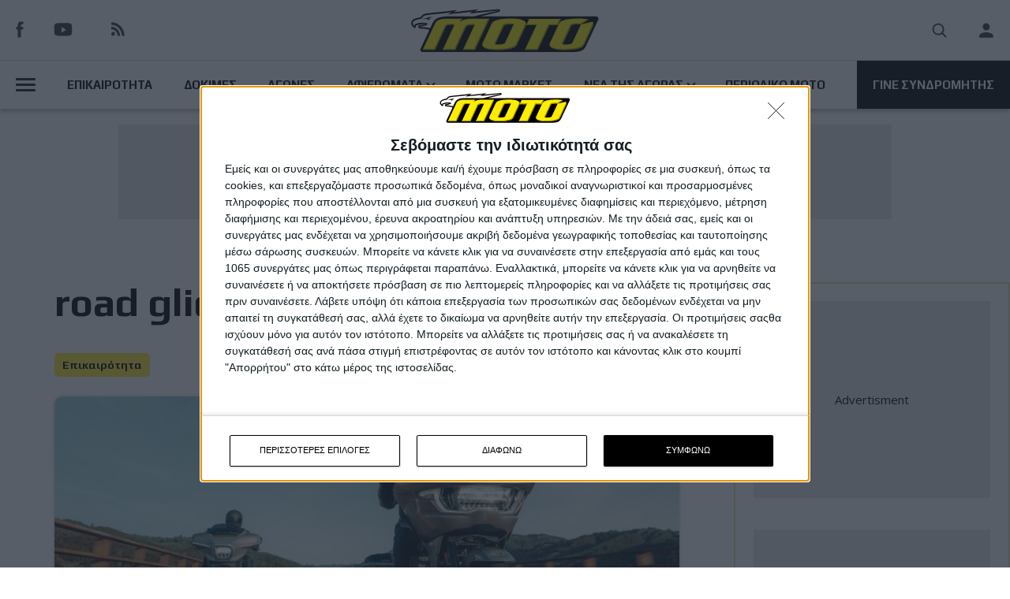

--- FILE ---
content_type: text/html; charset=UTF-8
request_url: https://www.motomag.gr/tags/road-glide
body_size: 14626
content:

    <!DOCTYPE html>
  <html lang="el" dir="ltr" prefix="content: http://purl.org/rss/1.0/modules/content/  dc: http://purl.org/dc/terms/  foaf: http://xmlns.com/foaf/0.1/  og: http://ogp.me/ns#  rdfs: http://www.w3.org/2000/01/rdf-schema#  schema: http://schema.org/  sioc: http://rdfs.org/sioc/ns#  sioct: http://rdfs.org/sioc/types#  skos: http://www.w3.org/2004/02/skos/core#  xsd: http://www.w3.org/2001/XMLSchema# ">
    <head>
<!-- InMobi Choice. Consent Manager Tag v3.0 (for TCF 2.2) -->
<script type="text/javascript" async=true>
(function() {
  var host = window.location.hostname;
  var element = document.createElement('script');
  var firstScript = document.getElementsByTagName('script')[0];
  var url = 'https://cmp.inmobi.com'
    .concat('/choice/', '0P6THVnR8BJ03', '/', host, '/choice.js?tag_version=V3');
  var uspTries = 0;
  var uspTriesLimit = 3;
  element.async = true;
  element.type = 'text/javascript';
  element.src = url;

  firstScript.parentNode.insertBefore(element, firstScript);

  function makeStub() {
    var TCF_LOCATOR_NAME = '__tcfapiLocator';
    var queue = [];
    var win = window;
    var cmpFrame;

    function addFrame() {
      var doc = win.document;
      var otherCMP = !!(win.frames[TCF_LOCATOR_NAME]);

      if (!otherCMP) {
        if (doc.body) {
          var iframe = doc.createElement('iframe');

          iframe.style.cssText = 'display:none';
          iframe.name = TCF_LOCATOR_NAME;
          doc.body.appendChild(iframe);
        } else {
          setTimeout(addFrame, 5);
        }
      }
      return !otherCMP;
    }

    function tcfAPIHandler() {
      var gdprApplies;
      var args = arguments;

      if (!args.length) {
        return queue;
      } else if (args[0] === 'setGdprApplies') {
        if (
          args.length > 3 &&
          args[2] === 2 &&
          typeof args[3] === 'boolean'
        ) {
          gdprApplies = args[3];
          if (typeof args[2] === 'function') {
            args[2]('set', true);
          }
        }
      } else if (args[0] === 'ping') {
        var retr = {
          gdprApplies: gdprApplies,
          cmpLoaded: false,
          cmpStatus: 'stub'
        };

        if (typeof args[2] === 'function') {
          args[2](retr);
        }
      } else {
        if(args[0] === 'init' && typeof args[3] === 'object') {
          args[3] = Object.assign(args[3], { tag_version: 'V3' });
        }
        queue.push(args);
      }
    }

    function postMessageEventHandler(event) {
      var msgIsString = typeof event.data === 'string';
      var json = {};

      try {
        if (msgIsString) {
          json = JSON.parse(event.data);
        } else {
          json = event.data;
        }
      } catch (ignore) {}

      var payload = json.__tcfapiCall;

      if (payload) {
        window.__tcfapi(
          payload.command,
          payload.version,
          function(retValue, success) {
            var returnMsg = {
              __tcfapiReturn: {
                returnValue: retValue,
                success: success,
                callId: payload.callId
              }
            };
            if (msgIsString) {
              returnMsg = JSON.stringify(returnMsg);
            }
            if (event && event.source && event.source.postMessage) {
              event.source.postMessage(returnMsg, '*');
            }
          },
          payload.parameter
        );
      }
    }

    while (win) {
      try {
        if (win.frames[TCF_LOCATOR_NAME]) {
          cmpFrame = win;
          break;
        }
      } catch (ignore) {}

      if (win === window.top) {
        break;
      }
      win = win.parent;
    }
    if (!cmpFrame) {
      addFrame();
      win.__tcfapi = tcfAPIHandler;
      win.addEventListener('message', postMessageEventHandler, false);
    }
  };

  makeStub();

  function makeGppStub() {
    const CMP_ID = 10;
    const SUPPORTED_APIS = [
      '2:tcfeuv2',
      '6:uspv1',
      '7:usnatv1',
      '8:usca',
      '9:usvav1',
      '10:uscov1',
      '11:usutv1',
      '12:usctv1'
    ];

    window.__gpp_addFrame = function (n) {
      if (!window.frames[n]) {
        if (document.body) {
          var i = document.createElement("iframe");
          i.style.cssText = "display:none";
          i.name = n;
          document.body.appendChild(i);
        } else {
          window.setTimeout(window.__gpp_addFrame, 10, n);
        }
      }
    };
    window.__gpp_stub = function () {
      var b = arguments;
      __gpp.queue = __gpp.queue || [];
      __gpp.events = __gpp.events || [];

      if (!b.length || (b.length == 1 && b[0] == "queue")) {
        return __gpp.queue;
      }

      if (b.length == 1 && b[0] == "events") {
        return __gpp.events;
      }

      var cmd = b[0];
      var clb = b.length > 1 ? b[1] : null;
      var par = b.length > 2 ? b[2] : null;
      if (cmd === "ping") {
        clb(
          {
            gppVersion: "1.1", // must be “Version.Subversion”, current: “1.1”
            cmpStatus: "stub", // possible values: stub, loading, loaded, error
            cmpDisplayStatus: "hidden", // possible values: hidden, visible, disabled
            signalStatus: "not ready", // possible values: not ready, ready
            supportedAPIs: SUPPORTED_APIS, // list of supported APIs
            cmpId: CMP_ID, // IAB assigned CMP ID, may be 0 during stub/loading
            sectionList: [],
            applicableSections: [-1],
            gppString: "",
            parsedSections: {},
          },
          true
        );
      } else if (cmd === "addEventListener") {
        if (!("lastId" in __gpp)) {
          __gpp.lastId = 0;
        }
        __gpp.lastId++;
        var lnr = __gpp.lastId;
        __gpp.events.push({
          id: lnr,
          callback: clb,
          parameter: par,
        });
        clb(
          {
            eventName: "listenerRegistered",
            listenerId: lnr, // Registered ID of the listener
            data: true, // positive signal
            pingData: {
              gppVersion: "1.1", // must be “Version.Subversion”, current: “1.1”
              cmpStatus: "stub", // possible values: stub, loading, loaded, error
              cmpDisplayStatus: "hidden", // possible values: hidden, visible, disabled
              signalStatus: "not ready", // possible values: not ready, ready
              supportedAPIs: SUPPORTED_APIS, // list of supported APIs
              cmpId: CMP_ID, // list of supported APIs
              sectionList: [],
              applicableSections: [-1],
              gppString: "",
              parsedSections: {},
            },
          },
          true
        );
      } else if (cmd === "removeEventListener") {
        var success = false;
        for (var i = 0; i < __gpp.events.length; i++) {
          if (__gpp.events[i].id == par) {
            __gpp.events.splice(i, 1);
            success = true;
            break;
          }
        }
        clb(
          {
            eventName: "listenerRemoved",
            listenerId: par, // Registered ID of the listener
            data: success, // status info
            pingData: {
              gppVersion: "1.1", // must be “Version.Subversion”, current: “1.1”
              cmpStatus: "stub", // possible values: stub, loading, loaded, error
              cmpDisplayStatus: "hidden", // possible values: hidden, visible, disabled
              signalStatus: "not ready", // possible values: not ready, ready
              supportedAPIs: SUPPORTED_APIS, // list of supported APIs
              cmpId: CMP_ID, // CMP ID
              sectionList: [],
              applicableSections: [-1],
              gppString: "",
              parsedSections: {},
            },
          },
          true
        );
      } else if (cmd === "hasSection") {
        clb(false, true);
      } else if (cmd === "getSection" || cmd === "getField") {
        clb(null, true);
      }
      //queue all other commands
      else {
        __gpp.queue.push([].slice.apply(b));
      }
    };
    window.__gpp_msghandler = function (event) {
      var msgIsString = typeof event.data === "string";
      try {
        var json = msgIsString ? JSON.parse(event.data) : event.data;
      } catch (e) {
        var json = null;
      }
      if (typeof json === "object" && json !== null && "__gppCall" in json) {
        var i = json.__gppCall;
        window.__gpp(
          i.command,
          function (retValue, success) {
            var returnMsg = {
              __gppReturn: {
                returnValue: retValue,
                success: success,
                callId: i.callId,
              },
            };
            event.source.postMessage(msgIsString ? JSON.stringify(returnMsg) : returnMsg, "*");
          },
          "parameter" in i ? i.parameter : null,
          "version" in i ? i.version : "1.1"
        );
      }
    };
    if (!("__gpp" in window) || typeof window.__gpp !== "function") {
      window.__gpp = window.__gpp_stub;
      window.addEventListener("message", window.__gpp_msghandler, false);
      window.__gpp_addFrame("__gppLocator");
    }
  };

  makeGppStub();

  var uspStubFunction = function() {
    var arg = arguments;
    if (typeof window.__uspapi !== uspStubFunction) {
      setTimeout(function() {
        if (typeof window.__uspapi !== 'undefined') {
          window.__uspapi.apply(window.__uspapi, arg);
        }
      }, 500);
    }
  };

  var checkIfUspIsReady = function() {
    uspTries++;
    if (window.__uspapi === uspStubFunction && uspTries < uspTriesLimit) {
      console.warn('USP is not accessible');
    } else {
      clearInterval(uspInterval);
    }
  };

  if (typeof window.__uspapi === 'undefined') {
    window.__uspapi = uspStubFunction;
    var uspInterval = setInterval(checkIfUspIsReady, 6000);
  }
  window.__tcfapi( 'addEventListener', 2, function( tcData,listenerSuccess ) {
    if ( listenerSuccess ) {
      if( tcData.eventStatus === 'tcloaded' || tcData.eventStatus === 'useractioncomplete' ) {
        if ( ! tcData.gdprApplies ) {
          // GDPR DOES NOT APPLY
          // Insert adsbygoogle.js onto the page.
          console.log('0',tcData.vendor.consents[755])
          
        }
        else {

          googletag.pubads().refresh();
          // GDPR DOES APPLY
          // Purpose 1 refers to the storage and/or access of information on a device.
          var hasDeviceStorageAndAccessConsent = tcData.purpose.consents[1] || false;
          console.log('0', hasDeviceStorageAndAccessConsent)
          // Google Requires Consent for Purpose 1
          if (hasDeviceStorageAndAccessConsent) {
            // GLOBAL VENDOR LIST - https://iabeurope.eu/vendor-list-tcf-v2-0/
            // CHECK FOR GOOGLE ADVERTISING PRODUCTS CONSENT. (IAB Vendor ID 755)
            // console.log('0.5')
            // console.log(tcData)
            console.log('0.5',tcData.vendor.consents[755])
            
            


            var hasGoogleAdvertisingProductsConsent = tcData.vendor.consents[755] || false;
            // Check if the user gave Google Advertising Products consent (iab vendor 755)
            if(hasGoogleAdvertisingProductsConsent) {
              // Insert adsbygoogle.js onto the page.
              console.log('1',tcData.vendor.consents[755])
              // googletag.pubads().refresh();
            }
          }
        }
      }
    }
  } );
})();
</script>
<!-- End InMobi Choice. Consent Manager Tag v3.0 (for TCF 2.2) -->
        
      <meta charset="utf-8" />
<noscript><style>form.antibot * :not(.antibot-message) { display: none !important; }</style>
</noscript><meta property="fb:app_id" content="" />
<script async src="https://www.googletagmanager.com/gtag/js?id=G-QCGJZGKMMG"></script>
<script>window.dataLayer = window.dataLayer || [];function gtag(){dataLayer.push(arguments)};gtag("js", new Date());gtag("set", "developer_id.dMDhkMT", true);gtag("config", "G-QCGJZGKMMG", {"groups":"default","page_placeholder":"PLACEHOLDER_page_location"});</script>
<link rel="canonical" href="https://www.motomag.gr/tags/road-glide" />
<meta property="og:site_name" content="MOTOMAG" />
<meta property="og:url" content="https://www.motomag.gr/tags/road-glide" />
<meta property="og:title" content="road glide" />
<meta property="og:image" content="https://www.motomag.gr/themes/custom/motomag/images/opengraph/opengraph.png" />
<script>!function(f,b,e,v,n,t,s) {if(f.fbq)return;n=f.fbq=function(){n.callMethod? n.callMethod.apply(n,arguments):n.queue.push(arguments)}; if(!f._fbq)f._fbq=n;n.push=n;n.loaded=!0;n.version='2.0'; n.queue=[];t=b.createElement(e);t.async=!0; t.src=v;s=b.getElementsByTagName(e)[0]; s.parentNode.insertBefore(t,s)}(window, document,'script', 'https://connect.facebook.net/en_US/fbevents.js'); fbq('init', '229579741393065'); fbq('track', 'PageView');fbq("track", "ViewContent", {"content_name":"road glide","content_type":"tags","content_ids":["3140"]});</script>
<noscript><img height="1" width="1" style="display:none" src="https://www.facebook.com/tr?id=229579741393065&ev=PageView&noscript=1"/></noscript><meta name="Generator" content="Drupal 9 (https://www.drupal.org)" />
<meta name="MobileOptimized" content="width" />
<meta name="HandheldFriendly" content="true" />
<meta name="viewport" content="width=device-width, initial-scale=1.0" />
<script type="text/javascript">
// Initialize the google variables.
var googletag = googletag || {};
googletag.cmd = googletag.cmd || [];
// Add a place to store the slot name variable.
googletag.slots = googletag.slots || {};
(function() {
  var useSSL = "https:" == document.location.protocol;
  var src = (useSSL ? 'https:' : 'http:') + '//www.googletagservices.com/tag/js/gpt.js';
  document.write('<scr' + 'ipt src="' + src + '"></scr' + 'ipt>');
})();
</script>
<script type="text/javascript">
  
  googletag.slots["motomag_stili_d"] = googletag.defineSlot("/119069606/motomag_stili_D", [300, 250], "js-dfp-tag-motomag_stili_d")

    .addService(googletag.pubads())

  
  
  
      ;
</script>
<script type="text/javascript">
  
  googletag.slots["motomag_stili_c"] = googletag.defineSlot("/119069606/motomag_stili_C", [300, 250], "js-dfp-tag-motomag_stili_c")

    .addService(googletag.pubads())

  
  
  
      ;
</script>
<script type="text/javascript">
  
  googletag.slots["motomag_stili_b"] = googletag.defineSlot("/119069606/motomag_stili_B", [300, 250], "js-dfp-tag-motomag_stili_b")

    .addService(googletag.pubads())

  
  
  
      ;
</script>
<script type="text/javascript">
  
  googletag.slots["motomag_stili_a"] = googletag.defineSlot("/119069606/motomag_stili_A", [300, 250], "js-dfp-tag-motomag_stili_a")

    .addService(googletag.pubads())

  
  
  
      ;
</script>
<script type="text/javascript">
  
  googletag.slots["skin_full_background"] = googletag.defineSlot("/119069606/SKIN_Full_Background", [1906, 1080], "js-dfp-tag-skin_full_background")

    .addService(googletag.pubads())

  
  
  
      ;
</script>
<script type="text/javascript">
  
  googletag.slots["motomag_article_980_120"] = googletag.defineSlot("/119069606/motomag_article_980_120", [980, 120], "js-dfp-tag-motomag_article_980_120")

    .addService(googletag.pubads())

  
  
  
      ;
</script>
<script type="text/javascript">
googletag.cmd.push(function() {
      googletag.pubads().enableAsyncRendering();
        googletag.pubads().enableSingleRequest();
          googletag.pubads().disableInitialLoad();
    });
googletag.enableServices();
</script>
<link rel="icon" href="/sites/default/files/motomag.ico" type="image/vnd.microsoft.icon" />
<script>window.a2a_config=window.a2a_config||{};a2a_config.callbacks=[];a2a_config.overlays=[];a2a_config.templates={};a2a_config.icon_color = "transparent, #000000";</script>

      <title>road glide | MOTOMAG</title>
      <link rel="stylesheet" media="all" href="/sites/default/files/css/css_c5EEao8QyT_UpwtCNBDm0BzNl_1X09z2ttaAD1hsgMk.css" />
<link rel="stylesheet" media="all" href="/sites/default/files/css/css_WNOD64jVh_t497vHojKumvp6fd-3ekGHswOImKDtTkA.css" />
<link rel="stylesheet" media="all" href="/sites/default/files/css/css_sLLmd0s6QhwPwmho3zwsYfJo6rLLk2EY9JKrF6LuOVU.css" />
<link rel="stylesheet" media="all" href="/sites/default/files/css/css_2xq5B8SWz8y355eeIllzycwRO1O4uFE4ocJAAzbrcog.css" />

        
    </head>
    <body class="path-taxonomy">


    <a href="#main-content" class="visually-hidden focusable skip-link">
    Παράκαμψη προς το κυρίως περιεχόμενο
  </a>
  
    <div class="dialog-off-canvas-main-canvas" data-off-canvas-main-canvas>
            
    
  
  <div class="layout-container">
            <header role="banner">
      
      <div class="container-fixed">
        <div class="region-header-wrapper">
            <div class="region region-header">
    <div id="block-socialmedia" class="block block-block-content block-block-content3165aeaa-6295-4190-886d-fa2ebb5d43eb">
  
    
      
            <div class="clearfix text-formatted field field--name-body field--type-text-with-summary field--label-hidden field__item"><a href="https://www.facebook.com/pages/%CE%9Coto-Magazine-Greece/159073110847498" class="social-media facebook facebook--black" target="_blank"></a>
<a href="https://www.youtube.com/user/MOTOMAGGR" class="social-media youtube youtube--black" target="_blank"></a>
<a href="/rss.xml" class="social-media rss rss--black" target="_blank"></a>
</div>
      
  </div>
<div id="block-motomag-site-branding" class="block block-system block-system-branding-block">
  
    
        <a href="/" rel="home" class="site-logo">
      <img width="245" height="84" src="/themes/custom/motomag/motomag_logo.svg" alt="Αρχική" />
    </a>
        <div class="site-name">
      <a href="/" rel="home">MOTOMAG</a>
    </div>
    </div>
<nav role="navigation" aria-labelledby="block-motomag-account-menu-menu" id="block-motomag-account-menu" class="block block-menu navigation menu--account">
            
  <h2 class="visually-hidden" id="block-motomag-account-menu-menu">User account menu</h2>
  

            
                          <ul class="menu">
                      
                <li class="menu-item">
                      <a href="/search" class="search icon-button search-button" data-drupal-link-system-path="search">Search</a>    
                              </li>
                
                <li class="menu-item">
                      <a href="/user/login" data-drupal-link-system-path="user/login">Είσοδος</a>    
                              </li>
            </ul>
      
  
    
  </nav>

  </div>

        </div>
          <div class="region region-post-header">
    <nav role="navigation" aria-labelledby="block-mainmenu-menu" id="block-mainmenu" class="block block-menu navigation menu--main-menu">
            
  <h2 class="visually-hidden" id="block-mainmenu-menu">Main Menu</h2>
  

            
                          <ul class="menu">
                      
                <li class="button-burger-wrapper menu-item menu-item--expanded">
                
            <button class="button button--burger" title="Triggers the secondary menu visibillity." type="button" arial-label="Open Menu">      
              <span class="burger-line"></span>
              <span class="burger-line"></span>
              <span class="burger-line"></span>                 
            </button>                    
                                  <ul class="menu">
                      
                <li class="menu-item">
                      <a href="/news/diagonismoi-toy-periodikoy" data-drupal-link-system-path="taxonomy/term/2470">Διαγωνισμοί</a>    
                              </li>
                
                <li class="menu-item">
                      <a href="/news/leshes" data-drupal-link-system-path="taxonomy/term/2453">Λέσχες</a>    
                              </li>
                
                <li class="menu-item">
                      <a href="/gallery" data-drupal-link-system-path="gallery">Gallery</a>    
                              </li>
                
                <li class="menu-item">
                      <a href="/moto-market" data-drupal-link-system-path="moto-market">Moto Market</a>    
                              </li>
                
                <li class="menu-item">
                      <a href="/news/moto-tv" data-drupal-link-system-path="taxonomy/term/2448">Moto TV</a>    
                              </li>
            </ul>
      
            
                  </li>
                
                <li class="menu-item">
                      <a href="/news/epikairotita" data-drupal-link-system-path="taxonomy/term/2445">ΕΠΙΚΑΙΡΟΤΗΤΑ</a>    
                              </li>
                
                <li class="menu-item">
                      <a href="/news/dokimes-moto" data-drupal-link-system-path="taxonomy/term/2459">ΔΟΚΙΜΕΣ</a>    
                              </li>
                
                <li class="menu-item">
                      <a href="/taxonomy/term/2618" data-drupal-link-system-path="taxonomy/term/2618">ΑΓΩΝΕΣ</a>    
                              </li>
                
                <li class="menu-item menu-item--expanded">
                      <a href="/news/afieromata" data-drupal-link-system-path="taxonomy/term/2471">ΑΦΙΕΡΩΜΑΤΑ</a>    
                                                <ul class="menu">
                      
                <li class="menu-item">
                      <a href="/news/editorial" data-drupal-link-system-path="taxonomy/term/2456">Editorial</a>    
                              </li>
                
                <li class="menu-item">
                      <a href="/news/sto-stoma-toy-lykoy" data-drupal-link-system-path="taxonomy/term/2447">Στο Στόμα Του Λύκου</a>    
                              </li>
                
                <li class="menu-item">
                      <a href="/news/apopseis" data-drupal-link-system-path="taxonomy/term/2475">Απόψεις</a>    
                              </li>
                
                <li class="menu-item">
                      <a href="/news/istorika-arthra" data-drupal-link-system-path="taxonomy/term/2467">Ιστορικά Άρθρα</a>    
                              </li>
                
                <li class="menu-item">
                      <a href="/taxonomy/term/2620" data-drupal-link-system-path="taxonomy/term/2620">Τεχνικά</a>    
                              </li>
            </ul>
      
                              </li>
                
                <li class="menu-item">
                      <a href="/moto-market" data-drupal-link-system-path="moto-market">MOTO MARKET</a>    
                              </li>
                
                <li class="menu-item menu-item--expanded">
                      <a href="/market-news/term/nea-tis-agoras" data-drupal-link-system-path="taxonomy/term/2624">ΝΕΑ ΤΗΣ ΑΓΟΡΑΣ</a>    
                                                <ul class="menu">
                      
                <li class="menu-item">
                      <a href="/market-news/term/motosykletes" data-drupal-link-system-path="taxonomy/term/1391">Μοτοσυκλέτες</a>    
                              </li>
                
                <li class="menu-item">
                      <a href="/market-news/term/antallaktika-exartimata" data-drupal-link-system-path="taxonomy/term/1394">Ανταλλακτικά</a>    
                              </li>
                
                <li class="menu-item">
                      <a href="/market-news/term/axesoyar-anabati" data-drupal-link-system-path="taxonomy/term/1393">Αξεσουάρ Αναβάτη</a>    
                              </li>
                
                <li class="menu-item">
                      <a href="/market-news/term/axesoyar-moto" data-drupal-link-system-path="taxonomy/term/1392">Αξεσουάρ ΜΟΤΟ</a>    
                              </li>
                
                <li class="menu-item">
                      <a href="/market-news/term/peripoiisi-syntirisi" data-drupal-link-system-path="taxonomy/term/1395">Συντήρηση</a>    
                              </li>
                
                <li class="menu-item">
                      <a href="/market-news/term/ypiresies" data-drupal-link-system-path="taxonomy/term/1396">Υπηρεσίες</a>    
                              </li>
            </ul>
      
                              </li>
                
                <li class="menu-item">
                      <a href="/issues" data-drupal-link-system-path="issues">ΠΕΡΙΟΔΙΚΟ ΜΟΤΟ</a>    
                              </li>
                
                <li class="menu-item">
                      <a href="/gine-syndromitis-sto-moto-0" class="button button--black" data-drupal-link-system-path="node/15651">ΓΙΝΕ ΣΥΝΔΡΟΜΗΤΗΣ</a>    
                              </li>
            </ul>
      
  
    
  </nav>

  </div>

      </div>
    </header>
  
    
    
    
      <div class="region region-featured">
    <div class="adbox-980-120">
  <div id="block-dfptagmotomag-article-980-120" class="block block-dfp block-dfp-ad43f298e9-489e-4175-aeb8-40959d80c9ed">
    
          
            <div id="js-dfp-tag-motomag_article_980_120">
        <script type="text/javascript">
        googletag.cmd.push(function() {
            googletag.display('js-dfp-tag-motomag_article_980_120');
        });
    </script>
</div>

      </div>
</div>
  </div>

  
    
  
    
  

    <div class="fp-wrapper">
      <div id="skin-bg" class="skin-bg-generic">
        <div class="ad"> <div id="block-dfptagskin-full-background" class="block block-dfp block-dfp-adde3d361b-7de9-4327-a1a9-1d0bdada5f66">
  
    
      <div id="js-dfp-tag-skin_full_background">
        <script type="text/javascript">
        googletag.cmd.push(function() {
            googletag.display('js-dfp-tag-skin_full_background');
        });
    </script>
</div>

  </div>
 
        </div>
      </div>
      <div class="full-page-container full-page-ad-container">
      <main role="main">                    
        <a id="main-content" tabindex="-1"></a>      
        <div class="layout-content">    
              <div class="region region-content">
    <div data-drupal-messages-fallback class="hidden"></div>
<div class="views-element-container">
<div class="taxonomy-container">
    <div class="taxonomy-content">
        <div  class="node__content">
            <div  class="js-view-dom-id-201fa340827fe808f6f32082c171455686e28c65d1ebdb9264ad01bbc598a376 splide__track taxonomy-page-view taxonomy-page-view-generic">
                
                
                
                                    <h2 class="categories--title">
                        road glide
                    </h2>
                                                                
                
                                                                    <div class="views-row">
                                
<article  data-history-node-id="22883" role="article" about="/news/epikairotita/anaklisi-gia-42000-harley-davidson-stis-ipa-kindynos-brahykyklomatos-apo-tin" typeof="schema:Article" class="node node--type-article node--promoted node--view-mode-teaser-extra-large card card-teaser">
  <div  class="node__content">
    <div class="card-col">
      <div class="category_date flex card-row flex--align-center">
                <div class="flex flex--align-center card-row--left">
          <div class="field field--name-field-category category-box">
            <a href="/news/epikairotita" hreflang="el">Επικαιρότητα</a>
          </div>
                  </div>
        <div class="flex flex--align-center ">
          <div class="field field--name-field-date text--14">
  30/9/2024
</div>          <div class="comments"></div>
        </div>
      </div>
      <div class="card-row hero-categories--image">
        <a href="/news/epikairotita/anaklisi-gia-42000-harley-davidson-stis-ipa-kindynos-brahykyklomatos-apo-tin" aria-label="Ανάκληση για 42.000 Harley-Davidson στις ΗΠΑ - Κίνδυνος βραχυκυκλώματος από την καλωδίωση">
          
            <div class="field field--name-field-entity-media field--type-entity-reference field--label-hidden field__item">      
  <img src="/sites/default/files/styles/article_teaser_extra_large/public/2024-09/RG-AND-SG_small.jpg?h=08bb1250&amp;itok=66lLy9dS" width="956" height="480" alt="Harley-Davidson Street Glide και Road Glide ανάκληση 2024" loading="lazy" typeof="foaf:Image" class="image-style-article-teaser-extra-large"/>
  

</div>
      
        </a>
      </div>
      <div class="card-row teaser--body">
        <h4 class="text--32 text--black text-play" >
          <a href="/news/epikairotita/anaklisi-gia-42000-harley-davidson-stis-ipa-kindynos-brahykyklomatos-apo-tin" rel="bookmark"><span property="schema:name" class="field field--name-title field--type-string field--label-hidden">Ανάκληση για 42.000 Harley-Davidson στις ΗΠΑ - Κίνδυνος βραχυκυκλώματος από την καλωδίωση</span>
</a>
        </h4>
        <div class="field field--name-field-body">
                                
                      Σε ανάκληση δεκάδων χιλιάδων μεγάλου κυβισμού μοτοσυκλετών της προχώρησε η Harely-Davidson στην άλλη μεριά του Ατλαντικού λόγω κινδύνου βραχυκυκλώματος.

Ειδικότερα η Harley-Davidson ειδοποίησε από ...
                  </div>
      </div>
    </div>
  </div>
</article>

                            </div>
                                                                                                <div class="views-row">
                                

<article  data-history-node-id="18511" role="article" about="/news/nea-montela-epikairotita/harley-davidson-cvo-street-glide-kai-road-glide-ek-bathron-ananeosi" typeof="schema:Article" class="node node--type-article node--promoted node--view-mode-teaser-no-image card card-teaser">
  <div  class="node__content">
    <div class="card-col">
      <div class="category_date flex card-row flex--align-center">
        <div class="flex flex--align-center card-row--left">
          <div class="field field--name-field-category category-box">
            <a href="/news/nea-montela" hreflang="el">Νέα Μοντέλα</a>
          </div>
                  </div>
        <div class="flex flex--align-center card-row--right">
          <div class="field field--name-field-date text--14">
  8/6/2023
</div>          <div class="comments"></div>
        </div>
      </div>
      <div class="card-row">
        
      </div>
      <div class="card-row teaser--body">
        <h4 class="text--28 text--black text-play" >
          <a href="/news/nea-montela-epikairotita/harley-davidson-cvo-street-glide-kai-road-glide-ek-bathron-ananeosi" rel="bookmark"><span property="schema:name" class="field field--name-title field--type-string field--label-hidden">Harley-Davidson CVO Street Glide και Road Glide - Εκ βάθρων ανανέωση</span>
</a>
        </h4>
        <div class="field field--name-field-body">
                      
                      Η Harley-Davidson παρουσίασε δυο ριζικά ανανεωμένα CVO (Custom Vehicle Operations) μοντέλα, που θα φ...
                  </div>
      </div>
    </div>
  </div>
</article>

                            </div>
                                                                        </div>
        </div>
    </div>
    <div class="taxonomy-sidebar no-mg">
        <aside class="news-sidebar layout-sidebar-first" role="complementary">            
              <div class="region region-sidebar-first">
    <div class="adbox-300-250">
  <div id="block-dfptagmotomag-stili-a" class="block block-dfp block-dfp-ad193864c2-3b3e-4c4f-897d-5fdb10e0a0b2">
    
          
            <div id="js-dfp-tag-motomag_stili_a">
        <script type="text/javascript">
        googletag.cmd.push(function() {
            googletag.display('js-dfp-tag-motomag_stili_a');
        });
    </script>
</div>

      </div>
</div>


<div class="adbox-300-250">
  <div id="block-dfptagmotomag-stili-b" class="block block-dfp block-dfp-ad0179634a-f302-455d-8b6d-e62913dc2152">
    
          
            <div id="js-dfp-tag-motomag_stili_b">
        <script type="text/javascript">
        googletag.cmd.push(function() {
            googletag.display('js-dfp-tag-motomag_stili_b');
        });
    </script>
</div>

      </div>
</div><div class="views-element-container block block-views block-views-blocknews-hot-news" id="block-views-block-news-hot-news">
  
      <h2>ΔΙΑΒΑΖΟΥΝ ΤΩΡΑ</h2>
    
      <div><div class="view view-news view-id-news view-display-id-hot_news js-view-dom-id-529367de875a2f0cee8e13f40c2e535ef58c83ed1099beda1c2350a8ab977158">
  
    
      
      <div class="view-content">
          <div class="views-row"><div class="views-field views-field-created"><span class="field-content">17  Ιανουάριος,  2026</span></div><div class="views-field views-field-title"><span class="field-content"><a href="/news/ypoloipa-protathlimata/niki-luciano-benavides-sto-dakar-2026-me-tin-mikroteri-diafora-tis" hreflang="el">Νίκη Luciano Benavides στο Dakar 2026 με την μικρότερη διαφορά της ιστορίας! Απίστευτες στιγμές στη Σαουδική Αραβία!</a></span></div></div>
    <div class="views-row"><div class="views-field views-field-created"><span class="field-content">16  Ιανουάριος,  2026</span></div><div class="views-field views-field-title"><span class="field-content"><a href="/news/ypoloipa-protathlimata/dakar-2026-12o-skelos-niki-brabec-me-probadisma-pros-tin-teliki" hreflang="el">Dakar 2026 – 12o σκέλος: Νίκη Brabec με προβάδισμα προς την τελική επικράτηση για τον φετινό τίτλο!</a></span></div></div>
    <div class="views-row"><div class="views-field views-field-created"><span class="field-content">16  Ιανουάριος,  2026</span></div><div class="views-field views-field-title"><span class="field-content"><a href="/news/epikairotita/i-mahi-ton-rossi-o-valentino-minyei-ti-syntrofo-toy-patera-toy-graziano-gia-klopi" hreflang="el">Η μάχη των Rossi - Ο Valentino μηνύει τη σύντροφο του πατέρα του, Graziano, για κλοπή 200.000 ευρώ!</a></span></div></div>
    <div class="views-row"><div class="views-field views-field-created"><span class="field-content">16  Ιανουάριος,  2026</span></div><div class="views-field views-field-title"><span class="field-content"><a href="/news/epikairotita/cfmoto-450-mt-asyllipto-rekor-poliseon-2025-proti-fora-spaei-orio-ton-1000" hreflang="el">CFMOTO 450 MT: Ασύλληπτο ρεκόρ πωλήσεων 2025! Πρώτη φορά σπάει το όριο των 1.000 μονάδων από το 2009!</a></span></div></div>
    <div class="views-row"><div class="views-field views-field-created"><span class="field-content">16  Ιανουάριος,  2026</span></div><div class="views-field views-field-title"><span class="field-content"><a href="/news/epikairotita/mia-eykairia-na-apoktiseis-tin-britten-v1000-esto-kai-se-112" hreflang="el">Μία ευκαιρία να αποκτήσεις την Britten V1000 έστω και σε 1/12</a></span></div></div>
    <div class="views-row"><div class="views-field views-field-created"><span class="field-content">16  Ιανουάριος,  2026</span></div><div class="views-field views-field-title"><span class="field-content"><a href="/news/race-news/motogp-moto2-kai-moto3-oloi-oi-symmetehontes-gia-2026" hreflang="el">MotoGP, Moto2 και Moto3: Όλοι οι συμμετέχοντες για το 2026!</a></span></div></div>
    <div class="views-row"><div class="views-field views-field-created"><span class="field-content">16  Ιανουάριος,  2026</span></div><div class="views-field views-field-title"><span class="field-content"><a href="/news/epikairotita/leoforeiolorides-kai-motosykleta-kamia-allagi-me-ton-neo-kok-poy-epitrepetai-kai" hreflang="el">Λεωφορειολωρίδες και μοτοσυκλέτα: Καμία αλλαγή με τον νέο ΚΟΚ! Που επιτρέπεται και που απαγορεύεται για τα δίκυκλα</a></span></div></div>
    <div class="views-row"><div class="views-field views-field-created"><span class="field-content">16  Ιανουάριος,  2026</span></div><div class="views-field views-field-title"><span class="field-content"><a href="/news/race-news/motogp-o-valentino-rossi-xehorizei-bagnaia-kai-martin-gia-tin-sezon-2026" hreflang="el">MotoGP: Ο Valentino Rossi ξεχωρίζει Bagnaia και Martin για την σεζόν 2026 </a></span></div></div>
    <div class="views-row"><div class="views-field views-field-created"><span class="field-content">16  Ιανουάριος,  2026</span></div><div class="views-field views-field-title"><span class="field-content"><a href="/news/world-superbike/somkiat-chantra-espase-heri-toy-se-proponisi" hreflang="el">Somkiat Chantra - Έσπασε το χέρι του σε προπόνηση</a></span></div></div>
    <div class="views-row"><div class="views-field views-field-created"><span class="field-content">16  Ιανουάριος,  2026</span></div><div class="views-field views-field-title"><span class="field-content"><a href="/news/ypoloipa-protathlimata/etymigoria-gia-toys-dyo-thanatoys-se-agona-bsb-anapofeyktes-oi" hreflang="el">Ετυμηγορία για τους δύο θανάτους σε αγώνα BSB: Αναπόφευκτες οι συγκρούσεις</a></span></div></div>
    <div class="views-row"><div class="views-field views-field-created"><span class="field-content">16  Ιανουάριος,  2026</span></div><div class="views-field views-field-title"><span class="field-content"><a href="/news/epikairotita/valentino-rossi-epibebaiose-ta-agonistika-tetratroha-shedia-toy-gia-2026" hreflang="el">Valentino Rossi: Επιβεβαίωσε τα αγωνιστικά τετράτροχα σχέδιά του για το 2026</a></span></div></div>
    <div class="views-row"><div class="views-field views-field-created"><span class="field-content">16  Ιανουάριος,  2026</span></div><div class="views-field views-field-title"><span class="field-content"><a href="/news/epikairotita/i-wp-tha-bgalei-kai-frena-apantisi-stin-brembo-poy-exagorase-ohlins" hreflang="el">Η WP θα βγάλει και φρένα! Απάντηση στην Brembo που εξαγόρασε Ohlins!</a></span></div></div>
    <div class="views-row"><div class="views-field views-field-created"><span class="field-content">16  Ιανουάριος,  2026</span></div><div class="views-field views-field-title"><span class="field-content"><a href="/news/epikairotita/utah-apagoreyse-ti-soyza-alla-kai-ti-diithisi" hreflang="el">Utah - Απαγόρευσε τη σούζα αλλά και τη διήθηση</a></span></div></div>
    <div class="views-row"><div class="views-field views-field-created"><span class="field-content">15  Ιανουάριος,  2026</span></div><div class="views-field views-field-title"><span class="field-content"><a href="/news/ypoloipa-protathlimata/dakar-2026-11o-skelos-proti-niki-howes-iroiki-prospatheia-sanders-akomi" hreflang="el">Dakar 2026 – 11ο σκέλος: Πρώτη νίκη Howes – Ηρωική προσπάθεια Sanders! Ακόμη καλύτερα ο Βασίλης Μπούδρος!</a></span></div></div>
    <div class="views-row"><div class="views-field views-field-created"><span class="field-content">15  Ιανουάριος,  2026</span></div><div class="views-field views-field-title"><span class="field-content"><a href="/news/epikairotita/benda-erhontai-kai-episima-ellada-me-teoren-motors-fernoyn-mesaio-cruiser-me" hreflang="el">BENDA: Έρχονται και επίσημα Ελλάδα με Teoren Motors! Φέρνουν το μεσαίο cruiser με το μεγαλύτερο ελαστικό!</a></span></div></div>
    <div class="views-row"><div class="views-field views-field-created"><span class="field-content">15  Ιανουάριος,  2026</span></div><div class="views-field views-field-title"><span class="field-content"><a href="/news/epikairotita/bmw-motorrad-pano-apo-200000-poliseis-pagkosmios-2025" hreflang="el">BMW Motorrad: Πάνω από 200.000 πωλήσεις παγκοσμίως το 2025</a></span></div></div>
    <div class="views-row"><div class="views-field views-field-created"><span class="field-content">15  Ιανουάριος,  2026</span></div><div class="views-field views-field-title"><span class="field-content"><a href="/news/epikairotita/kawasaki-timokatalogos-2026-apo-6895-kle-500" hreflang="el">Kawasaki – Τιμοκατάλογος 2026: Από 6.895 το KLE 500!</a></span></div></div>
    <div class="views-row"><div class="views-field views-field-created"><span class="field-content">15  Ιανουάριος,  2026</span></div><div class="views-field views-field-title"><span class="field-content"><a href="/news/epikairotita/zontes-g368-etc-2026-syntoma-konta-mas-me-polles-anabathmiseis-timi" hreflang="el">ZONTES G368 ETC 2026 - Σύντομα κοντά μας με πολλές αναβαθμίσεις [Τιμή]</a></span></div></div>
    <div class="views-row"><div class="views-field views-field-created"><span class="field-content">15  Ιανουάριος,  2026</span></div><div class="views-field views-field-title"><span class="field-content"><a href="/news/race-news/motogp-2026-i-omada-tis-aprilia-racing-kai-i-rs-gp26-video" hreflang="el">MotoGP 2026: Η ομάδα της Aprilia Racing και η RS-GP26 [VIDEO]</a></span></div></div>
    <div class="views-row"><div class="views-field views-field-created"><span class="field-content">15  Ιανουάριος,  2026</span></div><div class="views-field views-field-title"><span class="field-content"><a href="/news/epikairotita/anaklisi-ducati-panigale-v2-kai-streetfighter-v2-gia-frena-irthe-eyropi" hreflang="el">Ανάκληση Ducati Panigale V2 και Streetfighter V2 για φρένα - Ήρθε Ευρώπη</a></span></div></div>
    <div class="views-row"><div class="views-field views-field-created"><span class="field-content">15  Ιανουάριος,  2026</span></div><div class="views-field views-field-title"><span class="field-content"><a href="/news/epikairotita/inomeno-basileio-ptosi-193-stis-taxinomiseis-dikyklon-gia-2025" hreflang="el">Ηνωμένο Βασίλειο - Πτώση 19,3% στις ταξινομήσεις δικύκλων για το 2025</a></span></div></div>
    <div class="views-row"><div class="views-field views-field-created"><span class="field-content">15  Ιανουάριος,  2026</span></div><div class="views-field views-field-title"><span class="field-content"><a href="/news/epikairotita/o-dromos-poy-falirise-mia-hora-pligi-stin-kardia-ton-balkanion-me-epiptoseis" hreflang="el">Ο δρόμος που φαλίρισε μία χώρα! Πληγή στην καρδιά των Βαλκανίων με επιπτώσεις-ντόμινο μέχρι την Ελλάδα</a></span></div></div>
    <div class="views-row"><div class="views-field views-field-created"><span class="field-content">15  Ιανουάριος,  2026</span></div><div class="views-field views-field-title"><span class="field-content"><a href="/news/epikairotita/ptosi-shedon-20-stin-italiki-agora-motosykletas-2025-diorthosi-me-scooter-kai-atv" hreflang="el">Πτώση σχεδόν 20% στην Ιταλική αγορά μοτοσυκλέτας το 2025 - Διόρθωση με scooter και ATV - Την συγκράτησαν στο -7,5%</a></span></div></div>
    <div class="views-row"><div class="views-field views-field-created"><span class="field-content">15  Ιανουάριος,  2026</span></div><div class="views-field views-field-title"><span class="field-content"><a href="/news/epikairotita/fema-ta-kteo-den-sozoyn-zoes" hreflang="el">FEMA - Τα ΚΤΕΟ ΔΕΝ σώζουν ζωές!</a></span></div></div>
    <div class="views-row"><div class="views-field views-field-created"><span class="field-content">15  Ιανουάριος,  2026</span></div><div class="views-field views-field-title"><span class="field-content"><a href="/news/race-news/amotoe-xekinise-stis-151-i-metagrafiki-periodos-gia-ti-nea-sezon" hreflang="el">ΑΜΟΤΟΕ: Ξεκίνησε στις 15/1 η μεταγραφική περίοδος για τη νέα σεζόν</a></span></div></div>
    <div class="views-row"><div class="views-field views-field-created"><span class="field-content">15  Ιανουάριος,  2026</span></div><div class="views-field views-field-title"><span class="field-content"><a href="/news/ypoloipa-protathlimata/gallia-nekros-21-eton-anabatis-se-agona-stin-ammo" hreflang="el">Γαλλία: Νεκρός 21 ετών αναβάτης σε αγώνα στην άμμο</a></span></div></div>
    <div class="views-row"><div class="views-field views-field-created"><span class="field-content">15  Ιανουάριος,  2026</span></div><div class="views-field views-field-title"><span class="field-content"><a href="/news/epikairotita/tritos-kyklos-80429-eidopoiitirion-gia-mi-pliromi-telon-kykloforeias-kai" hreflang="el">Τρίτος κύκλος 80.429 ειδοποιητηρίων για μη πληρωμή Τελών Κυκλοφορείας και Ασφάλειας</a></span></div></div>
    <div class="views-row"><div class="views-field views-field-created"><span class="field-content">15  Ιανουάριος,  2026</span></div><div class="views-field views-field-title"><span class="field-content"><a href="/news/epikairotita/harley-davidson-2026-ananeonei-tin-gkama-menontas-pisti-stis-paradoseis-tis-video" hreflang="el">Harley-Davidson 2026: Ανανεώνει την γκάμα μένοντας πιστή στις παραδόσεις της [VIDEO]</a></span></div></div>
    <div class="views-row"><div class="views-field views-field-created"><span class="field-content">14  Ιανουάριος,  2026</span></div><div class="views-field views-field-title"><span class="field-content"><a href="/news/ypoloipa-protathlimata/dakar-2026-10o-skelos-niki-van-beveren-me-skliri-atyhia-sanders" hreflang="el">Dakar 2026 – 10ο σκέλος: Νίκη Van Beveren με σκληρή ατυχία Sanders!</a></span></div></div>
    <div class="views-row"><div class="views-field views-field-created"><span class="field-content">14  Ιανουάριος,  2026</span></div><div class="views-field views-field-title"><span class="field-content"><a href="/news/epikairotita/exypnes-kameres-poies-prodiagrafes-ehoyn-oi-italikes-tattile-poy-ehoyn-mpei-sta" hreflang="el">Έξυπνες κάμερες: Ποιες προδιαγραφές έχουν οι ιταλικές Tattile που έχουν μπει στα ελληνικά φανάρια!</a></span></div></div>
    <div class="views-row"><div class="views-field views-field-created"><span class="field-content">14  Ιανουάριος,  2026</span></div><div class="views-field views-field-title"><span class="field-content"><a href="/news/nea-montela/voge-sr2-adv-diathesimo-stin-ellada-timi-ploysios-stantar-exoplismos-kai-200aris" hreflang="el">Voge SR2 ADV: Διαθέσιμο στην Ελλάδα [Τιμή] - Πλούσιος στάνταρ εξοπλισμός και 200άρης κινητήρας 17 ίππων</a></span></div></div>

    </div>
  
          </div>
</div>

  </div>
<div class="views-element-container block block-views block-views-blockmagazine-latest-issue" id="block-views-block-magazine-latest-issue">
  
      <h2>Περιοδικό ΜΟΤΟ</h2>
    
      <div><div class="view view-magazine view-id-magazine view-display-id-latest_issue js-view-dom-id-99a4bf3b24d5695ea7a70b06fe2457ace93930d82aac7ffd7c93358b9545ca62">
  
    
      
      <div class="view-content">
          <div class="views-row">  
    
  <article data-history-node-id="26738" role="article" about="/issues/moto-674-ianoyarios-2026" class="node node--type-magazine node--promoted node--sticky node--view-mode-teaser card card-teaser">
    <div class="node__content">
      <div class="card-col">        
        <div class="card-row">
          <a class="card-image" href="/node/26738" aria-label="Τεύχος Περιοδικού">
                    <picture>
                        <source srcset="/sites/default/files/styles/magazine_teaser_webp/public/images/issues/front/2025/12/%CE%9C%CE%9F%CE%A4%CE%9F_COVER_674.jpg.webp?itok=XyVOAbIC 1x" media="(min-width: 0px)" type="image/webp" width="280" height="380"/>
                              
  <img loading="lazy" src="/sites/default/files/styles/magazine_teaser/public/images/issues/front/2025/12/%CE%9C%CE%9F%CE%A4%CE%9F_COVER_674.jpg?itok=IfJMS99P" width="280" height="380" alt="" typeof="foaf:Image"/>
  
    </picture> 
    

          </a>
        </div>
        <div class="card-row">
          <h3>
            <a href="/issues/moto-674-ianoyarios-2026" rel="bookmark"><span class="field field--name-title field--type-string field--label-hidden">MOTO 674 - ΙΑΝΟΥΑΡΙΟΣ 2026</span>
</a>
          </h3>        
        </div>
        <div class="card-row">
         <a id="preview" href="/issue/preview/26738">Ξεφυλίστε το περιοδικό</a> 
        </div>
      </div>      
    </div>  
  </article>
  </div>

    </div>
  
          </div>
</div>

  </div>
<div class="adbox-300-250">
  <div id="block-dfptagmotomag-stili-c" class="block block-dfp block-dfp-ad2c9f830c-6548-4580-ab76-76c6b8c4bf12">
    
          
            <div id="js-dfp-tag-motomag_stili_c">
        <script type="text/javascript">
        googletag.cmd.push(function() {
            googletag.display('js-dfp-tag-motomag_stili_c');
        });
    </script>
</div>

      </div>
</div><div class="adbox-300-250">
  <div id="block-dfptagmotomag-stili-d" class="block block-dfp block-dfp-ad0d73892e-0ab3-41c6-84a4-b22539a94a06">
    
          
            <div id="js-dfp-tag-motomag_stili_d">
        <script type="text/javascript">
        googletag.cmd.push(function() {
            googletag.display('js-dfp-tag-motomag_stili_d');
        });
    </script>
</div>

      </div>
</div>
  </div>

        </aside>
    </div>
</div>




</div>

  </div>
          
        </div>      
      </main>
      
    </div>
  </div>
  
          <footer role="contentinfo">
        <div class="top--footer">
            <div class="region region-footer">
    <div class="region-inner-footer">
        <div id="block-social-media-info" class="block block-block-content block-block-content76aa53e7-9278-4411-88f5-cef09cf093cd">
  
    
          <div class="block block-system block-system-branding-block">
  
    
        <a href="/" rel="home" class="site-logo">
      <img width="245" height="84" src="/themes/custom/motomag/motomag_logo.svg" alt="Αρχική" />
    </a>
        <div class="site-name">
      <a href="/" rel="home">MOTOMAG</a>
    </div>
        <div class="site-slogan">Το Νο1 ελληνικό περιοδικό μοτοσυκλέτας</div>
  </div>

    <div id="block-socialmedia">
        <div class="block block-block-content block-block-content3165aeaa-6295-4190-886d-fa2ebb5d43eb">
  
    
      
            <div class="clearfix text-formatted field field--name-body field--type-text-with-summary field--label-hidden field__item"><a href="https://www.facebook.com/pages/%CE%9Coto-Magazine-Greece/159073110847498" class="social-media facebook facebook--black" target="_blank"></a>
<a href="https://www.youtube.com/user/MOTOMAGGR" class="social-media youtube youtube--black" target="_blank"></a>
<a href="/rss.xml" class="social-media rss rss--black" target="_blank"></a>
</div>
      
  </div>

    </div>
    <nav role="navigation" aria-labelledby="-menu" class="block block-menu navigation menu--footer-info">
      
  <h2 id="-menu"></h2>
  

            
                          <ul class="menu">
                      
                <li class="menu-item--button menu-item">
                      <a href="/gine-syndromitis-sto-moto-0" class="button button--black" data-drupal-link-system-path="node/15651">ΓΙΝΕ ΣΥΝΔΡΟΜΗΤΗΣ</a>    
                              </li>
                
                <li class="menu-item">
                      <a href="/epikoinonia" data-drupal-link-system-path="node/15652">Επικοινωνία</a>    
                              </li>
                
                <li class="menu-item">
                      <a href="/moto-team" data-drupal-link-system-path="node/1">ΜΟΤΟ Team</a>    
                              </li>
                
                <li class="menu-item">
                      <a href="/politiki-aporritoy-gia-motomaggr" data-drupal-link-system-path="node/3">Πολιτική Απορρήτου</a>    
                              </li>
            </ul>
      
  
    
  </nav>

  </div>
<nav role="navigation" aria-labelledby="block-footer-mainmenu-menu" id="block-footer-mainmenu" class="block block-menu navigation menu--footer-main-menu">
            
  <h2 class="visually-hidden" id="block-footer-mainmenu-menu">Footer Main Menu</h2>
  

            
                          <ul class="menu">
                      
                <li class="footer-main-wrapper menu-wrapper menu-item menu-item--expanded">
                      <span>Main Menu Wrapper</span>    
                                                <ul class="menu">
                      
                <li class="menu-item">
                      <a href="/news/epikairotita" data-drupal-link-system-path="taxonomy/term/2445">ΕΠΙΚΑΙΡΟΤΗΤΑ</a>    
                              </li>
                
                <li class="menu-item">
                      <a href="/news/moto-tv" data-drupal-link-system-path="taxonomy/term/2448">ΔΟΚΙΜΕΣ</a>    
                              </li>
                
                <li class="menu-item">
                      <a href="/taxonomy/term/2618" data-drupal-link-system-path="taxonomy/term/2618">ΑΓΩΝΕΣ</a>    
                              </li>
                
                <li class="menu-item">
                      <a href="/news/afieromata" data-drupal-link-system-path="taxonomy/term/2471">ΑΦΙΕΡΩΜΑΤΑ</a>    
                              </li>
                
                <li class="menu-item">
                      <a href="/taxonomy/term/2620" data-drupal-link-system-path="taxonomy/term/2620">ΤΕΧΝΙΚΑ</a>    
                              </li>
                
                <li class="menu-item">
                      <a href="/market-news/term/nea-tis-agoras" data-drupal-link-system-path="taxonomy/term/2624">ΝΕΑ ΤΗΣ ΑΓΟΡΑΣ</a>    
                              </li>
                
                <li class="menu-item">
                      <a href="/issues" data-drupal-link-system-path="issues">ΠΕΡΙΟΔΙΚΟ ΜΟΤΟ</a>    
                              </li>
            </ul>
      
                              </li>
                
                <li class="footer-submenu-wrapper menu-wrapper menu-item menu-item--expanded">
                      <span>Submenus Wrapper</span>    
                                                <ul class="menu">
                      
                <li class="menu-item">
                      <a href="/news/editorial" data-drupal-link-system-path="taxonomy/term/2456">Editorial</a>    
                              </li>
                
                <li class="menu-item">
                      <a href="/news/sto-stoma-toy-lykoy" data-drupal-link-system-path="taxonomy/term/2447">Στο Στόμα Του Λύκου</a>    
                              </li>
                
                <li class="menu-item">
                      <a href="/news/istorika-arthra" data-drupal-link-system-path="taxonomy/term/2467">Ιστορικά Άρθρα</a>    
                              </li>
                
                <li class="menu-item">
                      <a href="/news/apopseis" data-drupal-link-system-path="taxonomy/term/2475">Απόψεις</a>    
                              </li>
                
                <li class="menu-item">
                      <a href="/news/tehnika-arthra" data-drupal-link-system-path="taxonomy/term/2473">Τεχνικά Άρθρα</a>    
                              </li>
                
                <li class="menu-item">
                      <a href="/news/riding-tips" data-drupal-link-system-path="taxonomy/term/2450">Tips Οδήγησης</a>    
                              </li>
                
                <li class="menu-item">
                      <a href="/news/axesoyar-anabati" data-drupal-link-system-path="taxonomy/term/2474">Tips Αξεσουάρ</a>    
                              </li>
                
                <li class="menu-item">
                      <a href="/" data-drupal-link-system-path="&lt;front&gt;">Tips Μηχανικά</a>    
                              </li>
                
                <li class="menu-item">
                      <a href="/market-news/term/motosykletes" data-drupal-link-system-path="taxonomy/term/1391">Μοτοσυκλέτες</a>    
                              </li>
                
                <li class="menu-item">
                      <a href="/market-news/term/axesoyar-anabati" data-drupal-link-system-path="taxonomy/term/1393">Αξεσουάρ Αναβάτη</a>    
                              </li>
                
                <li class="menu-item">
                      <a href="/market-news/term/axesoyar-moto" data-drupal-link-system-path="taxonomy/term/1392">Αξεσουάρ ΜΟΤΟ</a>    
                              </li>
                
                <li class="menu-item">
                      <a href="/market-news/term/antallaktika-exartimata" data-drupal-link-system-path="taxonomy/term/1394">Ανταλλακτικά</a>    
                              </li>
                
                <li class="menu-item">
                      <a href="/market-news/term/peripoiisi-syntirisi" data-drupal-link-system-path="taxonomy/term/1395">Συντήρηση</a>    
                              </li>
                
                <li class="menu-item">
                      <a href="/market-news/term/ypiresies" data-drupal-link-system-path="taxonomy/term/1396">Υπηρεσίες</a>    
                              </li>
            </ul>
      
                              </li>
            </ul>
      
  
    
  </nav>
<nav role="navigation" aria-labelledby="block-footer-right-menu-menu" id="block-footer-right-menu" class="block block-menu navigation menu--footer-right-menu">
            
  <h2 class="visually-hidden" id="block-footer-right-menu-menu">Footer Right Menu</h2>
  

            
                          <ul class="menu">
                      
                <li class="footer-right-menu-wrapper menu-wrapper region--black menu-item menu-item--expanded">
                      <span>Right Menu</span>    
                                                <ul class="menu">
                      
                <li class="menu-item">
                      <a href="/news/diagonismoi-toy-periodikoy" data-drupal-link-system-path="taxonomy/term/2470">Διαγωνισμοί</a>    
                              </li>
                
                <li class="menu-item">
                      <a href="/news/leshes" data-drupal-link-system-path="taxonomy/term/2453">Λέσχες</a>    
                              </li>
                
                <li class="menu-item">
                      <a href="/gallery" data-drupal-link-system-path="gallery">Gallery</a>    
                              </li>
                
                <li class="menu-item">
                      <a href="/moto-market" data-drupal-link-system-path="moto-market">Moto Market</a>    
                              </li>
                
                <li class="menu-item">
                      <a href="/news/moto-tv" data-drupal-link-system-path="taxonomy/term/2448">Moto TV</a>    
                              </li>
            </ul>
      
                              </li>
            </ul>
      
  
    
  </nav>

    </div>
  </div>

        </div>
        <div class="bottom--footer">
            <div class="region region-footer-post">
    <div id="block-copyright" class="block block-block-content block-block-content39bfba87-b779-42bd-a69b-82a9784c4fa8">
  
    
      
            <div class="clearfix text-formatted field field--name-body field--type-text-with-summary field--label-hidden field__item"><p>© 2026 ΜΟΤΟ</p>
</div>
      
  </div>
<div id="block-epanekblock" class="block block-motomag-epanek-block">
  
    
      <div class="epanek-block">
  <a href="themes/custom/motomag/files/ergo-se-web.pdf" target="_blank">
    <img src="/themes/custom/motomag/images/bannerallETPA.jpg"/>
  </a>
</div>
  </div>
<nav role="navigation" aria-labelledby="block-post-footer-menu-menu" id="block-post-footer-menu" class="block block-menu navigation menu--post-footer-menu">
            
  <h2 class="visually-hidden" id="block-post-footer-menu-menu">Post Footer Menu</h2>
  

            
                          <ul class="menu">
                      
                <li class="menu-item">
                      <a href="/oroi-hrisis" data-drupal-link-system-path="node/4">Όροι Χρήσης</a>    
                              </li>
                
                <li class="menu-item">
                      <a href="/taytotita" data-drupal-link-system-path="node/5">Ταυτότητα</a>    
                              </li>
            </ul>
      
  
    
  </nav>

  </div>

          <div id="esepia"><span>Developed by</span>
            <a href="https://www.e-sepia.gr/el">
              <img id="esepia-logo" src="/themes/custom/motomag/images/eSepiaLogo.png" alt="esepia-logo" width="142" height="49">
            </a>
          </div>
        </div>
      </footer>
          
  
  </div>  
  </div>

  
  <script type="application/json" data-drupal-selector="drupal-settings-json">{"path":{"baseUrl":"\/","scriptPath":null,"pathPrefix":"","currentPath":"taxonomy\/term\/3140","currentPathIsAdmin":false,"isFront":false,"currentLanguage":"el"},"pluralDelimiter":"\u0003","suppressDeprecationErrors":true,"google_analytics":{"account":"G-QCGJZGKMMG","trackOutbound":true,"trackMailto":true,"trackTel":true,"trackDownload":true,"trackDownloadExtensions":"7z|aac|arc|arj|asf|asx|avi|bin|csv|doc(x|m)?|dot(x|m)?|exe|flv|gif|gz|gzip|hqx|jar|jpe?g|js|mp(2|3|4|e?g)|mov(ie)?|msi|msp|pdf|phps|png|ppt(x|m)?|pot(x|m)?|pps(x|m)?|ppam|sld(x|m)?|thmx|qtm?|ra(m|r)?|sea|sit|tar|tgz|torrent|txt|wav|wma|wmv|wpd|xls(x|m|b)?|xlt(x|m)|xlam|xml|z|zip","trackColorbox":true},"user":{"uid":0,"permissionsHash":"d5c6ecb6fb3765fd097649e6f76cf634972107d74f7d28163d0d22292d03c67d"}}</script>
<script src="https://ajax.googleapis.com/ajax/libs/jquery/3.6.1/jquery.min.js"></script>
<script src="/sites/default/files/js/js_aNeIwFrWQWoBwD-xw7AhebP7vJXx02-DFLZxRTNn6U8.js"></script>
<script src="/sites/default/files/js/js_Y0pbokflhLfMYSf4Cv5YjihalP_ikR2M9TPY9PuPxSk.js"></script>
<script src="https://static.addtoany.com/menu/page.js" async></script>
<script src="/sites/default/files/js/js_ixKzSBe3svvIJLXxT8qmScHlKajMjlZoKk5XjkQ7H50.js"></script>
<script src="/sites/default/files/js/js_yjI9VruhjyZvgYBr9TAo_3DPL7n7ZE3atXcfvtPBaOs.js"></script>


    
<script defer src="https://static.cloudflareinsights.com/beacon.min.js/vcd15cbe7772f49c399c6a5babf22c1241717689176015" integrity="sha512-ZpsOmlRQV6y907TI0dKBHq9Md29nnaEIPlkf84rnaERnq6zvWvPUqr2ft8M1aS28oN72PdrCzSjY4U6VaAw1EQ==" data-cf-beacon='{"version":"2024.11.0","token":"d6fc5710c6474c8e8aeaac6a29fc1230","r":1,"server_timing":{"name":{"cfCacheStatus":true,"cfEdge":true,"cfExtPri":true,"cfL4":true,"cfOrigin":true,"cfSpeedBrain":true},"location_startswith":null}}' crossorigin="anonymous"></script>
</body>  </html>
  

--- FILE ---
content_type: text/css
request_url: https://www.motomag.gr/sites/default/files/css/css_2xq5B8SWz8y355eeIllzycwRO1O4uFE4ocJAAzbrcog.css
body_size: 20792
content:
@import url("https://fonts.googleapis.com/css2?family=Open+Sans&family=Play:wght@400;700&display=swap");@import url("https://fonts.googleapis.com/css2?family=Open+Sans&family=Play:wght@400;700&display=swap");.facebook--black,.menu--account li .search-button,.menu--account li a[href="/user/login"],.menu--account li a[href="/user/logout"],.pager__items .pager__item--next a:after,.pager__items .pager__item--previous a:after,.read-more--icon,.read-more--icon.white,.rss--black,.twitter--black,.view-moto-market .filter__wrap .btn_filter-responsive:after,.view-moto-market .form-checkboxes>ul>li input:checked:after,.youtube--black{background-image:url(/themes/custom/motomag/scss/svg-sprites/sprite.svg);background-size:9.5em 9em;display:inline-block}@media (min-width:960px){figure{position:relative}}figcaption{font-style:italic}@media (min-width:960px){figcaption{bottom:0;left:0;padding:0;position:relative;width:100%}}.page-node-type-article .field--name-body figcaption{font-size:.875rem!important;line-height:1.25rem!important}.caption-img{display:block}figcaption.relative-caption{height:0;visibility:hidden}.with-caption{display:flex;flex-direction:row-reverse;justify-content:space-between;justify-content:flex-end;padding-left:25px;width:100%}@media (min-width:960px){.with-caption{flex-direction:column-reverse;padding-left:0}}.with-caption .embedded-caption{flex-shrink:0;font-size:.875rem!important;font-style:italic;padding-right:30px;position:relative;text-align:center;width:230px}.with-caption .embedded-caption:before{border:solid rgba(0,0,0,.2);border-width:0 1px 1px 0;content:"";display:inline-block;left:calc(50% - 17px);padding:8px;position:absolute;top:-17px;transform:translateX(-50%) rotate(-135deg)}@media (min-width:550px){.with-caption .embedded-caption:before{content:none}}@media (min-width:960px){.with-caption .embedded-caption{padding-bottom:10px;padding-right:0;text-align:left;width:100%}}.article-container--full figcaption{padding:10px}.motomag-placeholder{background:rgba(0,0,0,.1);display:inline-block;height:330px;margin:20px auto 40px;padding:10px;width:100%}html{font-family:Open Sans,sans-serif;line-height:1.7}h2{font-size:2.5rem;line-height:3.5rem}h2,h3{color:#000;font-family:Play,sans-serif;font-weight:700}h3{font-size:2rem;line-height:1.5rem}h4{color:#000;font-family:Play,sans-serif;font-size:1.25rem;font-weight:700;line-height:1.625rem}.text--14,figcaption{color:#000;font-family:Open Sans,sans-serif;font-size:.875rem;font-weight:400;line-height:.875rem}.text--16,.view-moto-market .form-checkboxes>ul>li label{color:#000;font-family:Open Sans,sans-serif;font-size:1rem;font-weight:400;line-height:1rem}@media (max-width:530px){.text--16,.view-moto-market .form-checkboxes>ul>li label{color:#000;font-family:Open Sans,sans-serif;font-size:.875rem;font-weight:400;line-height:.875rem}}.field--name-body,.text--18{color:#000;font-family:Open Sans,sans-serif;font-size:1.125rem;line-height:1.875rem}@media (max-width:700px){.field--name-body,.text--18{color:#000;font-family:Open Sans,sans-serif;font-size:.875rem;line-height:1.5rem}}.block-views-blockmagazine-latest-issue #preview,.block-views-blockmagazine-latest-issue .field--name-title,.text--20{color:#000;font-family:Open Sans,sans-serif;font-size:1.25rem;font-weight:400;line-height:1.25rem}@media (max-width:1020px){.block-views-blockmagazine-latest-issue #preview,.block-views-blockmagazine-latest-issue .field--name-title,.text--20{color:#000;font-family:Open Sans,sans-serif;font-size:1.125rem;font-weight:400;line-height:1.5rem}}@media (max-width:530px){.block-views-blockmagazine-latest-issue #preview,.block-views-blockmagazine-latest-issue .field--name-title,.text--20{color:#000;font-family:Open Sans,sans-serif;font-size:.875rem;font-weight:400;line-height:1.5rem}}.seller,.text--23,blockquote{color:#000;font-family:Open Sans,sans-serif;font-size:1.4375rem;font-weight:400;line-height:1.4375rem}.block-views-blockmagazine-latest-issue h2,.text--28{color:#000;font-family:Open Sans,sans-serif;font-size:1.75rem;font-weight:400;line-height:2.125rem}@media (max-width:960px){.block-views-blockmagazine-latest-issue h2,.text--28{color:#000;font-family:Open Sans,sans-serif;font-size:1.5rem;font-weight:400;line-height:1.875rem}}.text--32{color:#000;font-family:Open Sans,sans-serif;font-size:2rem;font-weight:400;line-height:2.75rem}@media (max-width:960px){.text--32{color:#000;font-family:Open Sans,sans-serif;font-size:1.75rem;font-weight:400;line-height:2.5rem}}.text--34,.view-moto-market .views-row .field--name-title{color:#000;font-family:Open Sans,sans-serif;font-size:2.125rem;font-weight:400;line-height:2.125rem}@media (max-width:960px){.text--34,.view-moto-market .views-row .field--name-title{color:#000;font-family:Open Sans,sans-serif;font-size:1.75rem;font-weight:400;line-height:1.75rem}}@media (max-width:530px){.text--34,.view-moto-market .views-row .field--name-title{color:#000;font-family:Open Sans,sans-serif;font-size:1.125rem;font-weight:400;line-height:1.75rem}}.text--36{font-size:2.25rem;font-weight:400;line-height:3.125rem}.text--36,.text--40{color:#000;font-family:Open Sans,sans-serif}.text--40{font-size:2.5rem;font-weight:700;line-height:2.75rem}@media (max-width:960px){.text--40{color:#000;font-family:Open Sans,sans-serif;font-size:1.75rem;font-weight:700;line-height:2.75rem}}@media (max-width:530px){.text--40{color:#000;font-family:Open Sans,sans-serif;font-size:1.25rem;font-weight:700;line-height:2.75rem}}.text--54{color:#000;font-family:Open Sans,sans-serif;font-size:3rem;font-weight:400;line-height:1.5rem}@media (max-width:1500px){.text--54{color:#000;font-family:Open Sans,sans-serif;font-size:2.75rem;font-weight:400;line-height:1.5rem}}@media (max-width:960px){.text--54{color:#000;font-family:Open Sans,sans-serif;font-size:1.875rem;font-weight:400;line-height:1.5rem}}@media (max-width:530px){.text--54{color:#000;font-family:Open Sans,sans-serif;font-size:1.375rem;font-weight:400;line-height:1.5rem}}.text--lh-40,blockquote{line-height:2.5rem}.text--lh-26{line-height:1.625rem}.block-views-blockmagazine-latest-issue #preview,.block-views-blockmagazine-latest-issue .field--name-title,.block-views-blockmagazine-latest-issue h2,.text-play{font-family:Play,sans-serif}.block-views-blockmagazine-latest-issue h2,.seller,.text--700,blockquote{font-weight:700}.text-white{color:#fff}.text--black{font-weight:900}.field--name-field-author,.field--name-field-date{font-family:Play,sans-serif}body{overflow-x:hidden}*,:after,:before{-webkit-font-smoothing:antialiased;box-sizing:border-box}blockquote,body,dd,dl,figure,h1,h2,h3,h4,p{margin:0}ol[role=list],ul[role=list]{list-style:none}li,ol{list-style-type:none}html:focus-within{scroll-behavior:smooth}body{font-size:1.125rem;line-height:inherit;min-height:100vh;text-rendering:optimizeSpeed}a:not([class]){text-decoration-skip-ink:auto}img,picture{display:block;height:auto;max-width:100%}button,input,select,textarea{font:inherit}button{appearance:none;background:none;border:none}@media (prefers-reduced-motion:reduce){html:focus-within{scroll-behavior:auto}*,:after,:before{animation-duration:.01ms!important;animation-iteration-count:1!important;scroll-behavior:auto!important;transition-duration:.01ms!important}}ul.menu{margin:0}ul.menu .menu-item{padding:0}.menu-wrapper{list-style:none}.menu-wrapper>span,.site-name,.site-slogan{display:none}p{margin-bottom:30px}p:last-child{margin-bottom:0}a{text-decoration:none}a,a:visited{color:#000}.flex{display:flex}.flex--align-center{align-items:center}.category-box a{align-items:center;border-radius:5px;display:flex;font-family:Play,sans-serif;font-size:.8125rem;font-weight:700;height:30px;line-height:.8125rem;padding:5px 10px;text-align:center;width:fit-content}.category-box a,.category-box a:hover{background:#ffea33;color:#000}@media (max-width:450px){.category-box a{font-size:.75rem}}.read-more{align-items:center;color:#000;display:flex;font-family:Play,sans-serif;font-size:1.4375rem;font-weight:700;line-height:1.5rem}.read-more--icon{background-position:-2.25em -5.5625em;height:1.3125em;margin-left:7px;width:1.375em}.read-more--icon.white{background-position:-4.1875em -5.5625em;height:1.3125em;width:1.375em}@media (max-width:650px){.read-more{font-size:1rem;line-height:1;margin:20px 15px}}@media (max-width:550px){.read-more{margin:20px 15px 0}}.read-more.white{color:#fff}.feed-icon{display:none}.tabs.primary{display:flex;flex-wrap:wrap;justify-content:space-around;margin:40px auto 0;max-width:360px}.tabs.primary li a{font-size:1rem;padding:4px 8px}.tabs.primary li a.is-active{background:#ffea33;font-weight:700}.tabs.primary li a:hover{background:rgba(0,0,0,.1)}@media (max-width:1200px){.gin--horizontal-toolbar header{position:relative}header{background:#fff;position:fixed;top:0;width:100vw;z-index:9;z-index:502}header .site-logo img{margin:0 auto;max-width:70%}}@media (max-width:1120px){header #block-socialmedia{visibility:hidden}}header .menu{justify-content:space-between;margin:0 auto;max-width:1920px;position:relative;width:100%}header .menu,header .menu--social-media{align-items:center;display:flex}header .menu-item{list-style:none}header .menu-item a,header .menu-item span{color:#000;display:block;font-family:Play,sans-serif;font-size:1.125rem;font-weight:700;padding:18px 0;transition:all .4s}@media (max-width:1750px){header .menu-item a,header .menu-item span{color:#000;font-family:Play,sans-serif;font-size:1rem;font-weight:700}}@media (max-width:1300px){header .menu-item a,header .menu-item span{color:#000;font-family:Play,sans-serif;font-size:.9375rem;font-weight:700}}header .menu-item a:focus,header .menu-item a:hover,header .menu-item span:focus,header .menu-item span:hover{color:#026bb2}header .menu-item--expanded{position:relative}header .menu-item--expanded>a:after,header .menu-item--expanded>span:after{border:solid #000;border-width:0 2px 2px 0;content:"";display:inline-block;margin-left:20px;padding:5px;position:relative;top:-3px;transform:rotate(45deg)}@media (max-width:1750px){header .menu-item--expanded>a:after,header .menu-item--expanded>span:after{margin-left:10px;padding:4px}}@media (max-width:1300px){header .menu-item--expanded>a:after,header .menu-item--expanded>span:after{margin-left:6px;padding:3px}}@media (max-width:1120px){header .menu-item--expanded>a:after,header .menu-item--expanded>span:after{border:solid #fff;border-width:0 2px 2px 0}}header .menu-item--expanded ul{background:#fff;border-radius:8px;border-top:1px solid #ddd;box-shadow:0 6px 12px rgba(0,0,0,.1);display:none;left:-40px;padding:10px 0;position:absolute;width:362px;z-index:2}header .menu-item--expanded ul a{padding:18px 43px}header .menu-item--expanded ul a:focus,header .menu-item--expanded ul a:hover{color:#026bb2}@media (min-width:1120px){header .menu-item--expanded ul a:focus,header .menu-item--expanded ul a:hover{margin-left:15px}}header .menu-item--expanded.button-burger-wrapper{margin-left:60px;position:static}@media (max-width:1400px){header .menu-item--expanded.button-burger-wrapper{margin-left:20px}}@media (max-width:650px){header .menu-item--expanded.button-burger-wrapper{margin-left:0}}header .menu-item--expanded.button-burger-wrapper ul{background:#000;border-radius:0;border-bottom-right-radius:10px;border-top:none;border-top-right-radius:10px;display:block;left:-200vw;padding:18px 60px 18px 80px;top:70px;transition:left 3s}header .menu-item--expanded.button-burger-wrapper ul.nested-menu{border-bottom:1px solid hsla(0,0%,100%,.1);border-radius:0;border-top:1px solid hsla(0,0%,100%,.1);left:0;padding:0;position:relative;top:0;width:auto}header .menu-item--expanded.button-burger-wrapper ul.responsive-menu{border-top-right-radius:0;height:100vh;overflow-y:auto;padding:20px;text-align:center;top:39px;width:100vw}header .menu-item--expanded.button-burger-wrapper ul.social-media-list{align-items:center;background:no-repeat;box-shadow:none;display:flex;justify-content:center;left:0;padding:0;position:relative;top:0;width:auto}header .menu-item--expanded.button-burger-wrapper ul .social-media-item a{padding:0}header .menu-item--expanded.button-burger-wrapper ul.hidden{display:none}header .menu-item--expanded.button-burger-wrapper ul:before{background:#000;content:"";height:100%;left:calc(-50vw + 960px);position:absolute;top:0;width:calc(50vw - 960px)}header .menu-item--expanded.button-burger-wrapper ul a{color:#fff;padding:18px 30px}@media (max-width:1120px){header .menu-item--expanded.button-burger-wrapper ul a{padding:8px 30px}}header .menu-item--expanded.button-burger-wrapper ul a:focus,header .menu-item--expanded.button-burger-wrapper ul a:hover{color:#ffea33}header .menu-item--expanded.button-burger-wrapper.open ul{left:-5px;transition:all .7s}ul.menu a.is-active .button--black{color:#fff}ul.menu a.button--black{color:#fff;padding:18px 50px}@media (max-width:1400px){ul.menu a.button--black{padding:18px 20px}}@media (max-width:1120px){#block-mainmenu{visibility:hidden}}.menu--account{order:2}.menu--account li{margin-right:40px}@media (max-width:1200px){.menu--account li{margin-right:20px}}@media (max-width:550px){.menu--account li{margin-right:10px}}.menu--account li:last-child{margin-right:0}.menu--account li a{font-size:.875rem;text-indent:-99999px}.menu--account li a[href="/user/logout"]{background-position:-7.875em -.3125em;height:1.375em;padding:0;width:1.375em}.menu--account li a[href="/user/login"]{background-position:-.3125em -5.5625em;height:1.4375em;padding:0;width:1.375em}.menu--account li .search-button{background-position:-5.6875em -1.9375em;font-size:.875rem;height:1.4375em;padding:0;width:1.4375em}.container-is-fixed header .menu--account li a{font-size:.875rem;padding:0}@media (max-width:1120px){.region-post-header{height:0}}button{cursor:pointer;padding:0}.burger-line{background-color:#17191c;border-radius:5px!important;height:3px;margin:4px 0;padding:0!important;width:25px}.open .burger-line:first-child{transform:translateY(9px) rotate(-45deg)}.open .burger-line:nth-child(2){opacity:0}.open .burger-line:last-child{transform:translateY(-5px) rotate(45deg)}.trending{align-items:center;display:flex;justify-content:center}@media (max-width:800px){.trending{display:none}}.trending--title{border-radius:3px;display:block;flex-shrink:0;font-family:Play,sans-serif;font-size:1rem;font-weight:700;line-height:1rem;padding:14px 20px}.trending--title,.trending--title:hover{background:#ffea33;color:#000}.trending .views-field-title{font-size:1rem}.trending .splide__track{padding:0 40px!important;width:100%}.trending .splide__arrows,.trending .splide__track{align-items:center;display:flex;justify-content:center}.trending .splide__arrows{flex-shrink:0;order:2}@media (max-width:1200px){.trending .splide__arrows{margin-right:20px}}.trending .splide__arrow{background:none;border:1px solid #000;border-radius:3px;display:flex!important;height:26px;opacity:1;position:static;transform:none;width:26px}.trending .splide__arrow--prev{margin-right:10px}.trending .splide__arrow svg{height:12px;width:12px}.trending .splide__slide{text-align:center}.button{display:block}.button--black{background-color:#000;color:#fff}.facebook--black{background-position:-.3125em -7.5625em;height:1.1875em;width:.625em}.youtube--black{background-position:-3em -.3125em}.rss--black,.youtube--black{height:2.0625em;width:2.125em}.rss--black{background-position:-.3125em -.3125em}.twitter--black{background-position:-5.6875em -3.9375em;height:.9375em;width:1.125em}.block-system-branding-block{left:50%;margin:0 auto;position:absolute;top:50%;transform:translate(-50%,-50%)}div[id^=block-socialmedia]{position:relative;z-index:1}div[id^=block-socialmedia] .field--name-body{align-items:center;display:flex;justify-content:center;padding:0}.social-media{display:block;margin-right:30px}.social-media:last-child{margin-right:0}@media (max-width:1120px){.block-views-blockcarousel-block-carousel-thumbnails{display:none}}.block-views-blockcarousel-block-carousel-active{width:calc(100% - 290px)}@media (max-width:1120px){.block-views-blockcarousel-block-carousel-active{width:100%}}.splide__pagination{margin:20px 0}.splide__pagination__page{height:10px;margin:5px;width:10px}.splide__pagination__page.is-active{background:#fff;opacity:1}.splide-carousel--list{display:flex;flex-direction:column;transform:unset!important}.splide-carousel--thumbnails{margin-right:10px}.splide-carousel--thumbnails .splide__track{max-width:290px;width:.1510416667}.splide-carousel--thumbnails .splide__track .field--name-field-media-image img{object-fit:cover;object-position:center;width:100%}.splide-carousel--thumbnails .splide__slide{border:none!important;margin-bottom:10px}.splide-carousel--thumbnails .splide__slide:last-child{margin-bottom:0}.splide-carousel--thumbnails .splide__slide.is-active{overflow:hidden}.splide-carousel--thumbnails .splide__slide.is-active:after{-webkit-animation:slideDown 3.5s;background:#ffea33;content:"";height:100%;position:absolute;right:0;top:0;width:3px;z-index:10}.splide-carousel--thumbnails .splide__slide.is-active .views-field-title{background:hsla(0,0%,100%,.6)!important;color:#000;width:100%}.splide-carousel--thumbnails .splide__slide .views-field-title{align-items:flex-end;background:rgba(0,0,0,.3);bottom:0;color:#fff;display:flex;font-family:Play,sans-serif;font-size:1.125rem;font-weight:700;height:100%;line-height:1.5625rem;overflow:hidden;padding:15px;position:absolute;z-index:1}.splide__slide{position:relative}.splide__arrow{display:none!important}@keyframes slideDown{0%{opacity:0;transform:translateY(-100%)}to{opacity:1;transform:translateY(0)}}#block-views-block-carousel-block-carousel-thumbnails{width:300px}@media (max-width:1120px){#block-views-block-carousel-block-carousel-thumbnails{display:none}}.media--view-mode-carousel,.media--view-mode-carousel .field--name-field-media-image,.media--view-mode-carousel .field--name-field-media-image .field__item,.media--view-mode-carousel .field--name-field-media-image .field__item *{height:100%}.block-views-blocknews-hot-news{background:#17191c}.block-views-blocknews-hot-news h2{border-bottom:2px solid #d9d9d9;box-shadow:0 2px 4px #000;color:#fff;font-family:Play,sans-serif;font-size:1.625rem;font-weight:700;line-height:1;padding:25px 0;text-align:center}.block-views-blocknews-hot-news .view-content{height:800px;overflow-y:scroll}@media (max-width:980px){.block-views-blocknews-hot-news .view-content{height:400px;margin:0 auto;max-width:550px;width:100%}}.block-views-blocknews-hot-news .view-content .views-row{border-bottom:1px dashed #6f6f6f;padding:20px 30px}@media (max-width:550px){.block-views-blocknews-hot-news .view-content .views-row{padding:10px 20px}}.block-views-blocknews-hot-news .view-content .views-row .views-field-created{color:#fff;font-family:Play,sans-serif;font-size:1rem;font-weight:400;line-height:1.5rem}.block-views-blocknews-hot-news .view-content .views-row .views-field-title{margin-top:10px}.block-views-blocknews-hot-news .view-content .views-row .views-field-title a{color:#fff;display:inline-block;font-family:Play,sans-serif;font-size:1.125rem;font-weight:700;line-height:1.5rem}.news-feed{display:flex;flex-direction:column;width:calc(100% - 350px)}@media (max-width:1200px){.news-feed{width:calc(100% - 300px)}}@media (max-width:980px){.news-feed{width:100%}}@media (max-width:1500px){.news-feed--wrapper{width:100vw}}.news-feed--wrapper h3{display:block;margin-bottom:40px}@media (max-width:650px){.news-feed--wrapper h3{font-size:1.375rem;margin:0 15px 20px}}.news-feed-container{padding-bottom:25px}.news-feed-container--narrow{display:flex;flex-wrap:wrap;gap:25px;margin:0 25px}@media (max-width:1505px){.news-feed-container--narrow{gap:15px;margin:0 15px}}@media (max-width:1200px){.news-feed-container--narrow{gap:1.724137931%}}@media (max-width:800px){.news-feed-container--narrow{gap:25px 0}}.news-feed-container--col{justify-content:space-between}.news-feed-container--col .views-row{width:32.6710816777%}.news-feed-container--col .read-more{width:100%}.news-feed-container--2-cols{align-items:flex-start;display:flex;justify-content:space-between}.news-feed-container--2-cols .flex-col,.news-feed-container--2-cols .views-row{width:49.1071428571%}.news-feed-container--2-cols .flex-col .views-row,.news-feed-container--2-cols .views-row .views-row{margin-bottom:0;width:auto}.news-feed-container--2-cols .flex-col:last-child .views-row:last-child{margin-bottom:0}.news-feed-container--2-cols .flex-col--2{display:flex;flex-wrap:wrap;gap:25px}.news-feed-container--2-cols .flex-col--2 .views-row{width:48%}.news-feed-container--2-cols-with-medium-bg .flex-col:last-child{width:30.5513016845%}.news-feed-container--2-cols-with-medium .views-row:first-child{width:31.4701378254%}.news-feed-container--3-cols .flex-col,.news-feed-container--3-cols .views-row{width:31.8264014467%}@media (max-width:1200px){.news-feed-container--3-cols .flex-col,.news-feed-container--3-cols .views-row{width:49.0804597701%}}@media (max-width:550px){.news-feed-container--3-cols .flex-col,.news-feed-container--3-cols .views-row{width:100%}}.news-feed-container--3-cols .flex-col .views-row,.news-feed-container--3-cols .views-row .views-row{width:auto}.news-feed-container--4-cols .views-row{width:21.9710669078%}.news-feed-container--4-cards{justify-content:space-between}.news-feed-container--4-cards .views-row{width:45.3642384106%}.news-feed-container--wide{display:flex;flex-wrap:wrap;gap:25px;justify-content:space-between;margin:0 25px}@media (max-width:1200px){.news-feed-container--wide{gap:1.724137931%;margin:0 15px}}@media (max-width:550px){.news-feed-container--wide{gap:25px 0}}.news-feed-container--wide .flex-col:first-child{width:56.8716094033%}@media (max-width:1200px){.news-feed-container--wide .flex-col:first-child{width:49.0804597701%}}@media (max-width:550px){.news-feed-container--wide .flex-col:first-child{width:100%}}.news-feed-container--wide .flex-col:last-child{margin-top:40px;width:40.8679927667%}@media (max-width:1200px){.news-feed-container--wide .flex-col:last-child{width:49.0804597701%}}@media (max-width:550px){.news-feed-container--wide .flex-col:last-child{margin-top:0;width:100%}}.news-feed-container--wide.large-w-minis .flex-col:first-child{width:57.0054945055%}.news-feed-container--wide.large-w-minis .flex-col:last-child{display:flex;flex-direction:column;gap:25px;width:41.2774725275%}.news-feed-container--wide .views-row{margin-bottom:25px}@media (max-width:550px){.news-feed-container--wide .views-row{margin-bottom:10px}}.news-feed-container--wide .views-row:last-child{margin-bottom:0}.news-feed-container--wide.news-feed-container--4-cols .views-row{width:23.6950549451%}.news-feed-container--wide--revert{align-items:center}.news-feed-container--wide--revert .flex-col:first-child{width:40.8679927667%}@media (max-width:1200px){.news-feed-container--wide--revert .flex-col:first-child{width:49.0804597701%}}@media (max-width:550px){.news-feed-container--wide--revert .flex-col:first-child{width:100%}}.news-feed-container--wide--revert .flex-col:last-child{margin-top:0;width:56.8716094033%}@media (max-width:1200px){.news-feed-container--wide--revert .flex-col:last-child{width:49.0804597701%}}@media (max-width:550px){.news-feed-container--wide--revert .flex-col:last-child{width:100%}}.news-feed-container--wide.region--black{margin:0 0 40px}@media (max-width:550px){.news-feed-container--wide.region--black{margin:0 0 20px}}.news-feed-container--wide.region--black .flex-col:first-child{width:411px}@media (max-width:550px){.news-feed-container--wide.region--black .flex-col:first-child{width:300px}}.news-feed-container--wide.region--black .flex-col:last-child{margin-top:0;width:411px}@media (max-width:550px){.news-feed-container--wide.region--black .flex-col:last-child{width:300px}}.news-feed-container--wide.region--black .read-more{margin-bottom:40px;margin-top:30px}@media (max-width:650px){.news-feed-container--wide.region--black .read-more{font-size:1rem;line-height:1;margin-bottom:20px;margin-top:20px}}@media (max-width:550px){.news-feed-container--wide.region--black .read-more{margin-bottom:0}.news-feed-container--wide.region--black.news-feed-region--black--1 .read-more.white{margin-left:0}}.news-feed-container--wide--with-padding.region--black{padding:40px 25px}.news-feed-container--wide--with-padding.region--black .flex-col:first-child{width:auto}.news-feed-container--wide--with-padding.region--black .flex-col:last-child{margin-top:0;width:auto}.news-feed-container--embedded h3{color:#fff}.news-feed-container--embedded .view-content-inner:not(.splide__list){display:grid;grid-template-columns:500px 1fr}@media (max-width:1200px){.news-feed-container--embedded .view-content-inner:not(.splide__list){grid-template-columns:1fr 1fr}}@media (max-width:960px){.news-feed-container--embedded .view-content-inner:not(.splide__list){grid-template-columns:100%}}.news-feed-container--embedded .view-content-inner:not(.splide__list).spaced{gap:25px}.news-feed-container--embedded .view-content-inner:not(.splide__list).spaced .flex-col{width:auto}.news-feed-container--embedded .view-content-inner:not(.splide__list).spaced .flex-col.as-row{display:grid;gap:10px;grid-template-columns:50% 50%;padding-right:20px;width:100%}@media (max-width:960px){.news-feed-container--embedded .view-content-inner:not(.splide__list).spaced .flex-col.as-row{grid-row:1;padding-right:0}}@media (max-width:700px){.news-feed-container--embedded .view-content-inner:not(.splide__list).spaced .flex-col.as-row{grid-template-columns:100%}}.news-feed-container--embedded .title-arrows{align-items:center;display:flex;justify-content:space-between;margin:0 0 40px}@media (max-width:550px){.news-feed-container--embedded .title-arrows{margin:0 0 20px}}.news-feed-container--embedded .title-arrows h3{margin-bottom:0}@media (max-width:550px){.news-feed-container--embedded .title-arrows h3{margin:0}}.news-feed-container--embedded .splide__slide{margin-right:30px;width:411px}@media (max-width:550px){.news-feed-container--embedded .splide__slide{width:300px}}.news-feed-container--embedded .splide__arrows{display:flex}.news-feed-container--embedded .splide__arrow{background:none;border:2px solid #fff;border-radius:5px;display:flex!important;height:24px;opacity:1;position:static;transform:none;width:24px}.news-feed-container--embedded .splide__arrow--prev{margin-right:15px}.news-feed-container--embedded .splide__arrow[disabled]{opacity:.4}.news-feed-container--embedded .splide__arrow svg{fill:#fff;height:11px}.feed-title--narrow{margin:25px}@media (max-width:650px){.feed-title--narrow.recent{margin-top:20px}}.feed-title--wide{margin:0 25px}.test1{gap:25px}.test1 .flex-col{width:49.1071428571%!important}.test1 .flex-col:first-child{display:flex;flex-direction:column;gap:25px}@media (max-width:650px){.news_embedded_third .read-more{margin-left:15px}}.node--view-mode-carousel,.node--view-mode-carousel picture{height:100%}.node--view-mode-carousel:after{background:linear-gradient(180deg,transparent,rgba(0,0,0,.58) 35.94%,rgba(0,0,0,.53) 66.15%,rgba(0,0,0,.57));bottom:0;content:"";height:100%;position:absolute;width:100%}.node--view-mode-carousel .node__content{height:100%}.node--view-mode-carousel .node__content footer{margin-top:20px}@media (max-width:1120px){.node--view-mode-carousel .node__content footer{display:none}}.node--view-mode-carousel .node__content .field--name-field-entity-media{height:100%;overflow:hidden}@media (min-width:1200px){.node--view-mode-carousel .node__content .field--name-field-entity-media:hover img{transform:scale(1.1)}.node--view-mode-carousel .node__content .field--name-field-entity-media img{transition:transform .5s ease}}.node--view-mode-carousel .node__content .field--name-field-media-image{overflow:hidden}@media (min-width:1200px){.node--view-mode-carousel .node__content .field--name-field-media-image:hover img{transform:scale(1.1)}.node--view-mode-carousel .node__content .field--name-field-media-image img{transition:transform .5s ease}}.node--view-mode-carousel .node__content .field--name-field-media-image img{height:100%;object-fit:cover;object-position:center;width:100%}.node--view-mode-carousel .node__content--inner{display:flex;flex-direction:column;height:100%;justify-content:flex-end;left:50%;max-width:920px;padding:30px;position:absolute;text-align:center;transform:translateX(-50%);width:100%;z-index:99}@media (max-width:1120px){.node--view-mode-carousel .node__content--inner{padding-bottom:50px}}@media (max-width:450px){.node--view-mode-carousel .node__content--inner{padding:10px 10px 60px}}.node--view-mode-carousel .node__content--inner-row{align-items:center;color:#fff;display:flex;justify-content:center;margin-bottom:20px;text-align:center}.node--view-mode-carousel .node__content--inner .field,.node--view-mode-carousel .node__content--inner .node__submitted,.node--view-mode-carousel .node__content--inner a{color:#fff}.node--view-mode-carousel .node__content--inner .field--name-title,.node--view-mode-carousel .node__content--inner .node__submitted--name-title,.node--view-mode-carousel .node__content--inner a--name-title{color:#fff;display:block;margin:0 0 10px}@media (max-width:1120px){.node--view-mode-carousel .node__content--inner .field--name-title,.node--view-mode-carousel .node__content--inner .node__submitted--name-title,.node--view-mode-carousel .node__content--inner a--name-title{color:#fff;font-family:Play,sans-serif;font-size:2rem;font-weight:700;line-height:2.75rem}}@media (max-width:550px){.node--view-mode-carousel .node__content--inner .field--name-title,.node--view-mode-carousel .node__content--inner .node__submitted--name-title,.node--view-mode-carousel .node__content--inner a--name-title{color:#fff;font-family:Play,sans-serif;font-size:1.75rem;font-weight:700;line-height:2.25rem}}@media (max-width:450px){.node--view-mode-carousel .node__content--inner .field--name-title,.node--view-mode-carousel .node__content--inner .node__submitted--name-title,.node--view-mode-carousel .node__content--inner a--name-title{color:#fff;font-family:Play,sans-serif;font-size:1.125rem;font-weight:700;line-height:1.625rem}}.node--view-mode-carousel .node__content--inner .field--name-field-article-subtitle,.node--view-mode-carousel .node__content--inner .node__submitted--name-field-article-subtitle,.node--view-mode-carousel .node__content--inner a--name-field-article-subtitle{color:#fff;font-family:Play,sans-serif;font-size:2rem;font-weight:400;line-height:2.75rem;margin-bottom:20px}@media (max-width:1120px){.node--view-mode-carousel .node__content--inner .field--name-field-article-subtitle,.node--view-mode-carousel .node__content--inner .node__submitted--name-field-article-subtitle,.node--view-mode-carousel .node__content--inner a--name-field-article-subtitle{color:#fff;font-family:Play,sans-serif;font-size:1.375rem;font-weight:400;line-height:1.875rem}}@media (max-width:550px){.node--view-mode-carousel .node__content--inner .field--name-field-article-subtitle,.node--view-mode-carousel .node__content--inner .node__submitted--name-field-article-subtitle,.node--view-mode-carousel .node__content--inner a--name-field-article-subtitle{color:#fff;font-family:Play,sans-serif;font-size:1.125rem;font-weight:400;line-height:1.625rem}}@media (max-width:450px){.node--view-mode-carousel .node__content--inner .field--name-field-article-subtitle,.node--view-mode-carousel .node__content--inner .node__submitted--name-field-article-subtitle,.node--view-mode-carousel .node__content--inner a--name-field-article-subtitle{display:none}}.node--view-mode-carousel .node__content--inner .field--name-field-category,.node--view-mode-carousel .node__content--inner .node__submitted--name-field-category,.node--view-mode-carousel .node__content--inner a--name-field-category{margin-right:10px}.node--view-mode-carousel .node__content--inner .field--name-field-category a,.node--view-mode-carousel .node__content--inner .node__submitted--name-field-category a,.node--view-mode-carousel .node__content--inner a--name-field-category a{color:#000}.node--view-mode-teaser-medium .category-box a{max-width:120px}@media (max-width:980px){.node--view-mode-teaser-medium .category-box a{max-width:100%}}.node--view-mode-teaser-medium-simple .card-row--left{flex-shrink:0;margin-right:30px}@media (max-width:1200px){.node--view-mode-teaser-medium-simple .card-row--left{margin-right:15px}}.node--view-mode-teaser-medium-simple .card-row--right{flex-direction:column}.node--view-mode-teaser-medium-simple .card-row--top{margin-bottom:10px}.node--view-mode-teaser-medium-bg .card-row--overlay{border-radius:10px}.node--view-mode-teaser-medium-bg .field--name-field-category{margin:0 10px 0 0}.node--view-mode-teaser-medium-bg .field--name-field-entity-media,.node--view-mode-teaser-medium-bg .field--name-field-image{border-radius:10px;overflow:hidden}@media (min-width:1200px){.node--view-mode-teaser-medium-bg .field--name-field-entity-media:hover img,.node--view-mode-teaser-medium-bg .field--name-field-image:hover img{transform:scale(1.1)}.node--view-mode-teaser-medium-bg .field--name-field-entity-media img,.node--view-mode-teaser-medium-bg .field--name-field-image img{transition:transform .5s ease}}.node--view-mode-teaser-medium-bg .field--name-field-entity-media img,.node--view-mode-teaser-medium-bg .field--name-field-image img{border-radius:10px}@media (max-width:820px){.node--view-mode-teaser-medium-bg .field--name-field-entity-media img,.node--view-mode-teaser-medium-bg .field--name-field-image img{object-fit:cover;width:100%}}.node--view-mode-teaser-mini .card-row--left{flex-shrink:0;margin-right:15px}@media (max-width:450px){.node--view-mode-teaser-mini .card-row--left{margin-right:10px;width:110px}}.node--view-mode-teaser-mini .card-row--right{flex-direction:column}.node--view-mode-teaser-mini .card-row--top{margin-bottom:10px}.node--view-mode-teaser-mini .card-row--top .category-box{display:none}.node--view-mode-teaser-mini .field--name-title{color:#000}@media (max-width:550px){.node--view-mode-teaser-mini .field--name-title{font-size:1rem;line-height:1.25rem}}.node--view-mode-teaser-mini .field--name-field-body{display:none}@media (max-width:980px){.node--view-mode-teaser-mini .field--name-field-body{display:block}}@media (max-width:550px){.node--view-mode-teaser-mini .field--name-field-body{display:none}}.node--view-mode-teaser-mini .field--name-field-entity-media,.node--view-mode-teaser-mini .field--name-field-image{border-radius:5px;overflow:hidden}@media (min-width:1200px){.node--view-mode-teaser-mini .field--name-field-entity-media:hover img,.node--view-mode-teaser-mini .field--name-field-image:hover img{transform:scale(1.1)}.node--view-mode-teaser-mini .field--name-field-entity-media img,.node--view-mode-teaser-mini .field--name-field-image img{transition:transform .5s ease}}.node--view-mode-teaser-mini .field--name-field-entity-media img,.node--view-mode-teaser-mini .field--name-field-image img{border-radius:10px}@media (max-width:820px){.node--view-mode-teaser-mini .field--name-field-entity-media img,.node--view-mode-teaser-mini .field--name-field-image img{object-fit:cover;width:100%}}.card-overlay h4{font-size:1rem;line-height:1.375rem}@media (min-width:1200px){.card-overlay .card-col:hover img{transform:scale(1.1)}.card-overlay .card-col img{transition:transform .5s ease}}.card-overlay .field--name-field-entity-media,.card-overlay .field--name-field-image{overflow:hidden}.card-overlay .field--name-field-entity-media img,.card-overlay .field--name-field-image img{transition:transform .5s ease}.card-teaser .card-row{justify-content:space-between}.card-teaser .card-row--top{margin-bottom:10px}.card-teaser .field--name-field-category{margin:0 10px 0 0}.card-teaser .field--name-field-entity-media,.card-teaser .field--name-field-image{border-radius:10px;box-shadow:0 0 4px rgba(0,0,0,.25);margin-bottom:10px;overflow:hidden}@media (min-width:1200px){.card-teaser .field--name-field-entity-media:hover img,.card-teaser .field--name-field-image:hover img{transform:scale(1.1)}.card-teaser .field--name-field-entity-media img,.card-teaser .field--name-field-image img{transition:transform .5s ease}}.card-teaser .field--name-field-entity-media img,.card-teaser .field--name-field-image img{border-radius:10px}@media (max-width:820px){.card-teaser .field--name-field-entity-media img,.card-teaser .field--name-field-image img{object-fit:cover;width:100%}}.card-teaser .field--name-title{color:#000;display:block;margin-bottom:10px}.card-overlay .card-col{position:relative}.card-overlay .card-row--overlay{display:flex;flex-direction:column;justify-content:space-between}.card-overlay .card-row--overlay .field--name-field-entity-media:after{background:rgba(0,0,0,.6);border-radius:10px;color:#fff;content:"";height:100%;left:0;position:absolute;top:0;width:100%}.card-overlay .card-row--overlay--column .field--name-field-entity-media:after{border-radius:0}.card-overlay .card-row--bottom,.card-overlay .card-row--top{left:10px;position:absolute;right:10px;z-index:2}.card-overlay .card-row--top{top:10px}.card-overlay .card-row--bottom{bottom:10px}.card-overlay .card-row--item{margin-bottom:15px}.card-overlay .card-row--item:last-child{margin-bottom:0}.card-overlay .field{color:#fff}.card-overlay .field--name-field-category{justify-content:flex-start;margin:0 10px 0 0}.region--black{margin-bottom:25px;padding:40px 25px}.region--black h3{color:#fff}@media (max-width:650px){.region--black{padding:20px 0}}@media (max-width:550px){.region--black.slider .views-row{width:300px}}.region--black .card-teaser .field,.region--black .node--view-mode-teaser-mini .field{color:#fff}@media (max-width:550px){.card h4{font-size:1rem;line-height:1.375rem}.card h4 a{margin-bottom:5px}}.card .field--name-title{margin-bottom:1px}.card .field--name-field-body{font-size:.9375rem;line-height:1.375rem}@media (max-width:550px){.card .field--name-field-body{font-size:.875rem;line-height:1.25rem;margin-bottom:0}}@media (max-width:980px){.card-teaser .card-row--right{display:none}.card-teaser .card-col{display:flex;flex-direction:column}.card-teaser .card-col .card-row{order:0}.card-teaser .card-col .card-row--top{margin-bottom:5px;order:1}.card-teaser .card-col .card-row--bottom{order:2}}#block-selectedeshops .field--name-field-paragraphs,.news-feed-grid{display:grid;gap:25px;margin:0 25px 25px}@media (max-width:550px){#block-selectedeshops .field--name-field-paragraphs,.news-feed-grid{gap:20px;margin:0 20px 20px}}#block-selectedeshops .field--name-field-paragraphs .flex-col,.news-feed-grid .flex-col{display:flex;flex-direction:column;gap:25px}@media (max-width:550px){#block-selectedeshops .field--name-field-paragraphs .flex-col,.news-feed-grid .flex-col{gap:20px}}#block-selectedeshops .field--name-field-paragraphs .flex-col.align-col,.news-feed-grid .flex-col.align-col{margin-top:40px}@media (max-width:980px){#block-selectedeshops .field--name-field-paragraphs .flex-col.align-col,.news-feed-grid .flex-col.align-col{margin-top:0}}@media (max-width:550px){#block-selectedeshops .field--name-field-paragraphs,.news-feed-grid{margin:0 15px 25px}}#block-selectedeshops .field--name-field-paragraphs,.news-feed-grid--4-cols{grid-template-columns:repeat(4,minmax(0,1fr))}@media (max-width:1400px){#block-selectedeshops .news-feed-region--5.field--name-field-paragraphs,.news-feed-grid--4-cols.news-feed-region--5{margin-left:0;margin-right:0}}#block-selectedeshops .news-feed-region--5.field--name-field-paragraphs .splide__track,.news-feed-grid--4-cols.news-feed-region--5 .splide__track{width:100vw}@media (max-width:1200px){#block-selectedeshops .news-feed-region--5.field--name-field-paragraphs .views-row,.news-feed-grid--4-cols.news-feed-region--5 .views-row{width:300px}}@media (max-width:550px){#block-selectedeshops .news-feed-region--5.field--name-field-paragraphs .views-row,.news-feed-grid--4-cols.news-feed-region--5 .views-row{width:220px}}.news-feed-grid--3-cols{grid-template-columns:repeat(3,1fr)}@media (max-width:1200px){.news-feed-grid--3-cols.news-feed-region--1{grid-template-columns:repeat(2,1fr)}}@media (max-width:550px){.news-feed-grid--3-cols.news-feed-region--1{grid-template-columns:repeat(1,1fr)}}.news-feed-grid--3-cols.news-feed-region--2 .flex-col:first-child{grid-column-end:3;grid-column-start:1}@media (max-width:1200px){.news-feed-grid--3-cols.news-feed-region--2 .flex-col:first-child{grid-column-end:1}}.news-feed-grid--3-cols.news-feed-region--2 .flex-col:nth-child(2) img{object-fit:cover;width:100%}@media (max-width:980px){.news-feed-grid--3-cols.news-feed-region--2 .flex-col:nth-child(2){display:flex;flex-direction:column}}@media (max-width:1200px){.news-feed-grid--3-cols.news-feed-region--2{grid-template-columns:repeat(2,1fr)}}@media (max-width:650px){.news-feed-grid--3-cols.news-feed-region--2{grid-template-columns:repeat(1,1fr)}}.news-feed-grid--3-cols.news-feed-region--3{grid-template-columns:auto 1f auto auto}@media (max-width:1400px){.news-feed-grid--3-cols.news-feed-region--3{display:block;margin-left:0;margin-right:0}.news-feed-grid--3-cols.news-feed-region--3 .views-row{width:300px}}@media (max-width:1200px){.news-feed-grid--3-cols.news-feed-region--3 .views-row{width:200px}}@media (max-width:980px){.news-feed-grid--3-cols.news-feed-region--3 .views-row{width:300px}}.news-feed-grid--2-cols{grid-template-columns:1fr 1fr}@media (max-width:550px){.news-feed-grid--2-cols{grid-template-columns:repeat(1,1fr)}}.news-feed-grid--2-cols.news-feed-region--2 .flex-col:nth-child(2) img{object-fit:cover;width:100%}@media (max-width:980px){.news-feed-grid--2-cols.news-feed-region--2 .flex-col:nth-child(2){display:flex;flex-direction:column}}@media (max-width:1200px){.news-feed-grid--2-cols.news-feed-region--2{grid-template-columns:repeat(2,1fr)}}@media (max-width:650px){.news-feed-grid--2-cols.news-feed-region--2{grid-template-columns:repeat(1,1fr)}}@media (max-width:980px){.news-feed-grid--2-cols.news-feed-region--8{grid-template-columns:1fr}}@media (max-width:550px){.news-feed-grid--2-cols.news-feed-region--8{margin-top:25px}}@media (max-width:980px){.news-feed-grid--2-cols.news-feed-region--8 .flex-col{display:grid;grid-template-columns:1fr 1fr}}@media (max-width:650px){.news-feed-grid--2-cols.news-feed-region--8 .flex-col{grid-template-columns:1fr}}.news-feed-grid--2-cols.news-feed-region--8 .flex-col--2{display:grid;grid-template-columns:1fr 1fr;margin-top:40px}@media (max-width:1120px){.news-feed-grid--2-cols.news-feed-region--8 .flex-col--2{grid-template-columns:1fr}}@media (max-width:980px){.news-feed-grid--2-cols.news-feed-region--8 .flex-col--2{grid-template-columns:1fr 1fr}}@media (max-width:650px){.news-feed-grid--2-cols.news-feed-region--8 .flex-col--2{grid-template-columns:1fr;margin-top:0}}.news-feed-grid--2-cols.news-feed-region--8 .flex-col--2 .views-row *{height:100%}.news-feed-grid--2-cols.news-feed-region--8 .flex-col--2 .views-row * .field--name-field-date{height:auto}.news-feed-grid--2-cols.news-feed-region--8 .flex-col--2 .views-row * img{object-fit:cover;width:100%}.news-feed-grid--2-cols.news-feed-region--8 .flex-col--2 .views-row .card-row--bottom{height:auto}.news-feed-grid--2-cols.news-feed-region--8 .flex-col--2 .views-row .card-row--top{align-items:center;display:flex;height:30px}@media (max-width:650px){.news-feed-region--black--1{padding:20px}}@media (max-width:550px){.news-feed-region--black--1{padding:20px 15px}}.news-feed-region--black--3{margin:0 0 20px}@media (max-width:550px){.news-feed-region--black--3{padding:0 15px}}.news-feed-region--black--3 .views-row{grid-column:1}.news-feed-region--black--3 .views-row:not(:last-child) .field--name-field-media-image{max-width:200px}@media (max-width:650px){.news-feed-region--black--3 .views-row:not(:last-child) .field--name-field-media-image{max-width:110px}}.news-feed-region--black--3 .views-row:last-child{grid-column:2;grid-row:1/4}@media (max-width:960px){.news-feed-region--black--3 .views-row:last-child{grid-column:1;grid-row:1}.news-feed-region--black--3 .views-row:last-child .card-col{display:grid;gap:20px;grid-template-columns:1fr 1fr;grid-template-rows:40px 1fr}}@media (max-width:960px) and (max-width:650px){.news-feed-region--black--3 .views-row:last-child .card-col{gap:0;grid-template-columns:1fr}}@media (max-width:960px){.news-feed-region--black--3 .views-row:last-child .card-row:nth-child(2){grid-row:1/3}.news-feed-region--black--3{grid-template-columns:1fr}.news-feed-region--black--3 .flex-col:first-child{display:grid;grid-template-columns:1fr 1fr}.news-feed-region--black--3 .flex-col:first-child .card-col{flex-direction:column}}.mobile-slider img{width:100%}.large-w-minis{grid-template-columns:auto auto;grid-template-rows:repeat(3,auto)}@media (max-width:960px){.large-w-minis{grid-template-columns:1fr 1fr}}@media (max-width:550px){.large-w-minis{grid-template-columns:1fr}}.large-w-minis .views-row{grid-column:2}@media (max-width:960px){.large-w-minis .views-row .card-col{flex-direction:column}.large-w-minis .views-row .node--view-mode-teaser-mini .card-row--left{margin-right:0}.large-w-minis .views-row .node--view-mode-teaser-mini .card-row--top{margin-top:10px}.large-w-minis .views-row .node--view-mode-teaser-mini .card-row--top .category-box{display:inline-block;margin-right:10px}}@media (max-width:550px){.large-w-minis .views-row .card-col{flex-direction:row}.large-w-minis .views-row .node--view-mode-teaser-mini .card-row--left{margin-right:15px}.large-w-minis .views-row .node--view-mode-teaser-mini .card-row--top{margin-bottom:0;margin-top:0}.large-w-minis .views-row .node--view-mode-teaser-mini .card-row--top .category-box{display:none}}.large-w-minis .views-row:first-child{grid-column:1;grid-row:1/4}@media (max-width:550px){.large-w-minis .views-row:first-child{grid-row:1}.large-w-minis .views-row:first-child .card-col{flex-direction:column}}.large-w-minis .views-row:nth-child(2){grid-row:1;margin-top:40px}@media (max-width:980px){.large-w-minis .views-row:nth-child(2){grid-column:2;grid-row:1/4;margin-top:0}}@media (max-width:550px){.large-w-minis .views-row:nth-child(2){grid-column:1;grid-row:2;margin-top:0}}.large-w-minis .views-row:nth-child(3){grid-row:2}@media (max-width:960px){.large-w-minis .views-row:nth-child(3){grid-column:1;grid-row:4}}@media (max-width:550px){.large-w-minis .views-row:nth-child(3){grid-column:1;grid-row:3}}.large-w-minis .views-row:nth-child(4){grid-row:3}@media (max-width:980px){.large-w-minis .views-row:nth-child(4){grid-column:2;grid-row:4}}@media (max-width:550px){.large-w-minis .views-row:nth-child(4){grid-column:1}}.block-dfp{position:relative;z-index:1}#block-dfptagmoto-635x140 div[id^=js-dfp-tag-moto]{background:rgba(0,0,0,.1);height:140px;position:relative}.adbox-630-140{height:140px;max-width:630px;width:100%}.adbox-630-140:after{content:"630x140"}.adbox-300-250{height:250px;max-width:300px;width:100%}.adbox-300-250:after{content:"300x250"}.adbox-970-250{height:250px;max-width:970px;width:100%}.adbox-970-250:after{content:"970x250"}@media (max-width:970px){.adbox-970-250 iframe{width:100%}}.adbox-980-120{height:120px;max-width:980px;width:100%}.adbox-980-120:after{content:"980x120"}@media (max-width:980px){.adbox-980-120 iframe{width:100%}.adbox-980-120 iframe img{width:100vw}}.adbox.mg-auto{margin:0 auto}.adbox.mg-20-auto{margin:20px auto}.adbox.no-mg{margin:0}.adbox.no-mg-top{margin-top:0}.views-infinite-scroll-content-wrapper .adbox-300-250{height:auto;width:auto}.views-infinite-scroll-content-wrapper .adbox-300-250:after{content:none}.adbox-300-250,.adbox-630-140,.adbox-970-250,.adbox-980-120,.generic-ad-container{background:rgba(0,0,0,.1);margin:20px auto;position:relative}@media (max-width:1200px){.adbox-300-250,.adbox-630-140,.adbox-970-250,.adbox-980-120,.generic-ad-container{margin:5px auto}}.adbox-300-250:after,.adbox-630-140:after,.adbox-970-250:after,.adbox-980-120:after,.generic-ad-container:after{content:"Advertisment";font-size:.9375rem;left:50%;position:absolute;top:50%;transform:translate(-50%,-50%);z-index:0}#skin-left .block-dfp{display:flex;justify-content:flex-end}#skin-left .ad iframe{width:200px}@media (max-width:1620px){#skin-left{display:none;width:0}}#skin-right .block-dfp{display:flex;justify-content:flex-start}#skin-right .ad iframe{width:200px}@media (max-width:1620px){#skin-right{display:none;width:0}}#skin-left,#skin-right{position:relative}#skin-left .ad,#skin-right .ad{position:sticky;top:110px}.ad-region{border:1px solid rgba(0,0,0,.1);display:flex;flex-wrap:wrap;padding:10px;width:100%}.ad-region.mg-20{margin:20px 0}.ad-region.mg-b-30{margin:0 0 30px}@media (max-width:550px){.ad-region.mg-b-30{margin-bottom:0}}.ad-region.sm-mg-b-20 .adbox{margin-bottom:20px}.ad-region.even{justify-content:space-evenly}@media (max-width:1500px){.page-node-type-article #skin-bg,.page-node-type-contest #skin-bg,.page-node-type-gallery #skin-bg,.page-node-type-magazine #skin-bg,.page-node-type-market-news #skin-bg,.page-node-type-page #skin-bg,.page-node-type-webform #skin-bg,.path-frontpage #skin-bg,.path-gallery #skin-bg,.path-issues #skin-bg,.path-moto-market #skin-bg,.path-taxonomy #skin-bg{display:none}}.page-node-type-article .full-page-container,.page-node-type-contest .full-page-container,.page-node-type-gallery .full-page-container,.page-node-type-magazine .full-page-container,.page-node-type-market-news .full-page-container,.page-node-type-page .full-page-container,.page-node-type-webform .full-page-container,.path-frontpage .full-page-container,.path-gallery .full-page-container,.path-issues .full-page-container,.path-moto-market .full-page-container,.path-taxonomy .full-page-container{margin-top:-1080px!important}@media (max-width:1500px){.page-node-type-article .full-page-container,.page-node-type-contest .full-page-container,.page-node-type-gallery .full-page-container,.page-node-type-magazine .full-page-container,.page-node-type-market-news .full-page-container,.page-node-type-page .full-page-container,.page-node-type-webform .full-page-container,.path-frontpage .full-page-container,.path-gallery .full-page-container,.path-issues .full-page-container,.path-moto-market .full-page-container,.path-taxonomy .full-page-container{margin-top:0!important}}.page-node-type-article #skin-bg .ad,.page-node-type-article .skin-bg-generic .ad,.page-node-type-contest #skin-bg .ad,.page-node-type-contest .skin-bg-generic .ad,.page-node-type-gallery #skin-bg .ad,.page-node-type-gallery .skin-bg-generic .ad,.page-node-type-magazine #skin-bg .ad,.page-node-type-magazine .skin-bg-generic .ad,.page-node-type-market-news #skin-bg .ad,.page-node-type-market-news .skin-bg-generic .ad,.page-node-type-page #skin-bg .ad,.page-node-type-page .skin-bg-generic .ad,.page-node-type-webform #skin-bg .ad,.page-node-type-webform .skin-bg-generic .ad,.path-frontpage #skin-bg .ad,.path-frontpage .skin-bg-generic .ad,.path-gallery #skin-bg .ad,.path-gallery .skin-bg-generic .ad,.path-issues #skin-bg .ad,.path-issues .skin-bg-generic .ad,.path-moto-market #skin-bg .ad,.path-moto-market .skin-bg-generic .ad,.path-taxonomy #skin-bg .ad,.path-taxonomy .skin-bg-generic .ad{height:1080px;position:relative}.page-node-type-article #block-dfptagskin-full-background,.page-node-type-contest #block-dfptagskin-full-background,.page-node-type-gallery #block-dfptagskin-full-background,.page-node-type-magazine #block-dfptagskin-full-background,.page-node-type-market-news #block-dfptagskin-full-background,.page-node-type-page #block-dfptagskin-full-background,.page-node-type-webform #block-dfptagskin-full-background,.path-frontpage #block-dfptagskin-full-background,.path-gallery #block-dfptagskin-full-background,.path-issues #block-dfptagskin-full-background,.path-moto-market #block-dfptagskin-full-background,.path-taxonomy #block-dfptagskin-full-background{left:50%;position:absolute;transform:translateX(-50%)}.skin-bg-generic{background:#fedc00;position:sticky;top:110px;z-index:0}.skin-bg-generic .ad{left:50%;position:absolute;transform:translateX(-50%)}.full-page-ad-container{margin:0 auto;max-width:1506px;position:relative;width:100%}.article-container .field--name-body .adbox-300-250 iframe{height:250px}footer{margin:70px auto 0;max-width:1920px;width:100%}@media (max-width:550px){footer{margin-top:30px}}.region-inner-footer{-ms-flex-align:none;align-items:none;display:flex;display:-ms-flexbox;justify-content:space-between;-ms-justify-content:space-between;margin:0 0 0 auto;max-width:1820px;padding-left:30px;width:100%}@media (max-width:1300px){.region-inner-footer{display:grid;flex-wrap:wrap;grid-template-columns:1fr 2fr;padding:0 20px}}@media (max-width:960px){.region-inner-footer{display:flex;justify-content:center;padding-bottom:50px;padding-top:50px}}.region-footer-post{-ms-flex-align:center;align-items:center;display:flex;display:-ms-flexbox;justify-content:space-between;-ms-justify-content:space-between;margin:0 auto;max-width:1675px;padding:30px 0 40px;width:100%}@media (max-width:1740px){.region-footer-post{padding:30px 30px 40px}}@media (max-width:1300px){.region-footer-post{padding:20px}}@media (max-width:960px){.region-footer-post{flex-wrap:wrap;justify-content:center}}.top--footer{border-bottom:2px solid #e4dfad;border-top:2px solid #e4dfad}.menu--footer-main-menu{display:inline-block;margin:0 auto;max-width:858px;padding-top:88px;width:100%}@media (max-width:1700px){.menu--footer-main-menu{margin:0 auto;max-width:660px;width:100%}}@media (max-width:1500px){.menu--footer-main-menu{margin:0 auto;max-width:500px;width:100%}}@media (max-width:1300px){.menu--footer-main-menu{margin:0 auto;max-width:660px;width:100%}}@media (max-width:1120px){.menu--footer-main-menu{margin:0 auto;max-width:500px;width:100%}}@media (max-width:960px){.menu--footer-main-menu{display:none}}.menu--footer-right-menu{margin:0;max-width:449px;width:100%}@media (max-width:1500px){.menu--footer-right-menu{margin:0;max-width:350px;width:100%}}@media (max-width:1300px){.menu--footer-right-menu{grid-column:1/3;max-width:100%}}@media (max-width:960px){.menu--footer-right-menu{display:none}}.menu--footer-right-menu ul{height:100%}#block-social-media-info{display:block;margin:0;max-width:305px;padding-top:80px;width:100%}@media (max-width:960px){#block-social-media-info{padding-top:0}}#block-social-media-info .block-system-branding-block{display:flex;justify-content:center;position:static;transform:none}#block-social-media-info .field--name-body{padding:0}#block-social-media-info #block-socialmedia{padding-top:10px}#block-social-media-info #block-socialmedia .field--name-body{justify-content:center}#block-social-media-info .menu--footer-info{max-width:305px}#block-social-media-info .menu--footer-info ul.menu{-ms-flex-align:center;align-items:center;display:-ms-flexbox;display:flex;flex-direction:column;justify-content:flex-start;-ms-justify-content:flex-start;padding-top:40px}@media (max-width:700px){#block-social-media-info .menu--footer-info ul.menu{padding-top:20px}}@media (max-width:530px){#block-social-media-info .menu--footer-info ul.menu{padding-top:15px}}#block-social-media-info .menu--footer-info ul.menu .menu-item--button{width:100%}#block-social-media-info .menu--footer-info ul.menu .button{border-bottom:1px solid #000;border-right:1px solid #000;color:#fff;font-family:Play,sans-serif;font-size:1.25rem;font-style:normal;font-weight:700;letter-spacing:none;line-height:1.4375rem;margin-bottom:34px;padding:18px 0;text-align:center;width:305px}@media (max-width:700px){#block-social-media-info .menu--footer-info ul.menu .button{color:#fff;font-family:Play,sans-serif;font-size:1.125rem;font-style:normal;font-weight:700;letter-spacing:none;line-height:1.25rem;margin-bottom:15px;width:100%}}@media (max-width:530px){#block-social-media-info .menu--footer-info ul.menu .button{color:#fff;font-family:Play,sans-serif;font-size:1rem;font-style:normal;font-weight:700;letter-spacing:none;line-height:1.25rem;margin-bottom:10px;width:100%}}#block-social-media-info .menu--footer-info ul.menu .button:hover{background-color:#ffea33;color:#000}#block-social-media-info .menu--footer-info ul.menu a{color:#000;font-family:Open Sans,sans-serif;font-size:1.25rem;font-style:normal;font-weight:600;letter-spacing:none;line-height:1.5rem}@media (max-width:700px){#block-social-media-info .menu--footer-info ul.menu a{color:#000;font-family:Open Sans,sans-serif;font-size:1.125rem;font-style:normal;font-weight:600;letter-spacing:none;line-height:1.375rem}}@media (max-width:530px){#block-social-media-info .menu--footer-info ul.menu a{color:#000;font-family:Open Sans,sans-serif;font-size:1rem;font-style:normal;font-weight:600;letter-spacing:none;line-height:1.375rem}}#block-social-media-info .menu--footer-info ul.menu li.menu-item:nth-child(n+3){margin-top:30px}@media (max-width:700px){#block-social-media-info .menu--footer-info ul.menu li.menu-item:nth-child(n+3){margin-top:16px}}@media (max-width:530px){#block-social-media-info .menu--footer-info ul.menu li.menu-item:nth-child(n+3){margin-top:5px}}.footer-main-wrapper{background-image:linear-gradient(90deg,#000 0 50%,transparent 50% 100%);background-position:0 calc(100% - 1px);background-repeat:repeat-x;background-size:12px 1px}.footer-main-wrapper ul{-ms-flex-align:flex-start;align-items:flex-start;column-gap:33px;display:flex;display:-ms-flexbox;flex-wrap:wrap;justify-content:center;-ms-justify-content:center;padding-bottom:30px;row-gap:23px}.footer-main-wrapper li{color:#000;font-family:Play,sans-serif;font-size:1.25rem;font-style:normal;font-weight:700;letter-spacing:none;line-height:1.4375rem}.footer-main-wrapper li:last-child,.footer-main-wrapper li:nth-child(6n){margin-right:0}.footer-main-wrapper li:nth-last-child(-n+2){margin-bottom:0}.footer-main-wrapper li:hover a{color:#026bb2}.footer-submenu-wrapper>ul{column-count:4;column-gap:130px;min-height:290px;padding-bottom:87px;padding-top:57px}@media (max-width:1700px){.footer-submenu-wrapper>ul{column-count:3;column-gap:70px}}@media (max-width:1500px){.footer-submenu-wrapper>ul{column-count:2;column-gap:100px;padding-bottom:60px;padding-top:40px}}@media (max-width:1300px){.footer-submenu-wrapper>ul{column-count:3;column-gap:60px}}@media (max-width:1120px){.footer-submenu-wrapper>ul{column-count:2;column-gap:100px}}.footer-submenu-wrapper>ul>li{color:#000;font-family:Play,sans-serif;font-size:1.25rem;font-style:normal;font-weight:700;letter-spacing:none;line-height:1.5rem;margin-bottom:47px;width:208px}@media (max-width:1500px){.footer-submenu-wrapper>ul>li{margin-bottom:35px}}@media (max-width:1120px){.footer-submenu-wrapper>ul>li{margin-bottom:25px}}.footer-submenu-wrapper>ul>li:hover a{color:#026bb2}.footer-submenu-wrapper>ul ul{flex-direction:column;flex-wrap:wrap;width:100%}.footer-right-menu-wrapper{height:100%}.footer-right-menu-wrapper>ul.menu{padding:150px 0 87px 95px}@media (max-width:1300px){.footer-right-menu-wrapper>ul.menu{display:flex;justify-content:center;padding:50px 0}}.footer-right-menu-wrapper>ul.menu li{color:#fff;font-family:Play,sans-serif;font-size:1.375rem;font-style:normal;font-weight:700;letter-spacing:none;line-height:1.5rem;padding-bottom:42px}.footer-right-menu-wrapper>ul.menu li:last-child{padding-bottom:0}@media (max-width:1300px){.footer-right-menu-wrapper>ul.menu li{padding-bottom:0;padding-right:30px}.footer-right-menu-wrapper>ul.menu li:last-child{padding-right:0}}.footer-right-menu-wrapper>ul.menu li a{color:#fff}.footer-right-menu-wrapper>ul.menu li a:hover{color:#ffea33}@media (max-width:960px){#block-copyright{margin-right:20px}}#block-copyright .field--name-body{padding:0}#block-copyright p{color:#000;font-family:Open Sans,sans-serif;font-size:1.25rem;font-style:normal;font-weight:600;letter-spacing:none;line-height:1.5rem}@media (max-width:1300px){#block-copyright p{color:#000;font-family:Open Sans,sans-serif;font-size:1rem;font-style:normal;font-weight:600;letter-spacing:none;line-height:1.25rem}}@media (max-width:530px){#block-copyright p{color:#000;font-family:Open Sans,sans-serif;font-size:.875rem;font-style:normal;font-weight:600;letter-spacing:none;line-height:1.25rem}}.menu--post-footer-menu .menu-item{color:#000;display:inline-block;font-family:Open Sans,sans-serif;font-size:1.25rem;font-style:normal;font-weight:600;letter-spacing:none;line-height:1.5rem;margin-right:70px}@media (max-width:1300px){.menu--post-footer-menu .menu-item{color:#000;font-family:Open Sans,sans-serif;font-size:1rem;font-style:normal;font-weight:600;letter-spacing:none;line-height:1.25rem}}@media (max-width:960px){.menu--post-footer-menu .menu-item{margin-right:20px}}@media (max-width:530px){.menu--post-footer-menu .menu-item{color:#000;font-family:Open Sans,sans-serif;font-size:.875rem;font-style:normal;font-weight:600;letter-spacing:none;line-height:1.25rem}}.menu--post-footer-menu .menu-item:last-child{margin-right:0}main{background:#fff;flex-direction:column}.region-pre-header{margin:0 auto;max-width:1100px;width:100%}.region-header{align-items:center;display:flex;height:76px;justify-content:space-between;margin:0 auto;max-width:1920px;padding:10px 60px;position:relative;width:100%}@media (max-width:1400px){.region-header{padding:10px 20px}}@media (max-width:1200px){.region-header{height:56px}}@media (max-width:550px){.region-header{padding:10px}}.region-header-wrapper{border-bottom:1px solid #e4dfad}@media (max-width:550px){.region-header-wrapper{padding:0 5px}}.region-content,.region-post-content{margin:0 auto;max-width:1506px;width:100%}.region-sidebar-first{align-items:center;display:flex;flex-direction:column}.region--black{background:#17191c}.container-fixed{box-shadow:0 4px 5px rgba(0,0,0,.25)}.container-fixed.is-fixed{background:#fff;position:fixed;top:0;width:100%;z-index:10}.container-fixed.is-fixed .site-logo img{margin:0 auto;width:50%}main{display:flex}main,main .layout-content{width:100%}main .layout-content-wrapper{display:flex;justify-content:center}main .region-sidebar-first{align-items:center;border:2px solid #e4dfad;display:flex;flex-direction:column;flex-shrink:0;padding:2px;width:350px}@media (max-width:1200px){main .region-sidebar-first{width:300px}}@media (max-width:980px){.path-frontpage main .region-sidebar-first{display:grid;grid-template-columns:1fr 1fr;width:100%}.path-frontpage main .region-sidebar-first #block-views-block-news-hot-news{grid-column:2;grid-row:1}.path-frontpage main .region-sidebar-first #block-views-block-magazine-latest-issue{grid-column:1;grid-row:1;margin:0 auto 40px;max-width:100%}}@media (max-width:980px) and (max-width:550px){.path-frontpage main .region-sidebar-first #block-views-block-magazine-latest-issue{margin-bottom:20px}}@media (max-width:650px){.path-frontpage main .region-sidebar-first{display:flex;flex-direction:column}}.container-is-fixed:not(.path-frontpage) .layout-container{padding-top:108px}@media (max-width:550px){.container-is-fixed:not(.path-frontpage) .layout-container{padding-top:58px}}.container-is-fixed .region-header{height:56px}.container-is-fixed header .menu-item a,.container-is-fixed header .menu-item span{font-size:1.125rem;padding:10px 0}.container-is-fixed header .menu-item a.button--black,.container-is-fixed header .menu-item span.button--black{padding:10px 50px}@media (max-width:1300px){.container-is-fixed header .menu-item a.button--black,.container-is-fixed header .menu-item span.button--black{padding:10px}}.container-is-fixed header .menu-item.menu-item--expanded ul:not(.nested-menu){top:50px}.container-is-fixed header .menu-item.menu-item--expanded ul:not(.nested-menu) a{padding:18px 43px}.container-is-fixed header .menu-item.menu-item--expanded ul.social-media-list{left:unset;position:relative;top:unset}.container-is-fixed header .menu-item.menu-item--expanded ul.responsive-menu{border-radius:0;height:100vh;overflow-y:scroll;top:39px;width:100vw}.container-is-fixed header .menu-item.menu-item--expanded ul.responsive-menu a{padding:5px}.skin{background:#fedc00;flex-shrink:0;width:calc(50% - 753px)}#splide06-list,#splide06-track{width:100%}.field--name-field-banner-image{margin:0 0 20px}@media (max-width:550px){.field--name-field-banner-image{margin:20px 0}}.field--name-field-banner-image img{display:block;margin:0 auto;object-fit:cover;width:100%}#block-frontpage-full-width-banner,.block-block-content2de6f416-7340-4f23-846c-89c6556ae25a{position:relative}#block-frontpage-full-width-banner a,.block-block-content2de6f416-7340-4f23-846c-89c6556ae25a a{bottom:0;left:0;position:absolute;right:0;text-indent:-99999px;top:0;z-index:2}.path-frontpage .region-hero{display:flex;flex-direction:row-reverse;justify-content:center;margin:0 auto;max-width:1920px;width:100%}.path-frontpage .layout-content .views-element-container{width:100%}.path-frontpage .main-content--wrapper{display:flex;flex-direction:row-reverse;width:100%}@media (max-width:1505px){.path-frontpage .main-content--wrapper{margin:0 auto;width:100vw}}@media (max-width:980px){.path-frontpage .main-content--wrapper{flex-direction:column-reverse}}.container-is-fixed.path-frontpage .region-hero{padding-top:108px}blockquote{margin:50px auto;max-width:650px;text-align:center}blockquote p{padding:0!important}.block-views-blockmagazine-latest-issue{align-items:center;display:flex;flex-direction:column;margin-bottom:40px;text-align:center}@media (max-width:1200px){.block-views-blockmagazine-latest-issue{max-width:280px}}.block-views-blockmagazine-latest-issue h2{margin-top:40px}@media (max-width:550px){.block-views-blockmagazine-latest-issue h2{margin-top:30px}}.block-views-blockmagazine-latest-issue h3{margin-bottom:0}@media (max-width:550px){.block-views-blockmagazine-latest-issue h3{margin-top:0}}.block-views-blockmagazine-latest-issue .card-image{display:block;margin:35px 0}@media (max-width:550px){.block-views-blockmagazine-latest-issue .card-image{margin:15px 0}}.block-views-blockmagazine-latest-issue .card-image img{height:100%;margin:0 auto;object-fit:cover;width:100%}@media (max-width:530px){.block-views-blockmagazine-latest-issue .field--name-title{font-size:1.25rem;line-height:1.625rem}}.block-views-blockmagazine-latest-issue #preview{color:#026bb2;text-decoration:underline}#colorbox header{display:none}.pager{margin:105px 0 180px}@media (max-width:960px){.pager{margin:40px 0 100px}}@media (max-width:530px){.pager{margin:30px 0 80px}}.pager__items{-ms-flex-align:center;align-items:center;display:flex;display:-ms-flexbox;flex-wrap:wrap;justify-content:center;-ms-justify-content:center;padding:0 40px}@media (max-width:1020px){.pager__items{padding:0 20px}}@media (max-width:550px){.pager__items{padding:0 10px}}.pager__items li{-ms-flex-align:center;align-items:center;background:#000;display:flex;display:-ms-flexbox;justify-content:center;-ms-justify-content:center;margin-bottom:25px;margin-right:30px;padding:0}@media (max-width:635px){.pager__items li{margin-bottom:20px;margin-right:15px}}@media (max-width:550px){.pager__items li{font-size:.875rem;margin-right:8px}}.pager__items li:last-child{margin-right:0}.pager__items li:hover{background-color:#026bb2}.pager__items a{color:#fff;min-width:60px;padding:7px}@media (max-width:635px){.pager__items a{min-width:40px;padding:5px}}@media (max-width:550px){.pager__items a{font-size:.875rem;min-width:30px}}.pager__items .pager__item a{text-align:center}.pager__items .pager__item.is-active{background-color:#026bb2}.pager__items .pager__item--first,.pager__items .pager__item--last{display:none}.pager__items .pager__item--next,.pager__items .pager__item--previous{-ms-flex-align:center;align-items:center;background:#000;display:flex;display:-ms-flexbox;justify-content:center;-ms-justify-content:center;margin-right:0}.pager__items .pager__item--next a,.pager__items .pager__item--previous a{-ms-flex-align:center;align-items:center;display:flex;display:-ms-flexbox;height:45px;justify-content:center;-ms-justify-content:center;min-width:60px}.pager__items .pager__item--next a:after,.pager__items .pager__item--previous a:after{background-position:-6.125em -5.5625em;content:"";display:block;height:1.25em;width:.75em}@media (max-width:635px){.pager__items .pager__item--next a,.pager__items .pager__item--previous a{height:40px;min-width:40px}}@media (max-width:550px){.pager__items .pager__item--next a,.pager__items .pager__item--previous a{font-size:.875rem;min-width:30px}}.pager__items .pager__item--next span,.pager__items .pager__item--previous span{display:none}.pager__items .pager__item--previous{margin-right:30px}@media (max-width:550px){.pager__items .pager__item--previous{margin-right:10px}}.pager__items .pager__item--previous a:after{transform:rotate(180deg)}.pager__items .pager__item--ellipsis{background:none}.pager__items .pager__item--ellipsis:hover{background-color:transparent!important}.path-moto-market{margin:0 auto;max-width:1920px;width:100%}.path-moto-market .full-page-container{display:flex;justify-content:space-between}.path-moto-market .full-page-container .moto-title{padding-top:60px}@media (max-width:550px){.path-moto-market .full-page-container .moto-title{padding-top:20px}}.path-moto-market main{width:100%}.path-moto-market fieldset{border:none;padding:0}.view-moto-market .filter__wrap{display:flex;flex-direction:row-reverse;left:-320px;max-width:400px!important;position:fixed;top:142px;transition:left 1s ease-in-out;z-index:2}@media (max-width:550px){.view-moto-market .filter__wrap{left:-270px;max-width:320px!important}}.view-moto-market .filter__wrap .filter__responsive{background-color:#000;border-bottom-right-radius:20px}.view-moto-market .filter__wrap .filter__responsive label,.view-moto-market .filter__wrap .filter__responsive span{color:#fff}.view-moto-market .filter__wrap .filter__responsive legend{-ms-flex-align:center;align-items:center;display:flex;display:-ms-flexbox;justify-content:flex-start;-ms-justify-content:flex-start;padding:0 20px}.view-moto-market .filter__wrap .filter__responsive input{border:2px solid #fff}.view-moto-market .filter__wrap .filter__responsive input:checked{border:2px solid #ffea33}.view-moto-market .filter__wrap .filter__responsive input:checked+label{color:#ffea33}.view-moto-market .filter__wrap .filter__responsive input:checked:after{filter:brightness(0) invert(1)}.view-moto-market .filter__wrap .filter__responsive div[id^=edit-field-category-moto-market-target-id]{padding:0 20px}@media (max-width:550px){.view-moto-market .filter__wrap .filter__responsive div[id^=edit-field-category-moto-market-target-id]{padding:0 10px}}.view-moto-market .filter__wrap .btn_filter-responsive{-ms-flex-align:center;align-items:center;background-color:#000;border-bottom-right-radius:20px;border-top-right-radius:20px;display:flex;display:-ms-flexbox;height:70px;justify-content:center;-ms-justify-content:center;width:90px}@media (max-width:550px){.view-moto-market .filter__wrap .btn_filter-responsive{height:50px;width:63px}}.view-moto-market .filter__wrap .btn_filter-responsive:after{background-position:-1.5em -7.5625em;content:"";display:block;height:1.1875em;width:1.1875em}.view-moto-market .show{left:0;transition:left 1s ease-in-out}.view-moto-market .moto-title{margin-bottom:100px;padding:0 40px}@media (max-width:1500px){.view-moto-market .moto-title{padding:0 20px}}@media (max-width:960px){.view-moto-market .moto-title{margin-bottom:80px}}@media (max-width:550px){.view-moto-market .moto-title{margin-bottom:20px}}.view-moto-market .views-view-container{display:flex;margin-bottom:170px;padding:0 40px}@media (max-width:1500px){.view-moto-market .views-view-container{padding:0 20px}}@media (max-width:1200px){.view-moto-market .views-view-container{margin-bottom:100px}}@media (max-width:960px){.view-moto-market .views-view-container{margin-bottom:30px}}.view-moto-market .fieldset-legend{color:#000;font-family:Play,sans-serif;font-size:2.125rem;font-style:bold;font-weight:700;line-height:1.5rem}@media (max-width:1120px){.view-moto-market .fieldset-legend{-ms-flex-align:center;align-items:center;color:#000;display:flex;display:-ms-flexbox;font-family:Play,sans-serif;font-size:1.875rem;font-style:bold;font-weight:700;height:100px;justify-content:center;-ms-justify-content:center;line-height:1.5rem}}@media (max-width:550px){.view-moto-market .fieldset-legend{color:#000;font-family:Play,sans-serif;font-size:1.375rem;font-style:bold;font-weight:700;height:80px;line-height:1.125rem}}.view-moto-market .fieldset-wrapper{padding-top:10px}.view-moto-market .view-filters{margin:0 100px 0 0;max-width:320px;width:100%}@media (max-width:1200px){.view-moto-market .view-filters{margin-right:20px}}.view-moto-market .view-filters fieldset{margin:0}.view-moto-market .view-filters ul{list-style:none}.view-moto-market .view-filters li .js-form-type-checkbox{margin:0}.view-moto-market .view-content{margin:0;max-width:1000px;width:100%}.view-moto-market .form-checkboxes{height:450px;overflow:auto;padding-right:10px}.view-moto-market .form-checkboxes::-webkit-scrollbar{width:10px}.view-moto-market .form-checkboxes::-webkit-scrollbar-track{background:#f1f1f1}@media (max-width:1120px){.view-moto-market .form-checkboxes::-webkit-scrollbar-track{border-radius:20px;margin-bottom:20px}}.view-moto-market .form-checkboxes::-webkit-scrollbar-thumb{background:#888}@media (max-width:1120px){.view-moto-market .form-checkboxes::-webkit-scrollbar-thumb{border-radius:20px}}.view-moto-market .form-checkboxes::-webkit-scrollbar-thumb:hover{background:#6f6f6f}.view-moto-market .form-checkboxes>ul{padding:0}.view-moto-market .form-checkboxes>ul>li{margin-bottom:10px}@media (max-width:1120px){.view-moto-market .form-checkboxes>ul>li{margin-bottom:15px}}.view-moto-market .form-checkboxes>ul>li .js-form-type-checkbox{-ms-flex-align:center;align-items:center;display:flex;display:-ms-flexbox;justify-content:flex-start;-ms-justify-content:flex-start}.view-moto-market .form-checkboxes>ul>li ul{display:none;max-height:0;opacity:0;padding-left:15px}.view-moto-market .form-checkboxes>ul>li ul.checked{display:block;max-height:100%;opacity:1}.view-moto-market .form-checkboxes>ul>li input{-ms-flex-align:center;align-items:center;-webkit-appearance:none;-moz-appearance:none;appearance:none;border:2px solid #6f6f6f;border-radius:3px;cursor:pointer;display:flex;display:-ms-flexbox;height:22px;justify-content:center;-ms-justify-content:center;width:22px}.view-moto-market .form-checkboxes>ul>li input:checked{border-color:#000}.view-moto-market .form-checkboxes>ul>li input:checked:after{background-position:-7.875em -5.875em;content:"";display:block;font-size:.75rem;height:1em;width:1.1875em}.view-moto-market .form-checkboxes>ul>li input:checked+label{color:#000}.view-moto-market .form-checkboxes>ul>li label{color:#6f6f6f;cursor:pointer;font-family:Play,sans-serif;font-weight:400;padding-left:15px;width:90%}@media (max-width:530px){.view-moto-market .form-checkboxes>ul>li label{font-size:.875rem}}.view-moto-market .form-checkboxes>ul>li li{margin-top:10px}.view-moto-market .field--name-field-adv-category,.view-moto-market .field--name-field-category-moto-market{display:none}.view-moto-market .views-row{background:#fff;border-radius:10px;box-shadow:0 0 5px 2px rgba(0,0,0,.25);margin-bottom:40px;padding:30px 45px}@media (max-width:530px){.view-moto-market .views-row{padding:10px 25px}}.view-moto-market .views-row h2{line-height:1;margin-bottom:10px}.view-moto-market .views-row .field--name-title{font-family:Play,sans-serif;font-weight:700}.view-moto-market .views-row .image_text-wrapper{-ms-flex-align:flex-start;align-items:flex-start;display:flex;display:-ms-flexbox;justify-content:space-between;-ms-justify-content:space-between}@media (max-width:1200px){.view-moto-market .views-row .image_text-wrapper{flex-direction:column}}.view-moto-market .views-row .field--name-field-image{padding-right:30px}@media (max-width:1200px){.view-moto-market .views-row .field--name-field-image{margin-bottom:30px}}.view-moto-market .views-row .field--name-body{margin:0;max-width:540px;width:100%}@media (max-width:1200px){.view-moto-market .views-row .field--name-body{margin-bottom:30px}}.view-moto-market .views-row .field--name-field-external-link{text-align:right}@media (max-width:960px){.view-moto-market .views-row .field--name-field-external-link{font-size:.875rem}}.view-moto-market .gold-row{background:rgba(255,234,51,.6)}.paragraph--type--image-link{overflow:hidden;position:relative}.paragraph--type--image-link img{margin:0 auto}.paragraph--type--image-link .field--name-field-paragraph-link a{color:transparent;height:100%;left:0;position:absolute;text-indent:-9999px;top:0;width:100%}.paragraph--type--image-body-link{display:flex;flex-direction:column;justify-content:center;position:relative;text-align:center}.paragraph--type--image-body-link .field--name-field-paragraph-link{color:#000;font-family:Play,sans-serif;font-size:1.125rem;font-weight:700;line-height:1.5rem;margin-bottom:10px}.paragraph--type--image-body-link .field--name-field-paragraph-image{margin-bottom:10px}.paragraph--type--image-body-link .field--name-field-paragraph-image img{margin:0 auto}#block-staticbanners{margin:0 20px}@media (max-width:550px){#block-staticbanners{margin:0 15px}}#block-staticbanners .field--name-field-paragraphs{display:grid;gap:25px;grid-template-columns:repeat(4,1fr)}#block-staticbanners .field--name-field-paragraphs .field__item{max-width:300px}@media (max-width:650px){#block-staticbanners .field--name-field-paragraphs{grid-template-columns:repeat(2,1fr)}}@media (max-width:420px){#block-staticbanners .field--name-field-paragraphs{grid-template-columns:repeat(1,1fr)}}#block-selectedeshops h3{padding:0 25px}@media (max-width:550px){#block-selectedeshops h3{padding:0}}@media (max-width:1024px){#block-selectedeshops .field--name-field-paragraphs{grid-template-columns:repeat(3,1fr)}}@media (max-width:860px){#block-selectedeshops .field--name-field-paragraphs{grid-template-columns:repeat(2,1fr)}}@media (max-width:550px){#block-selectedeshops .field--name-field-paragraphs{grid-template-columns:repeat(1,1fr)}#block-selectedeshops .field--name-field-paragraphs .field--name-field-paragraph-body{font-size:.875rem;line-height:1.25rem}}#block-selectedeshops .field--name-field-paragraphs>.field__item{border-radius:10px;box-shadow:0 0 10px rgba(0,0,0,.2);display:flex;flex-direction:column;height:100%;justify-content:center;min-height:300px;padding:20px}@media (max-width:980px){#block-selectedeshops .field--name-field-paragraphs>.field__item{min-height:220px}}@media (max-width:550px){#block-selectedeshops .field--name-field-paragraphs>.field__item{min-height:unset}}#block-selectedeshops .field--name-field-paragraphs>.field__item a{word-break:break-word}.seller{font-family:Play,sans-serif;line-height:inherit}.seller-name{-ms-flex-align:center;align-items:center;display:flex;display:-ms-flexbox;justify-content:flex-start;-ms-justify-content:flex-start}.seller-name .field__value{line-height:inherit}.seller-telephone{-ms-flex-align:center;align-items:center;display:flex;display:-ms-flexbox;justify-content:flex-start;-ms-justify-content:flex-start;margin-top:10px}.seller-telephone .field__value{line-height:inherit}body{background-color:#fff}.page-skin .adblock{background:url(/themes/custom/motomag/images/node_skin.jpg);background-repeat:no-repeat;background-size:cover;height:100vh;position:sticky;top:50px;width:100%}#cboxWrapper{border-radius:20px}#cboxOverlay{background:rgba(0,0,0,.85)!important;opacity:1}
.back-to-top span:before,.facebook--black,.menu--account li .search-button,.menu--account li a[href="/user/login"],.menu--account li a[href="/user/logout"],.pager__items .pager__item--next a:after,.pager__items .pager__item--previous a:after,.read-more--icon,.read-more--icon.white,.rss--black,.twitter--black,.youtube--black{background-image:url(/themes/custom/motomag/scss/svg-sprites/sprite.svg);background-size:9.5em 9em;display:inline-block}html{font-family:Open Sans,sans-serif;line-height:1.7}h2{font-size:2.5rem;line-height:3.5rem}h2,h3{color:#000;font-family:Play,sans-serif;font-weight:700}h3{font-size:2rem;line-height:1.5rem}h4{color:#000;font-family:Play,sans-serif;font-size:1.25rem;font-weight:700;line-height:1.625rem}.article-container .field--name-body td,.article-container .field--name-body th,.page-node-type-article .field--name-field-notes *,.page-node-type-magazine .field--name-field-notes *,.text--14{color:#000;font-family:Open Sans,sans-serif;font-size:.875rem;font-weight:400;line-height:.875rem}.text--16,main .region-breadcrumb a{color:#000;font-family:Open Sans,sans-serif;font-size:1rem;font-weight:400;line-height:1rem}@media (max-width:530px){.text--16,main .region-breadcrumb a{color:#000;font-family:Open Sans,sans-serif;font-size:.875rem;font-weight:400;line-height:.875rem}}.article-container .field--name-body *,.field--name-body,.market-news-view .text--wrapper .trimmed--text *,.page-node-type-magazine .article-content .field--name-field-num-of-issue,.page-node-type-magazine .article-content .field--name-field-release-date,.page-node-type-market-news .article-content .field--name-field-seller .field--name-name,.text--18{color:#000;font-family:Open Sans,sans-serif;font-size:1.125rem;line-height:1.875rem}@media (max-width:700px){.article-container .field--name-body *,.field--name-body,.market-news-view .text--wrapper .trimmed--text *,.page-node-type-magazine .article-content .field--name-field-num-of-issue,.page-node-type-magazine .article-content .field--name-field-release-date,.page-node-type-market-news .article-content .field--name-field-seller .field--name-name,.text--18{color:#000;font-family:Open Sans,sans-serif;font-size:.875rem;line-height:1.5rem}}.block-views-blockmagazine-latest-issue #preview,.block-views-blockmagazine-latest-issue .field--name-title,.text--20{color:#000;font-family:Open Sans,sans-serif;font-size:1.25rem;font-weight:400;line-height:1.25rem}@media (max-width:1020px){.block-views-blockmagazine-latest-issue #preview,.block-views-blockmagazine-latest-issue .field--name-title,.text--20{color:#000;font-family:Open Sans,sans-serif;font-size:1.125rem;font-weight:400;line-height:1.5rem}}@media (max-width:530px){.block-views-blockmagazine-latest-issue #preview,.block-views-blockmagazine-latest-issue .field--name-title,.text--20{color:#000;font-family:Open Sans,sans-serif;font-size:.875rem;font-weight:400;line-height:1.5rem}}.seller,.text--23{color:#000;font-family:Open Sans,sans-serif;font-size:1.4375rem;font-weight:400;line-height:1.4375rem}.block-views-blockmagazine-latest-issue h2,.text--28{color:#000;font-family:Open Sans,sans-serif;font-size:1.75rem;font-weight:400;line-height:2.125rem}@media (max-width:960px){.block-views-blockmagazine-latest-issue h2,.text--28{color:#000;font-family:Open Sans,sans-serif;font-size:1.5rem;font-weight:400;line-height:1.875rem}}.text--32{color:#000;font-family:Open Sans,sans-serif;font-size:2rem;font-weight:400;line-height:2.75rem}@media (max-width:960px){.text--32{color:#000;font-family:Open Sans,sans-serif;font-size:1.75rem;font-weight:400;line-height:2.5rem}}.page-node-type-article .field--name-field-attachments .field__label,.page-node-type-article .field--name-field-images .field__label,.page-node-type-magazine .field--name-field-attachments .field__label,.page-node-type-magazine .field--name-field-images .field__label,.text--34{color:#000;font-family:Open Sans,sans-serif;font-size:2.125rem;font-weight:400;line-height:2.125rem}@media (max-width:960px){.page-node-type-article .field--name-field-attachments .field__label,.page-node-type-article .field--name-field-images .field__label,.page-node-type-magazine .field--name-field-attachments .field__label,.page-node-type-magazine .field--name-field-images .field__label,.text--34{color:#000;font-family:Open Sans,sans-serif;font-size:1.75rem;font-weight:400;line-height:1.75rem}}@media (max-width:530px){.page-node-type-article .field--name-field-attachments .field__label,.page-node-type-article .field--name-field-images .field__label,.page-node-type-magazine .field--name-field-attachments .field__label,.page-node-type-magazine .field--name-field-images .field__label,.text--34{color:#000;font-family:Open Sans,sans-serif;font-size:1.125rem;font-weight:400;line-height:1.75rem}}.text--36{font-size:2.25rem;font-weight:400;line-height:3.125rem}.text--36,.text--40{color:#000;font-family:Open Sans,sans-serif}.text--40{font-size:2.5rem;font-weight:700;line-height:2.75rem}@media (max-width:960px){.text--40{color:#000;font-family:Open Sans,sans-serif;font-size:1.75rem;font-weight:700;line-height:2.75rem}}@media (max-width:530px){.text--40{color:#000;font-family:Open Sans,sans-serif;font-size:1.25rem;font-weight:700;line-height:2.75rem}}.text--54{color:#000;font-family:Open Sans,sans-serif;font-size:3rem;font-weight:400;line-height:1.5rem}@media (max-width:1500px){.text--54{color:#000;font-family:Open Sans,sans-serif;font-size:2.75rem;font-weight:400;line-height:1.5rem}}@media (max-width:960px){.text--54{color:#000;font-family:Open Sans,sans-serif;font-size:1.875rem;font-weight:400;line-height:1.5rem}}@media (max-width:530px){.text--54{color:#000;font-family:Open Sans,sans-serif;font-size:1.375rem;font-weight:400;line-height:1.5rem}}.text--lh-40{line-height:2.5rem}.text--lh-26{line-height:1.625rem}.block-views-blockmagazine-latest-issue #preview,.block-views-blockmagazine-latest-issue .field--name-title,.block-views-blockmagazine-latest-issue h2,.page-node-type-article .field--name-field-attachments .field__label,.page-node-type-article .field--name-field-images .field__label,.page-node-type-magazine .field--name-field-attachments .field__label,.page-node-type-magazine .field--name-field-images .field__label,.text-play,main .region-breadcrumb a{font-family:Play,sans-serif}.block-views-blockmagazine-latest-issue h2,.page-node-type-article .field--name-field-attachments .field__label,.page-node-type-article .field--name-field-images .field__label,.page-node-type-magazine .field--name-field-attachments .field__label,.page-node-type-magazine .field--name-field-images .field__label,.seller,.text--700{font-weight:700}.text-white{color:#fff}.text--black{font-weight:900}.field--name-field-author,.field--name-field-date{font-family:Play,sans-serif}.motomag-placeholder{background:rgba(0,0,0,.1);display:inline-block;height:330px;margin:20px auto 40px;padding:10px;width:100%}body{overflow-x:hidden}*,:after,:before{-webkit-font-smoothing:antialiased;box-sizing:border-box}blockquote,body,dd,dl,figure,h1,h2,h3,h4,p{margin:0}ol[role=list],ul[role=list]{list-style:none}html:focus-within{scroll-behavior:smooth}body{font-size:1.125rem;line-height:inherit;min-height:100vh;text-rendering:optimizeSpeed}a:not([class]){text-decoration-skip-ink:auto}img,picture{display:block;height:auto;max-width:100%}button,input,select,textarea{font:inherit}button{appearance:none;background:none;border:none}@media (prefers-reduced-motion:reduce){html:focus-within{scroll-behavior:auto}*,:after,:before{animation-duration:.01ms!important;animation-iteration-count:1!important;scroll-behavior:auto!important;transition-duration:.01ms!important}}ul.menu{margin:0}ul.menu .menu-item{padding:0}.menu-wrapper{list-style:none}.menu-wrapper>span,.site-name,.site-slogan{display:none}p{margin-bottom:30px}p:last-child{margin-bottom:0}a{text-decoration:none}a,a:visited{color:#000}.flex{display:flex}.flex--align-center{align-items:center}.category-box a{align-items:center;border-radius:5px;display:flex;font-family:Play,sans-serif;font-size:.8125rem;font-weight:700;height:30px;line-height:.8125rem;padding:5px 10px;text-align:center;width:fit-content}.category-box a,.category-box a:hover{background:#ffea33;color:#000}@media (max-width:450px){.category-box a{font-size:.75rem}}.read-more{align-items:center;color:#000;display:flex;font-family:Play,sans-serif;font-size:1.4375rem;font-weight:700;line-height:1.5rem}.read-more--icon{background-position:-2.25em -5.5625em;height:1.3125em;margin-left:7px;width:1.375em}.read-more--icon.white{background-position:-4.1875em -5.5625em;height:1.3125em;width:1.375em}@media (max-width:650px){.read-more{font-size:1rem;line-height:1;margin:20px 15px}}@media (max-width:550px){.read-more{margin:20px 15px 0}}.read-more.white{color:#fff}.feed-icon{display:none}.tabs.primary{display:flex;flex-wrap:wrap;justify-content:space-around;margin:40px auto 0;max-width:360px}.tabs.primary li a{font-size:1rem;padding:4px 8px}.tabs.primary li a.is-active{background:#ffea33;font-weight:700}.tabs.primary li a:hover{background:rgba(0,0,0,.1)}@media (max-width:1200px){.gin--horizontal-toolbar header{position:relative}header{background:#fff;position:fixed;top:0;width:100vw;z-index:9;z-index:502}header .site-logo img{margin:0 auto;max-width:70%}}@media (max-width:1120px){header #block-socialmedia{visibility:hidden}}header .menu{justify-content:space-between;margin:0 auto;max-width:1920px;position:relative;width:100%}header .menu,header .menu--social-media{align-items:center;display:flex}header .menu-item{list-style:none}header .menu-item a,header .menu-item span{color:#000;display:block;font-family:Play,sans-serif;font-size:1.125rem;font-weight:700;padding:18px 0;transition:all .4s}@media (max-width:1750px){header .menu-item a,header .menu-item span{color:#000;font-family:Play,sans-serif;font-size:1rem;font-weight:700}}@media (max-width:1300px){header .menu-item a,header .menu-item span{color:#000;font-family:Play,sans-serif;font-size:.9375rem;font-weight:700}}header .menu-item a:focus,header .menu-item a:hover,header .menu-item span:focus,header .menu-item span:hover{color:#026bb2}header .menu-item--expanded{position:relative}header .menu-item--expanded>a:after,header .menu-item--expanded>span:after{border:solid #000;border-width:0 2px 2px 0;content:"";display:inline-block;margin-left:20px;padding:5px;position:relative;top:-3px;transform:rotate(45deg)}@media (max-width:1750px){header .menu-item--expanded>a:after,header .menu-item--expanded>span:after{margin-left:10px;padding:4px}}@media (max-width:1300px){header .menu-item--expanded>a:after,header .menu-item--expanded>span:after{margin-left:6px;padding:3px}}@media (max-width:1120px){header .menu-item--expanded>a:after,header .menu-item--expanded>span:after{border:solid #fff;border-width:0 2px 2px 0}}header .menu-item--expanded ul{background:#fff;border-radius:8px;border-top:1px solid #ddd;box-shadow:0 6px 12px rgba(0,0,0,.1);display:none;left:-40px;padding:10px 0;position:absolute;width:362px;z-index:2}header .menu-item--expanded ul a{padding:18px 43px}header .menu-item--expanded ul a:focus,header .menu-item--expanded ul a:hover{color:#026bb2}@media (min-width:1120px){header .menu-item--expanded ul a:focus,header .menu-item--expanded ul a:hover{margin-left:15px}}header .menu-item--expanded.button-burger-wrapper{margin-left:60px;position:static}@media (max-width:1400px){header .menu-item--expanded.button-burger-wrapper{margin-left:20px}}@media (max-width:650px){header .menu-item--expanded.button-burger-wrapper{margin-left:0}}header .menu-item--expanded.button-burger-wrapper ul{background:#000;border-radius:0;border-bottom-right-radius:10px;border-top:none;border-top-right-radius:10px;display:block;left:-200vw;padding:18px 60px 18px 80px;top:70px;transition:left 3s}header .menu-item--expanded.button-burger-wrapper ul.nested-menu{border-bottom:1px solid hsla(0,0%,100%,.1);border-radius:0;border-top:1px solid hsla(0,0%,100%,.1);left:0;padding:0;position:relative;top:0;width:auto}header .menu-item--expanded.button-burger-wrapper ul.responsive-menu{border-top-right-radius:0;height:100vh;overflow-y:auto;padding:20px;text-align:center;top:39px;width:100vw}header .menu-item--expanded.button-burger-wrapper ul.social-media-list{align-items:center;background:no-repeat;box-shadow:none;display:flex;justify-content:center;left:0;padding:0;position:relative;top:0;width:auto}header .menu-item--expanded.button-burger-wrapper ul .social-media-item a{padding:0}header .menu-item--expanded.button-burger-wrapper ul.hidden{display:none}header .menu-item--expanded.button-burger-wrapper ul:before{background:#000;content:"";height:100%;left:calc(-50vw + 960px);position:absolute;top:0;width:calc(50vw - 960px)}header .menu-item--expanded.button-burger-wrapper ul a{color:#fff;padding:18px 30px}@media (max-width:1120px){header .menu-item--expanded.button-burger-wrapper ul a{padding:8px 30px}}header .menu-item--expanded.button-burger-wrapper ul a:focus,header .menu-item--expanded.button-burger-wrapper ul a:hover{color:#ffea33}header .menu-item--expanded.button-burger-wrapper.open ul{left:-5px;transition:all .7s}ul.menu a.is-active .button--black{color:#fff}ul.menu a.button--black{color:#fff;padding:18px 50px}@media (max-width:1400px){ul.menu a.button--black{padding:18px 20px}}@media (max-width:1120px){#block-mainmenu{visibility:hidden}}.menu--account{order:2}.menu--account li{margin-right:40px}@media (max-width:1200px){.menu--account li{margin-right:20px}}@media (max-width:550px){.menu--account li{margin-right:10px}}.menu--account li:last-child{margin-right:0}.menu--account li a{font-size:.875rem;text-indent:-99999px}.menu--account li a[href="/user/logout"]{background-position:-7.875em -.3125em;height:1.375em;padding:0;width:1.375em}.menu--account li a[href="/user/login"]{background-position:-.3125em -5.5625em;height:1.4375em;padding:0;width:1.375em}.menu--account li .search-button{background-position:-5.6875em -1.9375em;font-size:.875rem;height:1.4375em;padding:0;width:1.4375em}.container-is-fixed header .menu--account li a{font-size:.875rem;padding:0}@media (max-width:1120px){.region-post-header{height:0}}button{cursor:pointer;padding:0}.burger-line{background-color:#17191c;border-radius:5px!important;height:3px;margin:4px 0;padding:0!important;width:25px}.open .burger-line:first-child{transform:translateY(9px) rotate(-45deg)}.open .burger-line:nth-child(2){opacity:0}.open .burger-line:last-child{transform:translateY(-5px) rotate(45deg)}.button{display:block}.button--black{background-color:#000;color:#fff}.facebook--black{background-position:-.3125em -7.5625em;height:1.1875em;width:.625em}.youtube--black{background-position:-3em -.3125em}.rss--black,.youtube--black{height:2.0625em;width:2.125em}.rss--black{background-position:-.3125em -.3125em}.twitter--black{background-position:-5.6875em -3.9375em;height:.9375em;width:1.125em}.block-dfp{position:relative;z-index:1}#block-dfptagmoto-635x140 div[id^=js-dfp-tag-moto]{background:rgba(0,0,0,.1);height:140px;position:relative}.adbox-630-140{height:140px;max-width:630px;width:100%}.adbox-630-140:after{content:"630x140"}.adbox-300-250{height:250px;max-width:300px;width:100%}.adbox-300-250:after{content:"300x250"}.adbox-970-250{height:250px;max-width:970px;width:100%}.adbox-970-250:after{content:"970x250"}@media (max-width:970px){.adbox-970-250 iframe{width:100%}}.adbox-980-120{height:120px;max-width:980px;width:100%}.adbox-980-120:after{content:"980x120"}@media (max-width:980px){.adbox-980-120 iframe{width:100%}.adbox-980-120 iframe img{width:100vw}}.adbox.mg-auto{margin:0 auto}.adbox.mg-20-auto{margin:20px auto}.adbox.no-mg{margin:0}.adbox.no-mg-top{margin-top:0}.views-infinite-scroll-content-wrapper .adbox-300-250{height:auto;width:auto}.views-infinite-scroll-content-wrapper .adbox-300-250:after{content:none}.adbox-300-250,.adbox-630-140,.adbox-970-250,.adbox-980-120,.generic-ad-container{background:rgba(0,0,0,.1);margin:20px auto;position:relative}@media (max-width:1200px){.adbox-300-250,.adbox-630-140,.adbox-970-250,.adbox-980-120,.generic-ad-container{margin:5px auto}}.adbox-300-250:after,.adbox-630-140:after,.adbox-970-250:after,.adbox-980-120:after,.generic-ad-container:after{content:"Advertisment";font-size:.9375rem;left:50%;position:absolute;top:50%;transform:translate(-50%,-50%);z-index:0}#skin-left .block-dfp{display:flex;justify-content:flex-end}#skin-left .ad iframe{width:200px}@media (max-width:1620px){#skin-left{display:none;width:0}}#skin-right .block-dfp{display:flex;justify-content:flex-start}#skin-right .ad iframe{width:200px}@media (max-width:1620px){#skin-right{display:none;width:0}}#skin-left,#skin-right{position:relative}#skin-left .ad,#skin-right .ad{position:sticky;top:110px}.ad-region{border:1px solid rgba(0,0,0,.1);display:flex;flex-wrap:wrap;padding:10px;width:100%}.ad-region.mg-20{margin:20px 0}.ad-region.mg-b-30{margin:0 0 30px}@media (max-width:550px){.ad-region.mg-b-30{margin-bottom:0}}.ad-region.sm-mg-b-20 .adbox{margin-bottom:20px}.ad-region.even{justify-content:space-evenly}@media (max-width:1500px){.page-node-type-article #skin-bg,.page-node-type-contest #skin-bg,.page-node-type-gallery #skin-bg,.page-node-type-magazine #skin-bg,.page-node-type-market-news #skin-bg,.page-node-type-page #skin-bg,.page-node-type-webform #skin-bg,.path-frontpage #skin-bg,.path-gallery #skin-bg,.path-issues #skin-bg,.path-moto-market #skin-bg,.path-taxonomy #skin-bg{display:none}}.page-node-type-article .full-page-container,.page-node-type-contest .full-page-container,.page-node-type-gallery .full-page-container,.page-node-type-magazine .full-page-container,.page-node-type-market-news .full-page-container,.page-node-type-page .full-page-container,.page-node-type-webform .full-page-container,.path-frontpage .full-page-container,.path-gallery .full-page-container,.path-issues .full-page-container,.path-moto-market .full-page-container,.path-taxonomy .full-page-container{margin-top:-1080px!important}@media (max-width:1500px){.page-node-type-article .full-page-container,.page-node-type-contest .full-page-container,.page-node-type-gallery .full-page-container,.page-node-type-magazine .full-page-container,.page-node-type-market-news .full-page-container,.page-node-type-page .full-page-container,.page-node-type-webform .full-page-container,.path-frontpage .full-page-container,.path-gallery .full-page-container,.path-issues .full-page-container,.path-moto-market .full-page-container,.path-taxonomy .full-page-container{margin-top:0!important}}.page-node-type-article #skin-bg .ad,.page-node-type-article .skin-bg-generic .ad,.page-node-type-contest #skin-bg .ad,.page-node-type-contest .skin-bg-generic .ad,.page-node-type-gallery #skin-bg .ad,.page-node-type-gallery .skin-bg-generic .ad,.page-node-type-magazine #skin-bg .ad,.page-node-type-magazine .skin-bg-generic .ad,.page-node-type-market-news #skin-bg .ad,.page-node-type-market-news .skin-bg-generic .ad,.page-node-type-page #skin-bg .ad,.page-node-type-page .skin-bg-generic .ad,.page-node-type-webform #skin-bg .ad,.page-node-type-webform .skin-bg-generic .ad,.path-frontpage #skin-bg .ad,.path-frontpage .skin-bg-generic .ad,.path-gallery #skin-bg .ad,.path-gallery .skin-bg-generic .ad,.path-issues #skin-bg .ad,.path-issues .skin-bg-generic .ad,.path-moto-market #skin-bg .ad,.path-moto-market .skin-bg-generic .ad,.path-taxonomy #skin-bg .ad,.path-taxonomy .skin-bg-generic .ad{height:1080px;position:relative}.page-node-type-article #block-dfptagskin-full-background,.page-node-type-contest #block-dfptagskin-full-background,.page-node-type-gallery #block-dfptagskin-full-background,.page-node-type-magazine #block-dfptagskin-full-background,.page-node-type-market-news #block-dfptagskin-full-background,.page-node-type-page #block-dfptagskin-full-background,.page-node-type-webform #block-dfptagskin-full-background,.path-frontpage #block-dfptagskin-full-background,.path-gallery #block-dfptagskin-full-background,.path-issues #block-dfptagskin-full-background,.path-moto-market #block-dfptagskin-full-background,.path-taxonomy #block-dfptagskin-full-background{left:50%;position:absolute;transform:translateX(-50%)}.skin-bg-generic{background:#fedc00;position:sticky;top:110px;z-index:0}.skin-bg-generic .ad{left:50%;position:absolute;transform:translateX(-50%)}.full-page-ad-container{margin:0 auto;max-width:1506px;position:relative;width:100%}.article-container .field--name-body .adbox-300-250 iframe{height:250px}main{background:#fff;flex-direction:column}.region-pre-header{margin:0 auto;max-width:1100px;width:100%}.region-header{align-items:center;display:flex;height:76px;justify-content:space-between;margin:0 auto;max-width:1920px;padding:10px 60px;position:relative;width:100%}@media (max-width:1400px){.region-header{padding:10px 20px}}@media (max-width:1200px){.region-header{height:56px}}@media (max-width:550px){.region-header{padding:10px}}.region-header-wrapper{border-bottom:1px solid #e4dfad}@media (max-width:550px){.region-header-wrapper{padding:0 5px}}.region-content,.region-post-content{margin:0 auto;max-width:1506px;width:100%}.region-sidebar-first{align-items:center;display:flex;flex-direction:column}.region--black{background:#17191c}.container-fixed{box-shadow:0 4px 5px rgba(0,0,0,.25)}.container-fixed.is-fixed{background:#fff;position:fixed;top:0;width:100%;z-index:10}.container-fixed.is-fixed .site-logo img{margin:0 auto;width:50%}main{display:flex}main,main .layout-content{width:100%}main .layout-content-wrapper{display:flex;justify-content:center}main .region-sidebar-first{align-items:center;border:2px solid #e4dfad;display:flex;flex-direction:column;flex-shrink:0;padding:2px;width:350px}@media (max-width:1200px){main .region-sidebar-first{width:300px}}@media (max-width:980px){.path-frontpage main .region-sidebar-first{display:grid;grid-template-columns:1fr 1fr;width:100%}.path-frontpage main .region-sidebar-first #block-views-block-news-hot-news{grid-column:2;grid-row:1}.path-frontpage main .region-sidebar-first #block-views-block-magazine-latest-issue{grid-column:1;grid-row:1;margin:0 auto 40px;max-width:100%}}@media (max-width:980px) and (max-width:550px){.path-frontpage main .region-sidebar-first #block-views-block-magazine-latest-issue{margin-bottom:20px}}@media (max-width:650px){.path-frontpage main .region-sidebar-first{display:flex;flex-direction:column}}.container-is-fixed:not(.path-frontpage) .layout-container{padding-top:108px}@media (max-width:550px){.container-is-fixed:not(.path-frontpage) .layout-container{padding-top:58px}}.container-is-fixed .region-header{height:56px}.container-is-fixed header .menu-item a,.container-is-fixed header .menu-item span{font-size:1.125rem;padding:10px 0}.container-is-fixed header .menu-item a.button--black,.container-is-fixed header .menu-item span.button--black{padding:10px 50px}@media (max-width:1300px){.container-is-fixed header .menu-item a.button--black,.container-is-fixed header .menu-item span.button--black{padding:10px}}.container-is-fixed header .menu-item.menu-item--expanded ul:not(.nested-menu){top:50px}.container-is-fixed header .menu-item.menu-item--expanded ul:not(.nested-menu) a{padding:18px 43px}.container-is-fixed header .menu-item.menu-item--expanded ul.social-media-list{left:unset;position:relative;top:unset}.container-is-fixed header .menu-item.menu-item--expanded ul.responsive-menu{border-radius:0;height:100vh;overflow-y:scroll;top:39px;width:100vw}.container-is-fixed header .menu-item.menu-item--expanded ul.responsive-menu a{padding:5px}.skin{background:#fedc00;flex-shrink:0;width:calc(50% - 753px)}#splide06-list,#splide06-track{width:100%}.pager{margin:105px 0 180px}@media (max-width:960px){.pager{margin:40px 0 100px}}@media (max-width:530px){.pager{margin:30px 0 80px}}.pager__items{-ms-flex-align:center;align-items:center;display:flex;display:-ms-flexbox;flex-wrap:wrap;justify-content:center;-ms-justify-content:center;padding:0 40px}@media (max-width:1020px){.pager__items{padding:0 20px}}@media (max-width:550px){.pager__items{padding:0 10px}}.pager__items li{-ms-flex-align:center;align-items:center;background:#000;display:flex;display:-ms-flexbox;justify-content:center;-ms-justify-content:center;margin-bottom:25px;margin-right:30px;padding:0}@media (max-width:635px){.pager__items li{margin-bottom:20px;margin-right:15px}}@media (max-width:550px){.pager__items li{font-size:.875rem;margin-right:8px}}.pager__items li:last-child{margin-right:0}.pager__items li:hover{background-color:#026bb2}.pager__items a{color:#fff;min-width:60px;padding:7px}@media (max-width:635px){.pager__items a{min-width:40px;padding:5px}}@media (max-width:550px){.pager__items a{font-size:.875rem;min-width:30px}}.pager__items .pager__item a{text-align:center}.pager__items .pager__item.is-active{background-color:#026bb2}.pager__items .pager__item--first,.pager__items .pager__item--last{display:none}.pager__items .pager__item--next,.pager__items .pager__item--previous{-ms-flex-align:center;align-items:center;background:#000;display:flex;display:-ms-flexbox;justify-content:center;-ms-justify-content:center;margin-right:0}.pager__items .pager__item--next a,.pager__items .pager__item--previous a{-ms-flex-align:center;align-items:center;display:flex;display:-ms-flexbox;height:45px;justify-content:center;-ms-justify-content:center;min-width:60px}.pager__items .pager__item--next a:after,.pager__items .pager__item--previous a:after{background-position:-6.125em -5.5625em;content:"";display:block;height:1.25em;width:.75em}@media (max-width:635px){.pager__items .pager__item--next a,.pager__items .pager__item--previous a{height:40px;min-width:40px}}@media (max-width:550px){.pager__items .pager__item--next a,.pager__items .pager__item--previous a{font-size:.875rem;min-width:30px}}.pager__items .pager__item--next span,.pager__items .pager__item--previous span{display:none}.pager__items .pager__item--previous{margin-right:30px}@media (max-width:550px){.pager__items .pager__item--previous{margin-right:10px}}.pager__items .pager__item--previous a:after{transform:rotate(180deg)}.pager__items .pager__item--ellipsis{background:none}.pager__items .pager__item--ellipsis:hover{background-color:transparent!important}footer{margin:70px auto 0;max-width:1920px;width:100%}@media (max-width:550px){footer{margin-top:30px}}.region-inner-footer{-ms-flex-align:none;align-items:none;display:flex;display:-ms-flexbox;justify-content:space-between;-ms-justify-content:space-between;margin:0 0 0 auto;max-width:1820px;padding-left:30px;width:100%}@media (max-width:1300px){.region-inner-footer{display:grid;flex-wrap:wrap;grid-template-columns:1fr 2fr;padding:0 20px}}@media (max-width:960px){.region-inner-footer{display:flex;justify-content:center;padding-bottom:50px;padding-top:50px}}.region-footer-post{-ms-flex-align:center;align-items:center;display:flex;display:-ms-flexbox;justify-content:space-between;-ms-justify-content:space-between;margin:0 auto;max-width:1675px;padding:30px 0 40px;width:100%}@media (max-width:1740px){.region-footer-post{padding:30px 30px 40px}}@media (max-width:1300px){.region-footer-post{padding:20px}}@media (max-width:960px){.region-footer-post{flex-wrap:wrap;justify-content:center}}.top--footer{border-bottom:2px solid #e4dfad;border-top:2px solid #e4dfad}.menu--footer-main-menu{display:inline-block;margin:0 auto;max-width:858px;padding-top:88px;width:100%}@media (max-width:1700px){.menu--footer-main-menu{margin:0 auto;max-width:660px;width:100%}}@media (max-width:1500px){.menu--footer-main-menu{margin:0 auto;max-width:500px;width:100%}}@media (max-width:1300px){.menu--footer-main-menu{margin:0 auto;max-width:660px;width:100%}}@media (max-width:1120px){.menu--footer-main-menu{margin:0 auto;max-width:500px;width:100%}}@media (max-width:960px){.menu--footer-main-menu{display:none}}.menu--footer-right-menu{margin:0;max-width:449px;width:100%}@media (max-width:1500px){.menu--footer-right-menu{margin:0;max-width:350px;width:100%}}@media (max-width:1300px){.menu--footer-right-menu{grid-column:1/3;max-width:100%}}@media (max-width:960px){.menu--footer-right-menu{display:none}}.menu--footer-right-menu ul{height:100%}#block-social-media-info{display:block;margin:0;max-width:305px;padding-top:80px;width:100%}@media (max-width:960px){#block-social-media-info{padding-top:0}}#block-social-media-info .block-system-branding-block{display:flex;justify-content:center;position:static;transform:none}#block-social-media-info .field--name-body{padding:0}#block-social-media-info #block-socialmedia{padding-top:10px}#block-social-media-info #block-socialmedia .field--name-body{justify-content:center}#block-social-media-info .menu--footer-info{max-width:305px}#block-social-media-info .menu--footer-info ul.menu{-ms-flex-align:center;align-items:center;display:-ms-flexbox;display:flex;flex-direction:column;justify-content:flex-start;-ms-justify-content:flex-start;padding-top:40px}@media (max-width:700px){#block-social-media-info .menu--footer-info ul.menu{padding-top:20px}}@media (max-width:530px){#block-social-media-info .menu--footer-info ul.menu{padding-top:15px}}#block-social-media-info .menu--footer-info ul.menu .menu-item--button{width:100%}#block-social-media-info .menu--footer-info ul.menu .button{border-bottom:1px solid #000;border-right:1px solid #000;color:#fff;font-family:Play,sans-serif;font-size:1.25rem;font-style:normal;font-weight:700;letter-spacing:none;line-height:1.4375rem;margin-bottom:34px;padding:18px 0;text-align:center;width:305px}@media (max-width:700px){#block-social-media-info .menu--footer-info ul.menu .button{color:#fff;font-family:Play,sans-serif;font-size:1.125rem;font-style:normal;font-weight:700;letter-spacing:none;line-height:1.25rem;margin-bottom:15px;width:100%}}@media (max-width:530px){#block-social-media-info .menu--footer-info ul.menu .button{color:#fff;font-family:Play,sans-serif;font-size:1rem;font-style:normal;font-weight:700;letter-spacing:none;line-height:1.25rem;margin-bottom:10px;width:100%}}#block-social-media-info .menu--footer-info ul.menu .button:hover{background-color:#ffea33;color:#000}#block-social-media-info .menu--footer-info ul.menu a{color:#000;font-family:Open Sans,sans-serif;font-size:1.25rem;font-style:normal;font-weight:600;letter-spacing:none;line-height:1.5rem}@media (max-width:700px){#block-social-media-info .menu--footer-info ul.menu a{color:#000;font-family:Open Sans,sans-serif;font-size:1.125rem;font-style:normal;font-weight:600;letter-spacing:none;line-height:1.375rem}}@media (max-width:530px){#block-social-media-info .menu--footer-info ul.menu a{color:#000;font-family:Open Sans,sans-serif;font-size:1rem;font-style:normal;font-weight:600;letter-spacing:none;line-height:1.375rem}}#block-social-media-info .menu--footer-info ul.menu li.menu-item:nth-child(n+3){margin-top:30px}@media (max-width:700px){#block-social-media-info .menu--footer-info ul.menu li.menu-item:nth-child(n+3){margin-top:16px}}@media (max-width:530px){#block-social-media-info .menu--footer-info ul.menu li.menu-item:nth-child(n+3){margin-top:5px}}.footer-main-wrapper{background-image:linear-gradient(90deg,#000 0 50%,transparent 50% 100%);background-position:0 calc(100% - 1px);background-repeat:repeat-x;background-size:12px 1px}.footer-main-wrapper ul{-ms-flex-align:flex-start;align-items:flex-start;column-gap:33px;display:flex;display:-ms-flexbox;flex-wrap:wrap;justify-content:center;-ms-justify-content:center;padding-bottom:30px;row-gap:23px}.footer-main-wrapper li{color:#000;font-family:Play,sans-serif;font-size:1.25rem;font-style:normal;font-weight:700;letter-spacing:none;line-height:1.4375rem}.footer-main-wrapper li:last-child,.footer-main-wrapper li:nth-child(6n){margin-right:0}.footer-main-wrapper li:nth-last-child(-n+2){margin-bottom:0}.footer-main-wrapper li:hover a{color:#026bb2}.footer-submenu-wrapper>ul{column-count:4;column-gap:130px;min-height:290px;padding-bottom:87px;padding-top:57px}@media (max-width:1700px){.footer-submenu-wrapper>ul{column-count:3;column-gap:70px}}@media (max-width:1500px){.footer-submenu-wrapper>ul{column-count:2;column-gap:100px;padding-bottom:60px;padding-top:40px}}@media (max-width:1300px){.footer-submenu-wrapper>ul{column-count:3;column-gap:60px}}@media (max-width:1120px){.footer-submenu-wrapper>ul{column-count:2;column-gap:100px}}.footer-submenu-wrapper>ul>li{color:#000;font-family:Play,sans-serif;font-size:1.25rem;font-style:normal;font-weight:700;letter-spacing:none;line-height:1.5rem;margin-bottom:47px;width:208px}@media (max-width:1500px){.footer-submenu-wrapper>ul>li{margin-bottom:35px}}@media (max-width:1120px){.footer-submenu-wrapper>ul>li{margin-bottom:25px}}.footer-submenu-wrapper>ul>li:hover a{color:#026bb2}.footer-submenu-wrapper>ul ul{flex-direction:column;flex-wrap:wrap;width:100%}.footer-right-menu-wrapper{height:100%}.footer-right-menu-wrapper>ul.menu{padding:150px 0 87px 95px}@media (max-width:1300px){.footer-right-menu-wrapper>ul.menu{display:flex;justify-content:center;padding:50px 0}}.footer-right-menu-wrapper>ul.menu li{color:#fff;font-family:Play,sans-serif;font-size:1.375rem;font-style:normal;font-weight:700;letter-spacing:none;line-height:1.5rem;padding-bottom:42px}.footer-right-menu-wrapper>ul.menu li:last-child{padding-bottom:0}@media (max-width:1300px){.footer-right-menu-wrapper>ul.menu li{padding-bottom:0;padding-right:30px}.footer-right-menu-wrapper>ul.menu li:last-child{padding-right:0}}.footer-right-menu-wrapper>ul.menu li a{color:#fff}.footer-right-menu-wrapper>ul.menu li a:hover{color:#ffea33}@media (max-width:960px){#block-copyright{margin-right:20px}}#block-copyright .field--name-body{padding:0}#block-copyright p{color:#000;font-family:Open Sans,sans-serif;font-size:1.25rem;font-style:normal;font-weight:600;letter-spacing:none;line-height:1.5rem}@media (max-width:1300px){#block-copyright p{color:#000;font-family:Open Sans,sans-serif;font-size:1rem;font-style:normal;font-weight:600;letter-spacing:none;line-height:1.25rem}}@media (max-width:530px){#block-copyright p{color:#000;font-family:Open Sans,sans-serif;font-size:.875rem;font-style:normal;font-weight:600;letter-spacing:none;line-height:1.25rem}}.menu--post-footer-menu .menu-item{color:#000;display:inline-block;font-family:Open Sans,sans-serif;font-size:1.25rem;font-style:normal;font-weight:600;letter-spacing:none;line-height:1.5rem;margin-right:70px}@media (max-width:1300px){.menu--post-footer-menu .menu-item{color:#000;font-family:Open Sans,sans-serif;font-size:1rem;font-style:normal;font-weight:600;letter-spacing:none;line-height:1.25rem}}@media (max-width:960px){.menu--post-footer-menu .menu-item{margin-right:20px}}@media (max-width:530px){.menu--post-footer-menu .menu-item{color:#000;font-family:Open Sans,sans-serif;font-size:.875rem;font-style:normal;font-weight:600;letter-spacing:none;line-height:1.25rem}}.menu--post-footer-menu .menu-item:last-child{margin-right:0}.paragraph--type--image-body-link{display:flex;flex-direction:column;justify-content:center;position:relative;text-align:center}.paragraph--type--image-body-link .field--name-field-paragraph-link{color:#000;font-family:Play,sans-serif;font-size:1.125rem;font-weight:700;line-height:1.5rem;margin-bottom:10px}.paragraph--type--image-body-link .field--name-field-paragraph-image{margin-bottom:10px}.paragraph--type--image-body-link .field--name-field-paragraph-image img{margin:0 auto}.paragraph--type--image-link{overflow:hidden;position:relative}.paragraph--type--image-link img{margin:0 auto}.paragraph--type--image-link .field--name-field-paragraph-link a{color:transparent;height:100%;left:0;position:absolute;text-indent:-9999px;top:0;width:100%}.back-to-top{align-items:center;background:#ffea33;border:15px solid #fff285;bottom:20px;box-shadow:0 0 10px rgba(0,0,0,.1);display:flex;height:100px;justify-content:center;position:fixed;right:20px;width:85px;z-index:2}.back-to-top.hidden{display:none}@media (max-width:650px){.back-to-top{height:50px;width:50px}}.back-to-top span{align-items:center;display:flex;height:73px;justify-content:center;text-align:center;width:100%}@media (max-width:650px){.back-to-top span{height:32px;left:50%;position:absolute;top:50%;transform:translate(-50%,-50%);width:31px}}.back-to-top span:before{background-position:-2.625em -2.9375em;content:"";height:1.976875em;width:1.679375em}.block-system-branding-block{left:50%;margin:0 auto;position:absolute;top:50%;transform:translate(-50%,-50%)}div[id^=block-socialmedia]{position:relative;z-index:1}div[id^=block-socialmedia] .field--name-body{align-items:center;display:flex;justify-content:center;padding:0}.social-media{display:block;margin-right:30px}.social-media:last-child{margin-right:0}.underline_link a{color:#000;text-decoration:underline}.underline_link a:hover{color:#026bb2}.field--name-field-banner-image{margin:0 0 20px}@media (max-width:550px){.field--name-field-banner-image{margin:20px 0}}.field--name-field-banner-image img{display:block;margin:0 auto;object-fit:cover;width:100%}#block-frontpage-full-width-banner,.block-block-content2de6f416-7340-4f23-846c-89c6556ae25a{position:relative}#block-frontpage-full-width-banner a,.block-block-content2de6f416-7340-4f23-846c-89c6556ae25a a{bottom:0;left:0;position:absolute;right:0;text-indent:-99999px;top:0;z-index:2}.js-hide,.visually-hidden,ul[data-drupal-views-infinite-scroll-pager=automatic]{clip:rect(1px,1px,1px,1px);word-wrap:normal;height:1px;overflow:hidden;position:absolute!important;width:1px}li,ol{list-style-type:none}ul{padding:0}.tabs.primary{margin-top:50px}.messages{display:none}@media (max-width:1200px){body:not(.path-frontpage) .region-featured{padding-top:56px}body .region-featured{padding-top:20px}}input[type=sumbit]{cursor:pointer}#esepia{align-items:center;display:flex;justify-content:center;padding-bottom:20px}#esepia span{font-size:.875rem}#esepia img{margin-left:10px;max-width:90px}.block-views-blockmagazine-latest-issue{align-items:center;display:flex;flex-direction:column;margin-bottom:40px;text-align:center}@media (max-width:1200px){.block-views-blockmagazine-latest-issue{max-width:280px}}.block-views-blockmagazine-latest-issue h2{margin-top:40px}@media (max-width:550px){.block-views-blockmagazine-latest-issue h2{margin-top:30px}}.block-views-blockmagazine-latest-issue h3{margin-bottom:0}@media (max-width:550px){.block-views-blockmagazine-latest-issue h3{margin-top:0}}.block-views-blockmagazine-latest-issue .card-image{display:block;margin:35px 0}@media (max-width:550px){.block-views-blockmagazine-latest-issue .card-image{margin:15px 0}}.block-views-blockmagazine-latest-issue .card-image img{height:100%;margin:0 auto;object-fit:cover;width:100%}@media (max-width:530px){.block-views-blockmagazine-latest-issue .field--name-title{font-size:1.25rem;line-height:1.625rem}}.block-views-blockmagazine-latest-issue #preview{color:#026bb2;text-decoration:underline}#colorbox header{display:none}.taxonomy--title{margin-bottom:20px}.taxonomy--title span{color:#000;display:inline-block;font-family:Play,sans-serif;font-size:2.5rem;font-style:bold;font-weight:700;line-height:1.5rem}.taxonomy--title span:after{background-color:#ffea33;content:"";display:block;height:5px;margin-top:20px;width:100%}@media (max-width:1400px){.taxonomy-content{width:65%!important}}@media (max-width:960px){.taxonomy-content{width:60%!important}}@media (max-width:750px){.taxonomy-content{width:100%!important}}.market-news-view{margin:0 auto;max-width:980px;padding:0 20px;width:100%}.market-news-view .node__content{-ms-flex-align:flex-start;align-items:flex-start;display:flex;display:-ms-flexbox;justify-content:flex-start;-ms-justify-content:flex-start}@media (max-width:1120px){.market-news-view .node__content{flex-direction:column}}.market-news-view .field--name-field-image{box-shadow:0 0 5px 1px #d0d0d0}.market-news-view .views-row{margin-bottom:20px}@media (max-width:550px){.market-news-view .views-row{margin-bottom:65px}}.market-news-view .text--wrapper{margin:0 auto;max-width:536px;padding-left:30px;position:relative;width:100%}@media (max-width:1120px){.market-news-view .text--wrapper{max-width:100%;padding-left:0}}@media (max-width:550px){.market-news-view .text--wrapper{padding:0}}.market-news-view .text--wrapper .trimmed--text{-webkit-line-clamp:3;-webkit-box-orient:vertical;display:-webkit-box!important;overflow:hidden;text-overflow:ellipsis;white-space:normal}.market-news-view .text--wrapper .trimmed--text *{display:inline}.market-news-view .text--wrapper .trimmed--text .text__more{background-color:#ffea33;border-radius:50%;bottom:-60px;cursor:pointer;height:40px;position:absolute;right:0;width:40px;z-index:2}.market-news-view .text--wrapper .trimmed--text .inner__position{display:block;height:40px;position:relative;width:40px}.market-news-view .text--wrapper .trimmed--text .inner__position:after{background-color:#000;content:"";display:block;height:4px;left:50%;position:absolute;top:50%;transform:translate(-50%,-50%);width:19px}.market-news-view .text--wrapper .trimmed--text .inner__position:before{background-color:#000;content:"";display:block;height:19px;left:50%;position:absolute;top:50%;transform:translate(-50%,-50%);width:4px}.market-news-view .text--wrapper .full--text{-webkit-line-clamp:unset}.market-news-view .text--wrapper .full--text .inner__position:before{display:none}.market-news-view .teaser--title{color:#000;font-family:Play,sans-serif;font-size:1.4375rem;font-style:bold;font-weight:700;line-height:2rem}@media (max-width:1020px){.market-news-view .teaser--title{color:#000;font-family:Play,sans-serif;font-size:1.25rem;font-style:bold;font-weight:700;line-height:1.75rem}}@media (max-width:550px){.market-news-view .teaser--title{color:#000;font-family:Play,sans-serif;font-size:1.125rem;font-style:bold;font-weight:700;line-height:1.5625rem;padding-bottom:5px;padding-top:10px}}.page-node-type-market-news .article-header{padding:0 20px}.page-node-type-market-news .article-header h2{color:#000;font-family:Play,sans-serif;font-size:2.5rem;font-weight:700;line-height:3.5rem}@media (max-width:960px){.page-node-type-market-news .article-header h2{color:#000;font-family:Play,sans-serif;font-size:2rem;font-weight:700;line-height:2.8125rem}}@media (max-width:530px){.page-node-type-market-news .article-header h2{color:#000;font-family:Play,sans-serif;font-size:1.125rem;font-weight:700;line-height:1.5625rem}}.page-node-type-market-news .article-content{margin:0 30px}.page-node-type-market-news .article-content .field--name-field-image{margin-bottom:50px}@media (max-width:960px){.page-node-type-market-news .article-content .field--name-field-image{margin-bottom:30px}}.page-node-type-market-news .article-content .field--name-body{border-bottom:1px solid #ddd}.page-node-type-market-news .article-content .field--name-body img.cboxImage{cursor:pointer}.page-node-type-market-news .article-content .field--name-body img.align-center{height:auto!important;margin:75px -120px 40px -255px;max-width:calc(100% + 375px)!important;width:calc(100% + 375px)!important}.page-node-type-market-news .article-content .field--name-body img.align-center-normal-dimensions{height:auto!important;margin:75px -120px 40px 0;max-width:calc(100% + 120px)!important;width:calc(100% + 120px)!important}@media (max-width:960px){.page-node-type-market-news .article-content .field--name-body img.align-center{margin:25px 0 20px -25px;max-width:100vw!important;width:100vw!important}}@media (max-width:550px){.page-node-type-market-news .article-content .field--name-body img.align-center{margin:20px 0 20px -15px}}.page-node-type-market-news .article-content .field--name-body img.article-normal-image,.page-node-type-market-news .article-content .field--name-body img.article-normal-image.align-center{margin-left:auto;margin-right:0;max-width:780px!important;width:100%!important}.page-node-type-market-news .article-content .field--name-body img.image-style-article-full.align-center{height:auto!important;margin:75px -120px 40px -255px;max-width:calc(100% + 375px)!important;width:calc(100% + 375px)!important}.page-node-type-market-news .article-content .field--name-body img.image-style-article-full.align-center-normal-dimensions{height:auto!important;margin:75px -120px 40px 0;max-width:calc(100% + 120px)!important;width:calc(100% + 120px)!important}@media (max-width:960px){.page-node-type-market-news .article-content .field--name-body img.image-style-article-full.align-center{margin:25px 0 20px -25px;max-width:100vw!important;width:100vw!important}}@media (max-width:550px){.page-node-type-market-news .article-content .field--name-body img.image-style-article-full.align-center{margin:20px 0 20px -15px}}.page-node-type-market-news .article-content .field--name-body img.align-left{float:left;margin-right:30px;width:45%}@media (max-width:550px){.page-node-type-market-news .article-content .field--name-body img.align-left{margin-right:10px}}.page-node-type-market-news .article-content .field--name-body img.align-right{float:right;margin-left:30px;width:45%}@media (max-width:550px){.page-node-type-market-news .article-content .field--name-body img.align-right{margin-left:10px}.page-node-type-market-news .article-content .field--name-body img .caption-img img{margin:20px 0 60px -15px}}.page-node-type-market-news .article-content .field--name-body img:after,.page-node-type-market-news .article-content .field--name-body:after{clear:both;content:"";display:table}.page-node-type-market-news .article-content .field--name-field-category-market{display:flex;margin-top:10px}.page-node-type-market-news .article-content .field--name-field-category-market .field__label{padding-right:10px}.page-node-type-market-news .article-content .field--name-field-seller{margin-top:10px}.page-node-type-market-news .article-content .field--name-field-seller .field__label{padding-right:10px}.page-node-type-market-news .article-content .field--name-field-seller .field--name-name{line-height:1.5}.page-node-type-market-news .article-content .field--name-field-seller .field--name-field-seller-telephone{display:flex}@media (max-width:960px){.page-node-type-market-news .article-sidebar{display:none}}.page-node-type-market-news .full-page-container{display:flex}.seller{font-family:Play,sans-serif;line-height:inherit}.seller-name{-ms-flex-align:center;align-items:center;display:flex;display:-ms-flexbox;justify-content:flex-start;-ms-justify-content:flex-start}.seller-name .field__value{line-height:inherit}.seller-telephone{-ms-flex-align:center;align-items:center;display:flex;display:-ms-flexbox;justify-content:flex-start;-ms-justify-content:flex-start;margin-top:10px}.seller-telephone .field__value{line-height:inherit}.node--type-market-news.node--view-mode-full .article-header{margin:0 auto 30px;max-width:900px;text-align:center;width:100%}.node--type-market-news.node--view-mode-full .article-container{align-items:flex-start;display:flex}.node--type-market-news.node--view-mode-full .article-container--center{padding:0 130px}.node--type-market-news.node--view-mode-full .field--name-field-media-image{margin-bottom:120px}.tabs.primary{text-align:center}@media (max-width:1500px){.page-node-type-article .breadcrumb,.page-node-type-magazine .breadcrumb{padding-left:60px}}@media (max-width:1400px){.page-node-type-article .breadcrumb,.page-node-type-magazine .breadcrumb{padding-left:20px}}@media (max-width:960px){.page-node-type-article main .region-sidebar-first,.page-node-type-magazine main .region-sidebar-first{display:none}}.page-node-type-article main .field--name-body>:not(.caption-img):not(.with-caption):not(.with-caption *):not(.floating-box):not(.floating-box *):not(picture):not(img):not(figcaption),.page-node-type-magazine main .field--name-body>:not(.caption-img):not(.with-caption):not(.with-caption *):not(.floating-box):not(.floating-box *):not(picture):not(img):not(figcaption){padding-left:255px}@media (max-width:960px){.page-node-type-article main .field--name-body>:not(.caption-img):not(.with-caption):not(.with-caption *):not(.floating-box):not(.floating-box *):not(picture):not(img):not(figcaption),.page-node-type-magazine main .field--name-body>:not(.caption-img):not(.with-caption):not(.with-caption *):not(.floating-box):not(.floating-box *):not(picture):not(img):not(figcaption){padding-left:0}}.page-node-type-article main .field--name-body .ad-region,.page-node-type-magazine main .field--name-body .ad-region{border:none}.page-node-type-article-container--full figcaption{margin-top:0}.page-node-type-article .field--name-field-attachments .field__label,.page-node-type-magazine .field--name-field-attachments .field__label{display:inline-block;margin-bottom:10px;margin-top:40px}@media (max-width:550px){.page-node-type-article .field--name-field-attachments .field__label,.page-node-type-magazine .field--name-field-attachments .field__label{margin-top:20px}}.page-node-type-article .field--name-field-attachments .file,.page-node-type-magazine .field--name-field-attachments .file{text-decoration:underline}.page-node-type-article .field--name-field-images .field__label,.page-node-type-magazine .field--name-field-images .field__label{display:inline-block;margin-bottom:10px}.page-node-type-article .field--name-field-images.field__items,.page-node-type-magazine .field--name-field-images.field__items{display:flex;flex-direction:column;gap:20px;padding:20px}.page-node-type-article .field--name-field-images.field__items .field__item,.page-node-type-magazine .field--name-field-images.field__items .field__item{text-align:center}.page-node-type-article .field--name-field-images.field__items .field__item a,.page-node-type-magazine .field--name-field-images.field__items .field__item a{display:inline-block}@media (max-width:550px){.page-node-type-article .field--name-field-images.field__items,.page-node-type-magazine .field--name-field-images.field__items{grid-template-columns:repeat(2,1fr)}}.page-node-type-article .field--name-field-notes a,.page-node-type-magazine .field--name-field-notes a{color:#000;text-decoration:underline}.page-node-type-article .field--name-field-notes a:hover,.page-node-type-magazine .field--name-field-notes a:hover{color:#026bb2}.page-node-type-article .field--name-field-notes *,.page-node-type-magazine .field--name-field-notes *{line-height:1.4375rem}.node--type-article.node--view-mode-full .article-header{margin:0 auto 30px;max-width:900px;text-align:center;width:100%}@media (max-width:550px){.node--type-article.node--view-mode-full .article-header{margin-bottom:10px}}.node--type-article.node--view-mode-full .article-header h2{line-height:2.75rem;margin-bottom:10px;padding:0 20px}@media (max-width:1200px){.node--type-article.node--view-mode-full .article-header h2{font-size:1.875rem;line-height:2.25rem}}@media (max-width:550px){.node--type-article.node--view-mode-full .article-header h2{font-size:1.125rem;line-height:1.625rem;padding:0 15px}}.node--type-article.node--view-mode-full .article-header h2 span{display:block}.node--type-article.node--view-mode-full .article-content{width:calc(100% - 350px)}@media (max-width:1200px){.node--type-article.node--view-mode-full .article-content{width:calc(100% - 300px)}}@media (max-width:960px){.node--type-article.node--view-mode-full .article-content{max-width:100%;width:100%}}.node--type-article.node--view-mode-full .article-container{align-items:flex-start;display:flex;justify-content:space-between}@media (max-width:960px){.node--type-article.node--view-mode-full .article-container{flex-direction:column}}.node--type-article.node--view-mode-full .article-container--center{clear:left;padding:0 30px}@media (max-width:550px){.node--type-article.node--view-mode-full .article-container--center{padding:0 15px}}.node--type-article.node--view-mode-full .field--name-field-entity-media,.node--type-article.node--view-mode-full .field--name-field-media-image{margin-bottom:30px}@media (max-width:960px){.node--type-article.node--view-mode-full .field--name-field-entity-media,.node--type-article.node--view-mode-full .field--name-field-media-image{margin-bottom:0}}@media (max-width:550px){.node--type-article.node--view-mode-full .field--name-field-article-subtitle{font-size:.875rem;line-height:1.5rem}}.node--type-article.node--view-mode-full .media-oembed-content{height:720px;margin-bottom:30px;width:100%}.views-infinite-scroll-content-wrapper .views-row{margin-top:60px}@media (max-width:550px){.views-infinite-scroll-content-wrapper .views-row{margin-top:20px}}.views-infinite-scroll-content-wrapper .views-row .block-views-blocknews-hot-news .views-row{margin-top:0}@media (max-width:550px){.views-infinite-scroll-content-wrapper .views-row .block-views-blocknews-hot-news .views-row{margin-top:0}}.fb-post{max-width:100%!important;width:100%!important}.fb-post iframe{margin-top:0!important}.fb-post *{max-width:100%!important;width:100%!important}.article-container .field--name-body{padding:0 120px 0 0}@media (max-width:960px){.article-container .field--name-body{padding:0 25px}}@media (max-width:550px){.article-container .field--name-body{padding:0 15px}.article-container .field--name-body ul{padding-left:10px}}.article-container .field--name-body li{list-style-type:disc}.article-container .field--name-body iframe{aspect-ratio:16/9;height:100%;margin:20px 0;max-width:100%;width:100%}.article-container .field--name-body iframe[id^=google_ads_iframe_]{margin:0}.article-container .field--name-body .table-wrapper{max-width:840px;overflow-x:auto;width:100%}@media (max-width:960px){.article-container .field--name-body .table-wrapper{max-width:100vw}}.article-container .field--name-body .table-wrapper table{width:100vw}.article-container .field--name-body img.cboxImage{cursor:pointer}.article-container .field--name-body img.align-center{height:auto!important;margin:75px -120px 40px -255px;max-width:calc(100% + 375px)!important;width:calc(100% + 375px)!important}.article-container .field--name-body img.align-center-normal-dimensions{height:auto!important;margin:75px -120px 40px 0;max-width:calc(100% + 120px)!important;width:calc(100% + 120px)!important}@media (max-width:960px){.article-container .field--name-body img.align-center{margin:25px 0 20px -25px;max-width:100vw!important;width:100vw!important}}@media (max-width:550px){.article-container .field--name-body img.align-center{margin:20px 0 20px -15px}}.article-container .field--name-body img.article-normal-image,.article-container .field--name-body img.article-normal-image.align-center{margin-left:auto;margin-right:0;max-width:780px!important;width:100%!important}.article-container .field--name-body img.image-style-article-full.align-center{height:auto!important;margin:75px -120px 40px -255px;max-width:calc(100% + 375px)!important;width:calc(100% + 375px)!important}.article-container .field--name-body img.image-style-article-full.align-center-normal-dimensions{height:auto!important;margin:75px -120px 40px 0;max-width:calc(100% + 120px)!important;width:calc(100% + 120px)!important}@media (max-width:960px){.article-container .field--name-body img.image-style-article-full.align-center{margin:25px 0 20px -25px;max-width:100vw!important;width:100vw!important}}@media (max-width:550px){.article-container .field--name-body img.image-style-article-full.align-center{margin:20px 0 20px -15px}}.article-container .field--name-body img.align-left{float:left;margin-right:30px;width:45%}@media (max-width:550px){.article-container .field--name-body img.align-left{margin-right:10px}}.article-container .field--name-body img.align-right{float:right;margin-left:30px;width:45%}@media (max-width:550px){.article-container .field--name-body img.align-right{margin-left:10px}.article-container .field--name-body img .caption-img img{margin:20px 0 60px -15px}}.article-container .field--name-body img:after{clear:both;content:"";display:table}.article-container .field--name-body .align-left{width:auto}.article-container .field--name-body a{color:#000;text-decoration:underline}.article-container .field--name-body a:hover{color:#026bb2}.article-container .field--name-body *{color:#000!important;font-family:Open Sans,sans-serif!important;font-size:1.125rem!important;line-height:1.875rem!important}@media (max-width:550px){.article-container .field--name-body *{font-size:1rem!important;line-height:1.375rem!important}}.article-container .field--name-body table{border:1px solid rgba(0,0,0,.2);box-shadow:0 2px 4px rgba(0,0,0,.1);width:100%!important}.article-container .field--name-body td,.article-container .field--name-body th{border:1px solid rgba(0,0,0,.2);line-height:1.25rem;padding:5px 10px}@media (max-width:960px){.page-node-type-magazine .article-sidebar{display:none}}@media (max-width:1020px){.page-node-type-magazine .article-header span{color:#000;font-family:Play,sans-serif;font-size:1.875rem;font-style:bold;font-weight:700;line-height:1.5rem}}@media (max-width:530px){.page-node-type-magazine .article-header span{color:#000;font-family:Play,sans-serif;font-size:1.375rem;font-style:bold;font-weight:700;line-height:1.5rem}}.page-node-type-magazine .article-content{padding:0 130px 10px}@media (max-width:1400px){.page-node-type-magazine .article-content{padding:0 20px 10px}}.page-node-type-magazine .article-content .magazine-info{padding-bottom:10px}.page-node-type-magazine .article-content .field--name-body,.page-node-type-magazine .article-content .field--name-field-notes{padding:0}.page-node-type-magazine .article-content .field--name-field-image{margin-bottom:100px}@media (max-width:960px){.page-node-type-magazine .article-content .field--name-field-image{margin-bottom:50px}}@media (max-width:530px){.page-node-type-magazine .article-content .field--name-field-image{margin-bottom:30px}}.page-node-type-magazine .article-content .field--name-field-num-of-issue{display:flex;flex-wrap:wrap}.page-node-type-magazine .article-content .field--name-field-num-of-issue .field__label{margin-right:20px}.page-node-type-magazine .article-content .field--name-field-release-date{display:flex;flex-wrap:wrap}.page-node-type-magazine .article-content .field--name-field-release-date .field__label{margin-right:20px}.related-articles-container{background:#000;margin-top:100px}@media (max-width:550px){.related-articles-container{margin-top:40px}.related-articles-container h3{font-size:1.125rem}}.related-articles-container .field--name-field-body,.related-articles-container h4 a span{color:#fff!important}.related-articles-container .news-feed-container--embedded .title-arrows{max-width:100%}.title-arrows{max-width:1310px;width:100%}.related-slider{padding:30px}@media (max-width:550px){.related-slider{padding:30px 15px}}.related-slider .title-arrows{margin:0 0 60px}.related-slider .field--name-field-date{color:#fff}.related-slider .views-row{margin-top:0!important}.block-views-blocknews-hot-news{background:#17191c}.block-views-blocknews-hot-news h2{border-bottom:2px solid #d9d9d9;box-shadow:0 2px 4px #000;color:#fff;font-family:Play,sans-serif;font-size:1.625rem;font-weight:700;line-height:1;padding:25px 0;text-align:center}.block-views-blocknews-hot-news .view-content{height:800px;overflow-y:scroll}@media (max-width:980px){.block-views-blocknews-hot-news .view-content{height:400px;margin:0 auto;max-width:550px;width:100%}}.block-views-blocknews-hot-news .view-content .views-row{border-bottom:1px dashed #6f6f6f;padding:20px 30px}@media (max-width:550px){.block-views-blocknews-hot-news .view-content .views-row{padding:10px 20px}}.block-views-blocknews-hot-news .view-content .views-row .views-field-created{color:#fff;font-family:Play,sans-serif;font-size:1rem;font-weight:400;line-height:1.5rem}.block-views-blocknews-hot-news .view-content .views-row .views-field-title{margin-top:10px}.block-views-blocknews-hot-news .view-content .views-row .views-field-title a{color:#fff;display:inline-block;font-family:Play,sans-serif;font-size:1.125rem;font-weight:700;line-height:1.5rem}main .region-breadcrumb{display:flex;margin:50px 0 0;max-width:1100px;width:100%}@media (max-width:960px){main .region-breadcrumb{margin:30px 0 0;margin:20px 0 0}}.block-system-breadcrumb-block{margin:0 auto;max-width:956px;padding:0 20px;width:100%}@media (max-width:530px){.block-system-breadcrumb-block{padding:0}}.breadcrumb{padding:20px 20px 80px;text-align:center}@media (max-width:550px){.breadcrumb{padding:15px 15px 25px;text-align:center}}.breadcrumb ol{display:inline;margin:0;padding-left:0;text-align:center}.breadcrumb ol li{display:inline-block;line-height:1.4375rem;text-align:left}@media (max-width:550px){.breadcrumb ol li{text-align:center}}.breadcrumb ol li:first-child:before{content:""}@media (max-width:550px){.breadcrumb ol{line-height:1.5rem}}.breadcrumb li{color:#000;font-family:Play,sans-serif;font-size:1rem;font-weight:400;line-height:1rem}@media (max-width:550px){.breadcrumb li{color:#000;font-family:Play,sans-serif;font-size:.875rem;font-weight:400;line-height:.875rem}}.breadcrumb li:before{content:">";padding:0 7px}@media (max-width:550px){.breadcrumb li:before{padding:0 4px}}.path-taxonomy{margin:0 auto;max-width:1920px;width:100%}.path-taxonomy .full-page-container{display:flex;justify-content:space-between}.path-taxonomy main{width:100%}.path-taxonomy .taxonomy-container{-ms-flex-align:flex-start;align-items:flex-start;display:flex;display:-ms-flexbox;justify-content:flex-start;-ms-justify-content:flex-start}.path-taxonomy .node--view-mode-teaser-no-image .category_date{margin-bottom:15px}@media (max-width:550px){.path-taxonomy .node--view-mode-teaser-no-image .category_date{margin-bottom:6px}}.path-taxonomy .node--view-mode-teaser-extra-large .category_date{margin-bottom:15px;order:1}.path-taxonomy .node--view-mode-teaser-extra-large .teaser--body{order:2}@media (max-width:1119px){.path-taxonomy .node--view-mode-teaser-medium-simple .teaser-view{flex-direction:column}.path-taxonomy .node--view-mode-teaser-medium-simple .teaser-view .card-row--left{margin-right:0}}.path-taxonomy .node--view-mode-teaser-medium-simple .category_date{margin-bottom:10px}@media (max-width:960px){.path-taxonomy .node--view-mode-teaser-medium-simple .category_date{margin-bottom:15px}}.vocabulary--title{color:#000;font-family:Play,sans-serif;font-size:3.375rem;font-style:bold;font-weight:700;line-height:1.5rem;margin-bottom:65px;margin-top:30px}.taxonomy-content{margin:0 auto;max-width:1100px;width:100%}.taxonomy-sidebar.no-mg{margin-top:0}@media (max-width:750px){.taxonomy-sidebar{display:none}}.categories--title{color:#000;font-family:Play,sans-serif;font-size:3.125rem;font-style:bold;font-weight:700;line-height:3.125rem;margin-bottom:40px}@media (max-width:1020px){.categories--title{color:#000;font-family:Play,sans-serif;font-size:1.875rem;font-style:bold;font-weight:700;line-height:1.5rem}}@media (max-width:530px){.categories--title{color:#000;font-family:Play,sans-serif;font-size:1.375rem;font-style:bold;font-weight:700;line-height:1.5rem;margin-bottom:30px}}.taxonomy-page-view{margin:0 auto;max-width:996px;padding:0 20px;width:100%}.taxonomy-page-view .card-row--full{width:100%}.taxonomy-page-view .field--name-field-category{margin-right:30px}.taxonomy-page-view .field--name-field-category a{font-size:.875rem;font-weight:900}.taxonomy-page-view .views-row{margin-bottom:30px}@media (max-width:550px){.taxonomy-page-view .views-row{margin-bottom:20px}}.taxonomy-page-view .views-row:first-child{margin-top:50px}.hero-categories--image{padding-top:10px}.menu-term_children{-ms-flex-align:flex-start;align-items:flex-start;display:flex;display:-ms-flexbox;flex-wrap:wrap;justify-content:flex-start;-ms-justify-content:flex-start;list-style:none;margin-bottom:40px;padding-left:0}@media (max-width:960px){.menu-term_children{margin-bottom:30px}}.menu-term_children li{line-height:1;margin-bottom:30px;margin-right:6.3829787234%;position:relative}@media (max-width:960px){.menu-term_children li{margin-bottom:20px;margin-right:4.2553191489%}}@media (max-width:550px){.menu-term_children li{margin-bottom:0}}.menu-term_children li:last-child{margin-bottom:0;margin-right:0}.menu-term_children li:hover:after{background-color:#ffea33;bottom:-10px;content:"";height:5px;left:0;position:absolute;width:100%}@media (max-width:530px){.menu-term_children li:hover:after{bottom:-5px}}.menu-term_children li:hover .child-term{color:#000}.menu-term_children li.active_link:after{background-color:#ffea33;bottom:-10px;content:"";height:5px;left:0;position:absolute;width:100%}@media (max-width:530px){.menu-term_children li.active_link:after{bottom:-5px}}.menu-term_children li.active_link .child-term{color:#000}.menu-term_children .child-term{color:#6f6f6f}.path-taxonomy .taxonomy-container{margin-top:60px}@media (max-width:550px){.path-taxonomy .taxonomy-container{margin-top:20px}}main .region-breadcrumb{max-width:100%}.block-system-breadcrumb-block{margin:0 0 0 auto;max-width:1445px}


--- FILE ---
content_type: image/svg+xml
request_url: https://www.motomag.gr/themes/custom/motomag/motomag_logo.svg
body_size: 5616
content:
<svg width="402" height="101" viewBox="0 0 402 101" fill="none" xmlns="http://www.w3.org/2000/svg">
<path fill-rule="evenodd" clip-rule="evenodd" d="M396.522 22.9114C395.051 20.6745 392.984 19.6374 390.001 19.6374H215.772C215.772 19.6374 195.109 19.6238 169.898 19.6238C178.229 17.6309 187.008 15.5364 187.008 15.5364C193.102 14.1061 193.462 10.7914 193.136 8.95443C192.811 7.09034 191.475 4.86698 186.94 4.86698C186.181 4.86698 185.334 4.92121 184.364 5.03644C175.185 6.06 166.033 6.88698 157.96 7.61906C153.987 7.97832 150.625 8.28336 147.811 8.56128C148.259 7.94443 148.387 7.13101 148.11 6.37859C147.716 5.3347 146.638 4.72463 145.547 4.91443C139.873 5.91087 127.223 7.29369 116.065 8.51383C111.645 8.9951 107.455 9.45604 103.862 9.86953C104.357 9.23913 104.5 8.37148 104.188 7.59195C103.768 6.5345 102.642 5.94477 101.537 6.18879C94.8395 7.68685 63.2082 10.9541 58.1442 11.4218C53.6904 11.8285 37.5087 13.6519 36.7359 13.7604L36.6613 13.774C35.8343 13.8892 33.6311 14.201 31.0279 15.4889C28.2485 16.8717 25.9707 18.8985 24.2556 21.5286C17.5578 22.6877 8.79925 24.3823 5.27413 30.2322C3.55902 32.9775 3.29463 36.6718 4.54876 40.1153C5.91136 43.8435 9.34836 46.2566 9.96526 46.6701C10.9347 47.3683 12.5616 48.1682 14.0666 48.1682C15.1445 48.1682 15.8563 47.7547 16.2427 47.4226C17.646 46.2363 17.5511 44.4603 17.4833 43.2877C17.4697 43.0504 17.4562 42.7657 17.4629 42.5895C17.6121 42.5013 17.9171 42.3454 18.473 42.176C18.4052 42.5556 18.3713 42.9081 18.3713 43.2266C18.3713 43.2673 18.3713 43.308 18.3713 43.3487C18.5137 47.4497 22.2557 49.0019 24.6962 49.0426C30.228 49.246 35.5428 49.917 40.5389 51.0558C33.5023 65.9347 23.8827 86.2635 23.4421 87.1515C23.4285 87.1718 23.4217 87.1989 23.4082 87.2193C22.0049 90.317 22.8591 92.7234 23.8285 94.2147C25.3131 96.4584 27.3875 97.5091 30.3432 97.5091H206.423C206.423 97.5091 262.215 97.5226 301.805 97.5226C324.793 97.5226 337.653 97.5158 340.046 97.5091C345.727 97.4684 356.065 96.9871 361.509 94.1944C366.057 91.8693 369.454 88.0666 372.179 82.2506C373.365 79.79 396.041 31.8658 396.922 29.9543C398.082 27.5072 397.946 25.0738 396.522 22.9114Z" fill="white"/>
<path fill-rule="evenodd" clip-rule="evenodd" d="M394.59 24.179C393.607 22.6877 392.299 21.9421 390.001 21.9421H215.772C215.772 21.9421 183.483 21.9285 150.394 21.9217C152.502 21.4066 154.17 21.0066 155.16 20.7694C159.119 19.8136 186.486 13.2791 186.486 13.2791C189.353 12.6081 191.231 11.415 190.858 9.3408C190.513 7.34792 188.418 6.8802 184.622 7.3208C163.349 9.69329 141.452 11.0897 137.588 12.2081C137.636 12.1607 145.825 7.25302 145.94 7.17845C134.721 9.151 97.9239 12.4589 93.2735 13.6452C93.5311 13.5028 102.025 8.43248 102.025 8.43248C94.853 10.039 61.9473 13.3808 58.3408 13.713C53.8259 14.1264 37.7188 15.9431 37.0477 16.038C36.3766 16.1329 34.3971 16.3837 32.0447 17.5496C29.2789 18.9256 27.2723 20.9253 25.8283 23.3452C25.8283 23.3452 25.7402 23.5147 25.6385 23.5757C25.5368 23.6367 25.347 23.6774 25.347 23.6774C17.9849 24.9517 10.2161 26.5108 7.24004 31.4523C5.85711 33.6621 5.72153 36.5905 6.72483 39.3154C7.91117 42.5691 11.2872 44.7586 11.2872 44.7586C12.3583 45.5449 14.1276 46.1821 14.7513 45.6398C15.5173 44.9891 15.0563 43.308 15.1716 42.2641C15.2394 41.593 15.3817 40.6101 18.1544 39.8442C24.6487 38.0072 32.282 37.6547 34.1869 37.7496C34.3022 37.7699 34.5598 37.7903 34.5801 37.8648C34.6072 37.9597 34.4649 38.0072 34.4649 38.0072C33.7666 38.3325 28.6959 39.1934 25.4826 39.6883C24.9945 39.756 24.5538 39.8238 24.1335 39.8984C23.1099 40.0814 20.7372 40.5491 20.6898 43.2538C20.8118 46.6498 24.7843 46.7176 24.7843 46.7176C32.3566 46.9955 38.7086 48.1004 43.8403 49.4764C36.6477 64.6807 25.991 87.2057 25.5232 88.1615C24.7843 89.7951 24.7504 91.3745 25.7605 92.9268C26.7435 94.4113 28.0518 95.184 30.3432 95.184H206.423C206.423 95.184 331.958 95.2179 340.026 95.184C348.086 95.1298 356.282 94.2621 360.451 92.1201C365.068 89.768 367.881 85.9381 370.084 81.2338C371.582 78.136 394.163 30.3678 394.821 28.9443C395.601 27.331 395.601 25.7177 394.59 24.179Z" fill="black"/>
<path fill-rule="evenodd" clip-rule="evenodd" d="M186.852 9.69329C166 12.6081 129.02 15.6448 126.227 16.465L134.212 11.815C119.732 13.9299 108.357 15.028 104.093 15.3466C96.1546 15.977 83.6811 17.4411 81.6541 18.1936C81.7694 18.1461 89.9178 13.2791 89.9178 13.2791C77.3562 15.2991 77.3765 15.2313 59.4323 16.8853C56.4291 17.0005 37.2511 19.3052 37.2511 19.3052C32.2956 20.0373 29.245 23.3317 27.8688 26.4498C27.8688 26.4498 27.8349 26.5244 27.801 26.5583C27.7604 26.5989 27.6587 26.6125 27.6587 26.6125C12.2295 28.9172 8.99584 32.1505 9.32123 36.3668C9.46359 38.014 10.25 39.2748 11.1109 40.3254C11.6465 40.9491 12.2498 41.6472 12.6023 41.8777C12.6498 41.8777 12.6701 41.8777 12.6972 41.8506C12.182 39.7832 13.1379 38.7528 13.3683 38.502C13.4158 38.4546 14.4394 37.6005 16.0664 37.0785C20.4186 35.7093 24.6081 35.2687 24.6081 35.2687C31.3533 34.5705 35.1767 35.2687 37.1765 35.6686C39.2712 36.0889 39.7187 36.7599 39.7187 36.7599C39.9288 36.9972 40.1119 37.3903 39.7865 37.9258C39.5017 38.4342 38.6272 38.9697 38.6272 38.9697C35.8817 40.7118 30.8042 41.8032 27.5502 42.3387C25.591 42.6437 24.4996 42.7589 24.4996 42.7589C24.4522 42.7589 24.1946 42.8064 24.1946 43.1114C24.2352 43.4368 24.5403 43.4368 24.5403 43.4368C28.3976 43.5927 36.4511 44.1553 45.3521 46.2634C47.9485 40.7728 49.8534 36.7396 50.2466 35.9058C52.4837 31.1744 55.6021 28.0834 60.2186 25.6974C64.4149 23.5554 72.2447 21.976 80.3119 21.9489C83.7556 21.9217 108.784 21.9217 136.416 21.9217C137.615 21.6235 138.348 21.4472 138.348 21.4472C157.221 16.743 183.523 10.9948 186.988 10.2762C186.988 10.2762 187.544 10.161 187.544 9.90342C187.53 9.59839 186.852 9.69329 186.852 9.69329Z" fill="white"/>
<path fill-rule="evenodd" clip-rule="evenodd" d="M241.512 31.5879C238.116 29.412 232.733 27.7174 227.106 27.0056C222.768 26.443 217.582 26.382 210.979 26.382C189.428 26.382 179.965 31.0253 179.788 31.1134C179.517 31.2015 175.084 32.9843 172.677 38.136C172.677 38.136 154.875 75.6958 154.401 76.7058C153.357 78.9698 153.777 80.9559 154.312 82.0066C155.119 83.5792 158.183 90.839 183.517 90.839C190.153 90.839 195.834 90.6017 200.424 90.1883C212.599 89.0291 219.324 86.0805 220.009 85.7551C221.107 85.2806 224.001 83.7622 225.784 80.0408C226.794 77.9327 242.481 44.745 244.237 41.0236C246.223 36.8209 243.925 33.0995 241.512 31.5879ZM201.671 74.9501C201.075 75.9534 200.661 77.1464 198.993 77.892C197.258 78.6987 190.418 80.4814 180.656 79.146C180.832 78.8207 197.116 44.3315 197.414 43.6401C198.749 40.8542 199.292 40.1627 200.953 39.5662C202.946 38.8748 209.643 37.3022 218.931 38.4681C218.931 38.4613 201.814 74.679 201.671 74.9501Z" fill="#FFED00"/>
<path fill-rule="evenodd" clip-rule="evenodd" d="M251.097 27.148H317.322L311.194 40.0679H293.189L269.265 90.6966H242.38L266.337 40.0679H244.996L251.097 27.148Z" fill="#FFED00"/>
<path d="M251.097 27.148H317.322L311.194 40.0679H293.189L269.265 90.6966H242.38L266.337 40.0679H244.996L251.097 27.148Z" stroke="#FFDD00" stroke-width="0.031" stroke-miterlimit="2.613"/>
<path fill-rule="evenodd" clip-rule="evenodd" d="M382.951 32.8419L358.871 38.5495L374.348 28.524C372.091 27.8597 369.616 27.331 367.088 27.0056C362.749 26.443 357.563 26.382 350.96 26.4091C329.382 26.4091 319.946 31.0524 319.763 31.1134C319.498 31.2354 315.058 33.0182 312.618 38.136C312.618 38.136 294.856 75.7229 294.375 76.7397C293.338 78.9969 293.745 80.9898 294.287 82.0066C295.087 83.6131 298.158 90.8729 323.485 90.8729C330.121 90.8729 335.802 90.6356 340.392 90.1883C352.567 89.0562 359.292 86.1144 359.97 85.7822C361.075 85.3009 363.963 83.7893 365.745 80.0679C366.756 77.9598 382.442 44.7721 384.198 41.0507C385.778 37.7157 384.679 34.7128 382.951 32.8419ZM341.639 74.9772C341.042 75.9872 340.629 77.1532 338.961 77.9259C337.239 78.7325 330.399 80.5153 320.631 79.1732C320.807 78.8478 337.09 44.3248 337.388 43.6672C338.724 40.8745 339.26 40.156 340.927 39.5866C342.92 38.8748 349.611 37.3293 358.905 38.4952C358.905 38.4952 341.788 74.679 341.639 74.9772Z" fill="#FFED00"/>
<path fill-rule="evenodd" clip-rule="evenodd" d="M29.8076 90.7509C29.8076 90.7509 53.6497 40.3729 55.7037 35.994C57.7578 31.7099 62.1032 29.6899 63.0523 29.3307C64.0962 28.9375 68.8009 26.6464 81.2338 26.6464C93.348 26.6464 112.038 26.6735 112.038 26.6735L107.394 34.7128C109.57 30.0153 118.227 26.7955 132.897 26.6464C149.418 26.4972 168.677 26.6464 168.677 26.6464L138.375 90.717H113.55C113.55 90.717 137.866 39.4985 137.866 39.4713C130.036 38.9358 125.101 40.4542 123.908 40.8745C120.871 41.9455 120.186 42.6572 118.668 45.877C118.641 45.9313 97.4494 90.7238 97.4494 90.7238H71.499C71.499 90.7238 94.3242 42.542 95.8156 39.329C86.6503 38.319 82.7794 39.5391 81.9524 39.8035C79.7153 40.4881 78.6781 41.3558 77.6951 43.4978C76.9223 45.1111 55.3444 90.7238 55.3444 90.7238L29.8076 90.7509Z" fill="#FFED00"/>
<path fill-rule="evenodd" clip-rule="evenodd" d="M242.468 32.2997C243.451 34.1095 243.81 36.4617 242.617 38.963C240.82 42.6844 225.174 75.8652 224.137 78.014C222.347 81.7287 219.459 83.247 218.361 83.7283C217.67 84.0198 210.945 86.9956 198.77 88.1276C194.187 88.5411 188.499 88.7851 181.863 88.7851C164.332 88.7851 157.485 85.3416 154.624 82.6573C155.967 85.0095 160.725 90.8729 183.496 90.8729C190.133 90.8729 195.814 90.6356 200.403 90.1883C212.579 89.0562 219.304 86.1144 220.015 85.7822C221.086 85.3009 223.981 83.7893 225.757 80.0679C226.794 77.9598 242.454 44.7722 244.244 41.0507C245.986 37.3903 244.461 34.1163 242.468 32.2997Z" fill="#928700"/>
<path fill-rule="evenodd" clip-rule="evenodd" d="M247.945 38.014L245.091 40.095H266.249L269.109 38.014H247.945Z" fill="#928700"/>
<path fill-rule="evenodd" clip-rule="evenodd" d="M313.424 30.0695L309.587 38.0479H291.582L267.618 88.6699H245.389L242.502 90.717H269.265L293.216 40.095H311.221L317.322 27.27L313.424 30.0695Z" fill="#928700"/>
<path fill-rule="evenodd" clip-rule="evenodd" d="M382.978 32.8691L382.917 32.8962C383.696 34.5908 383.669 36.7328 382.598 38.9968C380.836 42.725 365.156 75.9059 364.139 78.0208C362.329 81.7354 359.441 83.2538 358.363 83.7622C357.678 84.0605 350.926 87.0362 338.771 88.1683C334.162 88.5817 328.474 88.819 321.837 88.819C304.34 88.819 297.222 85.3755 294.396 82.6912C295.704 85.0434 300.734 90.8729 323.505 90.8729C330.115 90.8729 335.829 90.6627 340.412 90.2154C352.56 89.0901 359.319 86.1144 359.997 85.8093C361.068 85.3348 363.99 83.8232 365.773 80.095C366.783 77.9869 382.469 44.7721 384.225 41.0779C385.812 37.7496 384.713 34.7399 382.978 32.8691Z" fill="#928700"/>
<path fill-rule="evenodd" clip-rule="evenodd" d="M164.664 29.6221L136.755 88.697H116.512L113.685 90.7509H138.415L168.657 26.7684L164.664 29.6221Z" fill="#928700"/>
<path fill-rule="evenodd" clip-rule="evenodd" d="M94.1005 37.5056C84.9284 36.5837 81.0304 38.1021 80.2305 38.3326C78.6577 38.8409 76.746 40.1289 75.7359 42.115C74.9292 43.6944 53.7446 88.6902 53.7446 88.6902H32.8175L29.9364 90.778L55.3851 90.7441C55.3851 90.7441 76.7867 45.3619 77.5595 43.7554C78.4204 42.0268 79.6136 40.7457 81.8439 40.0611C82.5896 39.8577 85.8639 38.807 93.2395 39.3764C93.4497 39.4103 94.3716 39.4646 95.5919 39.6137C95.619 39.5798 96.4528 37.7699 96.4528 37.7699C96.4528 37.7699 95.8563 37.6547 94.1005 37.5056Z" fill="#928700"/>
<path fill-rule="evenodd" clip-rule="evenodd" d="M136.273 37.4242C128.03 36.9497 123.508 38.4681 122.315 38.8477C120.383 39.4442 118.593 40.6034 117.075 43.8232C117.048 43.9113 95.8563 88.697 95.8563 88.697H74.4886L71.6346 90.7509H97.4969C97.4969 90.7509 118.688 45.9652 118.715 45.9042C120.234 42.6911 120.919 41.9794 123.956 40.9016C125.027 40.5424 129.04 39.2951 135.358 39.3832C135.595 39.3832 136.572 39.4171 137.799 39.4713L138.659 37.6547C138.653 37.6547 137.378 37.4785 136.273 37.4242Z" fill="#928700"/>
<path fill-rule="evenodd" clip-rule="evenodd" d="M108.086 33.4927C108.357 33.0995 108.445 32.9843 108.445 32.9843L112.018 26.7955L108.12 29.5611L107.076 35.0653C107.076 35.0653 107.557 34.1705 108.086 33.4927Z" fill="#928700"/>
<path fill-rule="evenodd" clip-rule="evenodd" d="M217.324 36.4346C208.037 35.2754 201.312 36.8209 199.312 37.5056C197.644 38.1021 197.116 38.8138 195.8 41.5862C195.475 42.2641 179.165 76.8278 179.015 77.1464C178.568 78.3665 179.253 78.8681 180.71 79.085C180.886 78.6648 181.51 77.3633 181.51 77.3633C184.873 70.2526 197.136 44.2366 197.434 43.6672C198.776 40.8745 199.285 40.1831 200.98 39.5866C202.763 38.9697 208.477 37.6005 216.45 38.2241C216.687 38.2512 217.494 38.3122 218.836 38.4681L219.581 36.9497C219.581 36.943 219.195 36.6447 217.324 36.4346Z" fill="#928700"/>
<path fill-rule="evenodd" clip-rule="evenodd" d="M368.844 29.6221L357.956 36.5566C357.773 36.5295 357.536 36.4956 357.299 36.4617C348.011 35.2754 341.287 36.8548 339.321 37.5395C337.619 38.136 337.117 38.8138 335.782 41.6201C335.45 42.3048 319.166 76.8278 318.997 77.1464C318.549 78.4004 319.254 78.8681 320.685 79.085C320.895 78.6648 321.492 77.3904 321.492 77.3904C324.888 70.2729 337.151 44.2638 337.422 43.7011C338.758 40.9016 339.26 40.1899 340.961 39.6205C342.744 38.9697 348.493 37.6276 356.465 38.2512C356.702 38.2851 357.468 38.3393 358.817 38.4952L359.149 38.3732L374.206 28.6664L368.844 29.6221Z" fill="#928700"/>
<path fill-rule="evenodd" clip-rule="evenodd" d="M45.447 25.6025C45.4741 25.6296 45.5148 25.677 45.5419 25.6974C45.5419 25.6499 45.569 25.6025 45.5894 25.5754C46.0571 25.067 47.7587 23.4334 50.7347 23.0402L50.6398 22.9792C49.5687 23.0266 47.8468 23.1893 47.0537 23.2842C47.0537 23.2842 45.1013 23.5418 43.6573 23.8401C41.8202 24.2129 41.0745 24.4298 40.0983 24.6874C40.0983 24.6874 38.329 25.1483 38.051 25.2229C36.6749 25.6364 30.3025 27.1277 28.3705 27.5276C28.3705 27.5547 28.5128 27.5954 28.5128 27.5954C29.5094 27.3581 36.2139 27.27 38.9594 27.3174C39.0069 27.3174 39.1696 27.27 39.217 27.27C39.217 27.27 39.1696 27.3581 39.1696 27.4327C39.1899 27.575 39.2374 27.6903 39.3119 27.8055C39.4001 27.9953 39.9424 28.9511 41.9422 29.0121C41.9422 29.0121 43.1014 29.0663 44.1251 28.5986C45.1487 28.1376 45.569 27.5344 45.6165 26.9989C45.6165 26.9989 45.0809 27.6021 43.9353 27.6021C43.5624 27.6021 43.3319 27.5615 43.1896 27.4869C43.1421 27.4598 43.0269 27.4598 43.0065 27.4598C43.0065 27.4598 43.1218 27.4191 43.1692 27.3446C43.3387 27.0938 43.7048 26.4159 43.1964 25.7381C43.1692 25.7109 43.1014 25.6635 43.0337 25.6432C43.0337 25.6432 43.176 25.616 43.2438 25.5957C43.5624 25.4466 44.5386 25.0738 45.447 25.6025Z" fill="black"/>
</svg>
